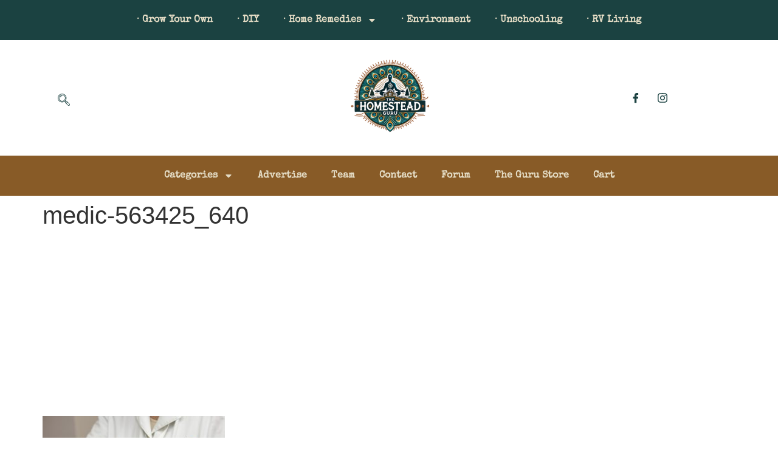

--- FILE ---
content_type: text/html; charset=UTF-8
request_url: https://thehomestead.guru/unvaccinated-kids-healthier/medic-563425_640/
body_size: 130807
content:
<!doctype html>
<html lang="en-US" prefix="og: https://ogp.me/ns#">
<head>
	<meta charset="UTF-8">
	<meta name="viewport" content="width=device-width, initial-scale=1">
	<link rel="profile" href="https://gmpg.org/xfn/11">
		<style>img:is([sizes="auto" i], [sizes^="auto," i]) { contain-intrinsic-size: 3000px 1500px }</style>
	
<!-- Search Engine Optimization by Rank Math - https://rankmath.com/ -->
<title>medic-563425_640 &raquo; HG</title>
<meta name="robots" content="follow, index, max-snippet:-1, max-video-preview:-1, max-image-preview:large"/>
<link rel="canonical" href="https://thehomestead.guru/unvaccinated-kids-healthier/medic-563425_640/" />
<meta property="og:locale" content="en_US" />
<meta property="og:type" content="article" />
<meta property="og:title" content="medic-563425_640 &raquo; HG" />
<meta property="og:url" content="https://thehomestead.guru/unvaccinated-kids-healthier/medic-563425_640/" />
<meta property="og:site_name" content="HG" />
<meta property="article:publisher" content="https://www.facebook.com/thehomesteadguru" />
<meta property="article:author" content="https://www.facebook.com/cody.b.adams" />
<meta property="og:image" content="https://thehomestead.guru/wp-content/uploads/2017/05/medic-563425_640.jpg" />
<meta property="og:image:secure_url" content="https://thehomestead.guru/wp-content/uploads/2017/05/medic-563425_640.jpg" />
<meta property="og:image:width" content="640" />
<meta property="og:image:height" content="426" />
<meta property="og:image:alt" content="medic-563425_640" />
<meta property="og:image:type" content="image/jpeg" />
<meta name="twitter:card" content="summary_large_image" />
<meta name="twitter:title" content="medic-563425_640 &raquo; HG" />
<meta name="twitter:site" content="@homesteadguru" />
<meta name="twitter:creator" content="@homesteadguru" />
<meta name="twitter:image" content="https://thehomestead.guru/wp-content/uploads/2017/05/medic-563425_640.jpg" />
<!-- /Rank Math WordPress SEO plugin -->

<link rel='dns-prefetch' href='//www.google.com' />
<link rel="alternate" type="application/rss+xml" title="HG &raquo; Feed" href="https://thehomestead.guru/feed/" />
<link rel="alternate" type="application/rss+xml" title="HG &raquo; Comments Feed" href="https://thehomestead.guru/comments/feed/" />
<link rel="alternate" type="application/rss+xml" title="HG &raquo; medic-563425_640 Comments Feed" href="https://thehomestead.guru/unvaccinated-kids-healthier/medic-563425_640/feed/" />
<script>
window._wpemojiSettings = {"baseUrl":"https:\/\/s.w.org\/images\/core\/emoji\/16.0.1\/72x72\/","ext":".png","svgUrl":"https:\/\/s.w.org\/images\/core\/emoji\/16.0.1\/svg\/","svgExt":".svg","source":{"concatemoji":"https:\/\/thehomestead.guru\/wp-includes\/js\/wp-emoji-release.min.js?ver=6.8.3"}};
/*! This file is auto-generated */
!function(s,n){var o,i,e;function c(e){try{var t={supportTests:e,timestamp:(new Date).valueOf()};sessionStorage.setItem(o,JSON.stringify(t))}catch(e){}}function p(e,t,n){e.clearRect(0,0,e.canvas.width,e.canvas.height),e.fillText(t,0,0);var t=new Uint32Array(e.getImageData(0,0,e.canvas.width,e.canvas.height).data),a=(e.clearRect(0,0,e.canvas.width,e.canvas.height),e.fillText(n,0,0),new Uint32Array(e.getImageData(0,0,e.canvas.width,e.canvas.height).data));return t.every(function(e,t){return e===a[t]})}function u(e,t){e.clearRect(0,0,e.canvas.width,e.canvas.height),e.fillText(t,0,0);for(var n=e.getImageData(16,16,1,1),a=0;a<n.data.length;a++)if(0!==n.data[a])return!1;return!0}function f(e,t,n,a){switch(t){case"flag":return n(e,"\ud83c\udff3\ufe0f\u200d\u26a7\ufe0f","\ud83c\udff3\ufe0f\u200b\u26a7\ufe0f")?!1:!n(e,"\ud83c\udde8\ud83c\uddf6","\ud83c\udde8\u200b\ud83c\uddf6")&&!n(e,"\ud83c\udff4\udb40\udc67\udb40\udc62\udb40\udc65\udb40\udc6e\udb40\udc67\udb40\udc7f","\ud83c\udff4\u200b\udb40\udc67\u200b\udb40\udc62\u200b\udb40\udc65\u200b\udb40\udc6e\u200b\udb40\udc67\u200b\udb40\udc7f");case"emoji":return!a(e,"\ud83e\udedf")}return!1}function g(e,t,n,a){var r="undefined"!=typeof WorkerGlobalScope&&self instanceof WorkerGlobalScope?new OffscreenCanvas(300,150):s.createElement("canvas"),o=r.getContext("2d",{willReadFrequently:!0}),i=(o.textBaseline="top",o.font="600 32px Arial",{});return e.forEach(function(e){i[e]=t(o,e,n,a)}),i}function t(e){var t=s.createElement("script");t.src=e,t.defer=!0,s.head.appendChild(t)}"undefined"!=typeof Promise&&(o="wpEmojiSettingsSupports",i=["flag","emoji"],n.supports={everything:!0,everythingExceptFlag:!0},e=new Promise(function(e){s.addEventListener("DOMContentLoaded",e,{once:!0})}),new Promise(function(t){var n=function(){try{var e=JSON.parse(sessionStorage.getItem(o));if("object"==typeof e&&"number"==typeof e.timestamp&&(new Date).valueOf()<e.timestamp+604800&&"object"==typeof e.supportTests)return e.supportTests}catch(e){}return null}();if(!n){if("undefined"!=typeof Worker&&"undefined"!=typeof OffscreenCanvas&&"undefined"!=typeof URL&&URL.createObjectURL&&"undefined"!=typeof Blob)try{var e="postMessage("+g.toString()+"("+[JSON.stringify(i),f.toString(),p.toString(),u.toString()].join(",")+"));",a=new Blob([e],{type:"text/javascript"}),r=new Worker(URL.createObjectURL(a),{name:"wpTestEmojiSupports"});return void(r.onmessage=function(e){c(n=e.data),r.terminate(),t(n)})}catch(e){}c(n=g(i,f,p,u))}t(n)}).then(function(e){for(var t in e)n.supports[t]=e[t],n.supports.everything=n.supports.everything&&n.supports[t],"flag"!==t&&(n.supports.everythingExceptFlag=n.supports.everythingExceptFlag&&n.supports[t]);n.supports.everythingExceptFlag=n.supports.everythingExceptFlag&&!n.supports.flag,n.DOMReady=!1,n.readyCallback=function(){n.DOMReady=!0}}).then(function(){return e}).then(function(){var e;n.supports.everything||(n.readyCallback(),(e=n.source||{}).concatemoji?t(e.concatemoji):e.wpemoji&&e.twemoji&&(t(e.twemoji),t(e.wpemoji)))}))}((window,document),window._wpemojiSettings);
</script>
<link rel='stylesheet' id='formidable-css' href='https://thehomestead.guru/wp-content/plugins/formidable/css/formidableforms.css?ver=4222250' media='all' />
<style id='wp-emoji-styles-inline-css'>

	img.wp-smiley, img.emoji {
		display: inline !important;
		border: none !important;
		box-shadow: none !important;
		height: 1em !important;
		width: 1em !important;
		margin: 0 0.07em !important;
		vertical-align: -0.1em !important;
		background: none !important;
		padding: 0 !important;
	}
</style>
<link rel='stylesheet' id='wp-block-library-css' href='https://thehomestead.guru/wp-includes/css/dist/block-library/style.min.css?ver=6.8.3' media='all' />
<style id='global-styles-inline-css'>
:root{--wp--preset--aspect-ratio--square: 1;--wp--preset--aspect-ratio--4-3: 4/3;--wp--preset--aspect-ratio--3-4: 3/4;--wp--preset--aspect-ratio--3-2: 3/2;--wp--preset--aspect-ratio--2-3: 2/3;--wp--preset--aspect-ratio--16-9: 16/9;--wp--preset--aspect-ratio--9-16: 9/16;--wp--preset--color--black: #000000;--wp--preset--color--cyan-bluish-gray: #abb8c3;--wp--preset--color--white: #ffffff;--wp--preset--color--pale-pink: #f78da7;--wp--preset--color--vivid-red: #cf2e2e;--wp--preset--color--luminous-vivid-orange: #ff6900;--wp--preset--color--luminous-vivid-amber: #fcb900;--wp--preset--color--light-green-cyan: #7bdcb5;--wp--preset--color--vivid-green-cyan: #00d084;--wp--preset--color--pale-cyan-blue: #8ed1fc;--wp--preset--color--vivid-cyan-blue: #0693e3;--wp--preset--color--vivid-purple: #9b51e0;--wp--preset--gradient--vivid-cyan-blue-to-vivid-purple: linear-gradient(135deg,rgba(6,147,227,1) 0%,rgb(155,81,224) 100%);--wp--preset--gradient--light-green-cyan-to-vivid-green-cyan: linear-gradient(135deg,rgb(122,220,180) 0%,rgb(0,208,130) 100%);--wp--preset--gradient--luminous-vivid-amber-to-luminous-vivid-orange: linear-gradient(135deg,rgba(252,185,0,1) 0%,rgba(255,105,0,1) 100%);--wp--preset--gradient--luminous-vivid-orange-to-vivid-red: linear-gradient(135deg,rgba(255,105,0,1) 0%,rgb(207,46,46) 100%);--wp--preset--gradient--very-light-gray-to-cyan-bluish-gray: linear-gradient(135deg,rgb(238,238,238) 0%,rgb(169,184,195) 100%);--wp--preset--gradient--cool-to-warm-spectrum: linear-gradient(135deg,rgb(74,234,220) 0%,rgb(151,120,209) 20%,rgb(207,42,186) 40%,rgb(238,44,130) 60%,rgb(251,105,98) 80%,rgb(254,248,76) 100%);--wp--preset--gradient--blush-light-purple: linear-gradient(135deg,rgb(255,206,236) 0%,rgb(152,150,240) 100%);--wp--preset--gradient--blush-bordeaux: linear-gradient(135deg,rgb(254,205,165) 0%,rgb(254,45,45) 50%,rgb(107,0,62) 100%);--wp--preset--gradient--luminous-dusk: linear-gradient(135deg,rgb(255,203,112) 0%,rgb(199,81,192) 50%,rgb(65,88,208) 100%);--wp--preset--gradient--pale-ocean: linear-gradient(135deg,rgb(255,245,203) 0%,rgb(182,227,212) 50%,rgb(51,167,181) 100%);--wp--preset--gradient--electric-grass: linear-gradient(135deg,rgb(202,248,128) 0%,rgb(113,206,126) 100%);--wp--preset--gradient--midnight: linear-gradient(135deg,rgb(2,3,129) 0%,rgb(40,116,252) 100%);--wp--preset--font-size--small: 13px;--wp--preset--font-size--medium: 20px;--wp--preset--font-size--large: 36px;--wp--preset--font-size--x-large: 42px;--wp--preset--spacing--20: 0.44rem;--wp--preset--spacing--30: 0.67rem;--wp--preset--spacing--40: 1rem;--wp--preset--spacing--50: 1.5rem;--wp--preset--spacing--60: 2.25rem;--wp--preset--spacing--70: 3.38rem;--wp--preset--spacing--80: 5.06rem;--wp--preset--shadow--natural: 6px 6px 9px rgba(0, 0, 0, 0.2);--wp--preset--shadow--deep: 12px 12px 50px rgba(0, 0, 0, 0.4);--wp--preset--shadow--sharp: 6px 6px 0px rgba(0, 0, 0, 0.2);--wp--preset--shadow--outlined: 6px 6px 0px -3px rgba(255, 255, 255, 1), 6px 6px rgba(0, 0, 0, 1);--wp--preset--shadow--crisp: 6px 6px 0px rgba(0, 0, 0, 1);}:root { --wp--style--global--content-size: 800px;--wp--style--global--wide-size: 1200px; }:where(body) { margin: 0; }.wp-site-blocks > .alignleft { float: left; margin-right: 2em; }.wp-site-blocks > .alignright { float: right; margin-left: 2em; }.wp-site-blocks > .aligncenter { justify-content: center; margin-left: auto; margin-right: auto; }:where(.wp-site-blocks) > * { margin-block-start: 24px; margin-block-end: 0; }:where(.wp-site-blocks) > :first-child { margin-block-start: 0; }:where(.wp-site-blocks) > :last-child { margin-block-end: 0; }:root { --wp--style--block-gap: 24px; }:root :where(.is-layout-flow) > :first-child{margin-block-start: 0;}:root :where(.is-layout-flow) > :last-child{margin-block-end: 0;}:root :where(.is-layout-flow) > *{margin-block-start: 24px;margin-block-end: 0;}:root :where(.is-layout-constrained) > :first-child{margin-block-start: 0;}:root :where(.is-layout-constrained) > :last-child{margin-block-end: 0;}:root :where(.is-layout-constrained) > *{margin-block-start: 24px;margin-block-end: 0;}:root :where(.is-layout-flex){gap: 24px;}:root :where(.is-layout-grid){gap: 24px;}.is-layout-flow > .alignleft{float: left;margin-inline-start: 0;margin-inline-end: 2em;}.is-layout-flow > .alignright{float: right;margin-inline-start: 2em;margin-inline-end: 0;}.is-layout-flow > .aligncenter{margin-left: auto !important;margin-right: auto !important;}.is-layout-constrained > .alignleft{float: left;margin-inline-start: 0;margin-inline-end: 2em;}.is-layout-constrained > .alignright{float: right;margin-inline-start: 2em;margin-inline-end: 0;}.is-layout-constrained > .aligncenter{margin-left: auto !important;margin-right: auto !important;}.is-layout-constrained > :where(:not(.alignleft):not(.alignright):not(.alignfull)){max-width: var(--wp--style--global--content-size);margin-left: auto !important;margin-right: auto !important;}.is-layout-constrained > .alignwide{max-width: var(--wp--style--global--wide-size);}body .is-layout-flex{display: flex;}.is-layout-flex{flex-wrap: wrap;align-items: center;}.is-layout-flex > :is(*, div){margin: 0;}body .is-layout-grid{display: grid;}.is-layout-grid > :is(*, div){margin: 0;}body{padding-top: 0px;padding-right: 0px;padding-bottom: 0px;padding-left: 0px;}a:where(:not(.wp-element-button)){text-decoration: underline;}:root :where(.wp-element-button, .wp-block-button__link){background-color: #32373c;border-width: 0;color: #fff;font-family: inherit;font-size: inherit;line-height: inherit;padding: calc(0.667em + 2px) calc(1.333em + 2px);text-decoration: none;}.has-black-color{color: var(--wp--preset--color--black) !important;}.has-cyan-bluish-gray-color{color: var(--wp--preset--color--cyan-bluish-gray) !important;}.has-white-color{color: var(--wp--preset--color--white) !important;}.has-pale-pink-color{color: var(--wp--preset--color--pale-pink) !important;}.has-vivid-red-color{color: var(--wp--preset--color--vivid-red) !important;}.has-luminous-vivid-orange-color{color: var(--wp--preset--color--luminous-vivid-orange) !important;}.has-luminous-vivid-amber-color{color: var(--wp--preset--color--luminous-vivid-amber) !important;}.has-light-green-cyan-color{color: var(--wp--preset--color--light-green-cyan) !important;}.has-vivid-green-cyan-color{color: var(--wp--preset--color--vivid-green-cyan) !important;}.has-pale-cyan-blue-color{color: var(--wp--preset--color--pale-cyan-blue) !important;}.has-vivid-cyan-blue-color{color: var(--wp--preset--color--vivid-cyan-blue) !important;}.has-vivid-purple-color{color: var(--wp--preset--color--vivid-purple) !important;}.has-black-background-color{background-color: var(--wp--preset--color--black) !important;}.has-cyan-bluish-gray-background-color{background-color: var(--wp--preset--color--cyan-bluish-gray) !important;}.has-white-background-color{background-color: var(--wp--preset--color--white) !important;}.has-pale-pink-background-color{background-color: var(--wp--preset--color--pale-pink) !important;}.has-vivid-red-background-color{background-color: var(--wp--preset--color--vivid-red) !important;}.has-luminous-vivid-orange-background-color{background-color: var(--wp--preset--color--luminous-vivid-orange) !important;}.has-luminous-vivid-amber-background-color{background-color: var(--wp--preset--color--luminous-vivid-amber) !important;}.has-light-green-cyan-background-color{background-color: var(--wp--preset--color--light-green-cyan) !important;}.has-vivid-green-cyan-background-color{background-color: var(--wp--preset--color--vivid-green-cyan) !important;}.has-pale-cyan-blue-background-color{background-color: var(--wp--preset--color--pale-cyan-blue) !important;}.has-vivid-cyan-blue-background-color{background-color: var(--wp--preset--color--vivid-cyan-blue) !important;}.has-vivid-purple-background-color{background-color: var(--wp--preset--color--vivid-purple) !important;}.has-black-border-color{border-color: var(--wp--preset--color--black) !important;}.has-cyan-bluish-gray-border-color{border-color: var(--wp--preset--color--cyan-bluish-gray) !important;}.has-white-border-color{border-color: var(--wp--preset--color--white) !important;}.has-pale-pink-border-color{border-color: var(--wp--preset--color--pale-pink) !important;}.has-vivid-red-border-color{border-color: var(--wp--preset--color--vivid-red) !important;}.has-luminous-vivid-orange-border-color{border-color: var(--wp--preset--color--luminous-vivid-orange) !important;}.has-luminous-vivid-amber-border-color{border-color: var(--wp--preset--color--luminous-vivid-amber) !important;}.has-light-green-cyan-border-color{border-color: var(--wp--preset--color--light-green-cyan) !important;}.has-vivid-green-cyan-border-color{border-color: var(--wp--preset--color--vivid-green-cyan) !important;}.has-pale-cyan-blue-border-color{border-color: var(--wp--preset--color--pale-cyan-blue) !important;}.has-vivid-cyan-blue-border-color{border-color: var(--wp--preset--color--vivid-cyan-blue) !important;}.has-vivid-purple-border-color{border-color: var(--wp--preset--color--vivid-purple) !important;}.has-vivid-cyan-blue-to-vivid-purple-gradient-background{background: var(--wp--preset--gradient--vivid-cyan-blue-to-vivid-purple) !important;}.has-light-green-cyan-to-vivid-green-cyan-gradient-background{background: var(--wp--preset--gradient--light-green-cyan-to-vivid-green-cyan) !important;}.has-luminous-vivid-amber-to-luminous-vivid-orange-gradient-background{background: var(--wp--preset--gradient--luminous-vivid-amber-to-luminous-vivid-orange) !important;}.has-luminous-vivid-orange-to-vivid-red-gradient-background{background: var(--wp--preset--gradient--luminous-vivid-orange-to-vivid-red) !important;}.has-very-light-gray-to-cyan-bluish-gray-gradient-background{background: var(--wp--preset--gradient--very-light-gray-to-cyan-bluish-gray) !important;}.has-cool-to-warm-spectrum-gradient-background{background: var(--wp--preset--gradient--cool-to-warm-spectrum) !important;}.has-blush-light-purple-gradient-background{background: var(--wp--preset--gradient--blush-light-purple) !important;}.has-blush-bordeaux-gradient-background{background: var(--wp--preset--gradient--blush-bordeaux) !important;}.has-luminous-dusk-gradient-background{background: var(--wp--preset--gradient--luminous-dusk) !important;}.has-pale-ocean-gradient-background{background: var(--wp--preset--gradient--pale-ocean) !important;}.has-electric-grass-gradient-background{background: var(--wp--preset--gradient--electric-grass) !important;}.has-midnight-gradient-background{background: var(--wp--preset--gradient--midnight) !important;}.has-small-font-size{font-size: var(--wp--preset--font-size--small) !important;}.has-medium-font-size{font-size: var(--wp--preset--font-size--medium) !important;}.has-large-font-size{font-size: var(--wp--preset--font-size--large) !important;}.has-x-large-font-size{font-size: var(--wp--preset--font-size--x-large) !important;}
:root :where(.wp-block-pullquote){font-size: 1.5em;line-height: 1.6;}
</style>
<link rel='stylesheet' id='bbp-default-css' href='https://thehomestead.guru/wp-content/plugins/bbpress/templates/default/css/bbpress.min.css?ver=2.6.13' media='all' />
<link rel='stylesheet' id='woocommerce-layout-css' href='https://thehomestead.guru/wp-content/plugins/woocommerce/assets/css/woocommerce-layout.css?ver=10.4.3' media='all' />
<link rel='stylesheet' id='woocommerce-smallscreen-css' href='https://thehomestead.guru/wp-content/plugins/woocommerce/assets/css/woocommerce-smallscreen.css?ver=10.4.3' media='only screen and (max-width: 768px)' />
<link rel='stylesheet' id='woocommerce-general-css' href='https://thehomestead.guru/wp-content/plugins/woocommerce/assets/css/woocommerce.css?ver=10.4.3' media='all' />
<style id='woocommerce-inline-inline-css'>
.woocommerce form .form-row .required { visibility: visible; }
</style>
<link rel='stylesheet' id='hello-elementor-css' href='https://thehomestead.guru/wp-content/themes/hello-elementor/style.min.css?ver=3.3.0' media='all' />
<link rel='stylesheet' id='hello-elementor-theme-style-css' href='https://thehomestead.guru/wp-content/themes/hello-elementor/theme.min.css?ver=3.3.0' media='all' />
<link rel='stylesheet' id='hello-elementor-header-footer-css' href='https://thehomestead.guru/wp-content/themes/hello-elementor/header-footer.min.css?ver=3.3.0' media='all' />
<link rel='stylesheet' id='elementor-frontend-css' href='https://thehomestead.guru/wp-content/plugins/elementor/assets/css/frontend.min.css?ver=3.28.4' media='all' />
<link rel='stylesheet' id='elementor-post-10930-css' href='https://thehomestead.guru/wp-content/uploads/elementor/css/post-10930.css?ver=1768510510' media='all' />
<link rel='stylesheet' id='widget-nav-menu-css' href='https://thehomestead.guru/wp-content/plugins/elementor-pro/assets/css/widget-nav-menu.min.css?ver=3.28.3' media='all' />
<link rel='stylesheet' id='widget-image-css' href='https://thehomestead.guru/wp-content/plugins/elementor/assets/css/widget-image.min.css?ver=3.28.4' media='all' />
<link rel='stylesheet' id='e-sticky-css' href='https://thehomestead.guru/wp-content/plugins/elementor-pro/assets/css/modules/sticky.min.css?ver=3.28.3' media='all' />
<link rel='stylesheet' id='widget-heading-css' href='https://thehomestead.guru/wp-content/plugins/elementor/assets/css/widget-heading.min.css?ver=3.28.4' media='all' />
<link rel='stylesheet' id='widget-icon-list-css' href='https://thehomestead.guru/wp-content/plugins/elementor/assets/css/widget-icon-list.min.css?ver=3.28.4' media='all' />
<link rel='stylesheet' id='elementor-post-10948-css' href='https://thehomestead.guru/wp-content/uploads/elementor/css/post-10948.css?ver=1768510511' media='all' />
<link rel='stylesheet' id='elementor-post-10956-css' href='https://thehomestead.guru/wp-content/uploads/elementor/css/post-10956.css?ver=1768510511' media='all' />
<link rel='stylesheet' id='wpdiscuz-frontend-css-css' href='https://thehomestead.guru/wp-content/plugins/wpdiscuz/themes/default/style.css?ver=7.6.44' media='all' />
<style id='wpdiscuz-frontend-css-inline-css'>
 #wpdcom .wpd-blog-administrator .wpd-comment-label{color:#ffffff;background-color:#00B38F;border:none}#wpdcom .wpd-blog-administrator .wpd-comment-author, #wpdcom .wpd-blog-administrator .wpd-comment-author a{color:#00B38F}#wpdcom.wpd-layout-1 .wpd-comment .wpd-blog-administrator .wpd-avatar img{border-color:#00B38F}#wpdcom.wpd-layout-2 .wpd-comment.wpd-reply .wpd-comment-wrap.wpd-blog-administrator{border-left:3px solid #00B38F}#wpdcom.wpd-layout-2 .wpd-comment .wpd-blog-administrator .wpd-avatar img{border-bottom-color:#00B38F}#wpdcom.wpd-layout-3 .wpd-blog-administrator .wpd-comment-subheader{border-top:1px dashed #00B38F}#wpdcom.wpd-layout-3 .wpd-reply .wpd-blog-administrator .wpd-comment-right{border-left:1px solid #00B38F}#wpdcom .wpd-blog-editor .wpd-comment-label{color:#ffffff;background-color:#00B38F;border:none}#wpdcom .wpd-blog-editor .wpd-comment-author, #wpdcom .wpd-blog-editor .wpd-comment-author a{color:#00B38F}#wpdcom.wpd-layout-1 .wpd-comment .wpd-blog-editor .wpd-avatar img{border-color:#00B38F}#wpdcom.wpd-layout-2 .wpd-comment.wpd-reply .wpd-comment-wrap.wpd-blog-editor{border-left:3px solid #00B38F}#wpdcom.wpd-layout-2 .wpd-comment .wpd-blog-editor .wpd-avatar img{border-bottom-color:#00B38F}#wpdcom.wpd-layout-3 .wpd-blog-editor .wpd-comment-subheader{border-top:1px dashed #00B38F}#wpdcom.wpd-layout-3 .wpd-reply .wpd-blog-editor .wpd-comment-right{border-left:1px solid #00B38F}#wpdcom .wpd-blog-author .wpd-comment-label{color:#ffffff;background-color:#00B38F;border:none}#wpdcom .wpd-blog-author .wpd-comment-author, #wpdcom .wpd-blog-author .wpd-comment-author a{color:#00B38F}#wpdcom.wpd-layout-1 .wpd-comment .wpd-blog-author .wpd-avatar img{border-color:#00B38F}#wpdcom.wpd-layout-2 .wpd-comment .wpd-blog-author .wpd-avatar img{border-bottom-color:#00B38F}#wpdcom.wpd-layout-3 .wpd-blog-author .wpd-comment-subheader{border-top:1px dashed #00B38F}#wpdcom.wpd-layout-3 .wpd-reply .wpd-blog-author .wpd-comment-right{border-left:1px solid #00B38F}#wpdcom .wpd-blog-contributor .wpd-comment-label{color:#ffffff;background-color:#00B38F;border:none}#wpdcom .wpd-blog-contributor .wpd-comment-author, #wpdcom .wpd-blog-contributor .wpd-comment-author a{color:#00B38F}#wpdcom.wpd-layout-1 .wpd-comment .wpd-blog-contributor .wpd-avatar img{border-color:#00B38F}#wpdcom.wpd-layout-2 .wpd-comment .wpd-blog-contributor .wpd-avatar img{border-bottom-color:#00B38F}#wpdcom.wpd-layout-3 .wpd-blog-contributor .wpd-comment-subheader{border-top:1px dashed #00B38F}#wpdcom.wpd-layout-3 .wpd-reply .wpd-blog-contributor .wpd-comment-right{border-left:1px solid #00B38F}#wpdcom .wpd-blog-subscriber .wpd-comment-label{color:#ffffff;background-color:#00B38F;border:none}#wpdcom .wpd-blog-subscriber .wpd-comment-author, #wpdcom .wpd-blog-subscriber .wpd-comment-author a{color:#00B38F}#wpdcom.wpd-layout-2 .wpd-comment .wpd-blog-subscriber .wpd-avatar img{border-bottom-color:#00B38F}#wpdcom.wpd-layout-3 .wpd-blog-subscriber .wpd-comment-subheader{border-top:1px dashed #00B38F}#wpdcom .wpd-blog-bbp_keymaster .wpd-comment-label{color:#ffffff;background-color:#00B38F;border:none}#wpdcom .wpd-blog-bbp_keymaster .wpd-comment-author, #wpdcom .wpd-blog-bbp_keymaster .wpd-comment-author a{color:#00B38F}#wpdcom.wpd-layout-1 .wpd-comment .wpd-blog-bbp_keymaster .wpd-avatar img{border-color:#00B38F}#wpdcom.wpd-layout-2 .wpd-comment .wpd-blog-bbp_keymaster .wpd-avatar img{border-bottom-color:#00B38F}#wpdcom.wpd-layout-3 .wpd-blog-bbp_keymaster .wpd-comment-subheader{border-top:1px dashed #00B38F}#wpdcom.wpd-layout-3 .wpd-reply .wpd-blog-bbp_keymaster .wpd-comment-right{border-left:1px solid #00B38F}#wpdcom .wpd-blog-bbp_spectator .wpd-comment-label{color:#ffffff;background-color:#00B38F;border:none}#wpdcom .wpd-blog-bbp_spectator .wpd-comment-author, #wpdcom .wpd-blog-bbp_spectator .wpd-comment-author a{color:#00B38F}#wpdcom.wpd-layout-1 .wpd-comment .wpd-blog-bbp_spectator .wpd-avatar img{border-color:#00B38F}#wpdcom.wpd-layout-2 .wpd-comment .wpd-blog-bbp_spectator .wpd-avatar img{border-bottom-color:#00B38F}#wpdcom.wpd-layout-3 .wpd-blog-bbp_spectator .wpd-comment-subheader{border-top:1px dashed #00B38F}#wpdcom.wpd-layout-3 .wpd-reply .wpd-blog-bbp_spectator .wpd-comment-right{border-left:1px solid #00B38F}#wpdcom .wpd-blog-bbp_blocked .wpd-comment-label{color:#ffffff;background-color:#00B38F;border:none}#wpdcom .wpd-blog-bbp_blocked .wpd-comment-author, #wpdcom .wpd-blog-bbp_blocked .wpd-comment-author a{color:#00B38F}#wpdcom.wpd-layout-1 .wpd-comment .wpd-blog-bbp_blocked .wpd-avatar img{border-color:#00B38F}#wpdcom.wpd-layout-2 .wpd-comment .wpd-blog-bbp_blocked .wpd-avatar img{border-bottom-color:#00B38F}#wpdcom.wpd-layout-3 .wpd-blog-bbp_blocked .wpd-comment-subheader{border-top:1px dashed #00B38F}#wpdcom.wpd-layout-3 .wpd-reply .wpd-blog-bbp_blocked .wpd-comment-right{border-left:1px solid #00B38F}#wpdcom .wpd-blog-bbp_moderator .wpd-comment-label{color:#ffffff;background-color:#00B38F;border:none}#wpdcom .wpd-blog-bbp_moderator .wpd-comment-author, #wpdcom .wpd-blog-bbp_moderator .wpd-comment-author a{color:#00B38F}#wpdcom.wpd-layout-1 .wpd-comment .wpd-blog-bbp_moderator .wpd-avatar img{border-color:#00B38F}#wpdcom.wpd-layout-2 .wpd-comment .wpd-blog-bbp_moderator .wpd-avatar img{border-bottom-color:#00B38F}#wpdcom.wpd-layout-3 .wpd-blog-bbp_moderator .wpd-comment-subheader{border-top:1px dashed #00B38F}#wpdcom.wpd-layout-3 .wpd-reply .wpd-blog-bbp_moderator .wpd-comment-right{border-left:1px solid #00B38F}#wpdcom .wpd-blog-bbp_participant .wpd-comment-label{color:#ffffff;background-color:#00B38F;border:none}#wpdcom .wpd-blog-bbp_participant .wpd-comment-author, #wpdcom .wpd-blog-bbp_participant .wpd-comment-author a{color:#00B38F}#wpdcom.wpd-layout-1 .wpd-comment .wpd-blog-bbp_participant .wpd-avatar img{border-color:#00B38F}#wpdcom.wpd-layout-2 .wpd-comment .wpd-blog-bbp_participant .wpd-avatar img{border-bottom-color:#00B38F}#wpdcom.wpd-layout-3 .wpd-blog-bbp_participant .wpd-comment-subheader{border-top:1px dashed #00B38F}#wpdcom.wpd-layout-3 .wpd-reply .wpd-blog-bbp_participant .wpd-comment-right{border-left:1px solid #00B38F}#wpdcom .wpd-blog-customer .wpd-comment-label{color:#ffffff;background-color:#00B38F;border:none}#wpdcom .wpd-blog-customer .wpd-comment-author, #wpdcom .wpd-blog-customer .wpd-comment-author a{color:#00B38F}#wpdcom.wpd-layout-1 .wpd-comment .wpd-blog-customer .wpd-avatar img{border-color:#00B38F}#wpdcom.wpd-layout-2 .wpd-comment .wpd-blog-customer .wpd-avatar img{border-bottom-color:#00B38F}#wpdcom.wpd-layout-3 .wpd-blog-customer .wpd-comment-subheader{border-top:1px dashed #00B38F}#wpdcom.wpd-layout-3 .wpd-reply .wpd-blog-customer .wpd-comment-right{border-left:1px solid #00B38F}#wpdcom .wpd-blog-shop_manager .wpd-comment-label{color:#ffffff;background-color:#00B38F;border:none}#wpdcom .wpd-blog-shop_manager .wpd-comment-author, #wpdcom .wpd-blog-shop_manager .wpd-comment-author a{color:#00B38F}#wpdcom.wpd-layout-1 .wpd-comment .wpd-blog-shop_manager .wpd-avatar img{border-color:#00B38F}#wpdcom.wpd-layout-2 .wpd-comment .wpd-blog-shop_manager .wpd-avatar img{border-bottom-color:#00B38F}#wpdcom.wpd-layout-3 .wpd-blog-shop_manager .wpd-comment-subheader{border-top:1px dashed #00B38F}#wpdcom.wpd-layout-3 .wpd-reply .wpd-blog-shop_manager .wpd-comment-right{border-left:1px solid #00B38F}#wpdcom .wpd-blog-post_author .wpd-comment-label{color:#ffffff;background-color:#00B38F;border:none}#wpdcom .wpd-blog-post_author .wpd-comment-author, #wpdcom .wpd-blog-post_author .wpd-comment-author a{color:#00B38F}#wpdcom .wpd-blog-post_author .wpd-avatar img{border-color:#00B38F}#wpdcom.wpd-layout-1 .wpd-comment .wpd-blog-post_author .wpd-avatar img{border-color:#00B38F}#wpdcom.wpd-layout-2 .wpd-comment.wpd-reply .wpd-comment-wrap.wpd-blog-post_author{border-left:3px solid #00B38F}#wpdcom.wpd-layout-2 .wpd-comment .wpd-blog-post_author .wpd-avatar img{border-bottom-color:#00B38F}#wpdcom.wpd-layout-3 .wpd-blog-post_author .wpd-comment-subheader{border-top:1px dashed #00B38F}#wpdcom.wpd-layout-3 .wpd-reply .wpd-blog-post_author .wpd-comment-right{border-left:1px solid #00B38F}#wpdcom .wpd-blog-guest .wpd-comment-label{color:#ffffff;background-color:#00B38F;border:none}#wpdcom .wpd-blog-guest .wpd-comment-author, #wpdcom .wpd-blog-guest .wpd-comment-author a{color:#00B38F}#wpdcom.wpd-layout-3 .wpd-blog-guest .wpd-comment-subheader{border-top:1px dashed #00B38F}#comments, #respond, .comments-area, #wpdcom{}#wpdcom .ql-editor > *{color:#777777}#wpdcom .ql-editor::before{}#wpdcom .ql-toolbar{border:1px solid #DDDDDD;border-top:none}#wpdcom .ql-container{border:1px solid #DDDDDD;border-bottom:none}#wpdcom .wpd-form-row .wpdiscuz-item input[type="text"], #wpdcom .wpd-form-row .wpdiscuz-item input[type="email"], #wpdcom .wpd-form-row .wpdiscuz-item input[type="url"], #wpdcom .wpd-form-row .wpdiscuz-item input[type="color"], #wpdcom .wpd-form-row .wpdiscuz-item input[type="date"], #wpdcom .wpd-form-row .wpdiscuz-item input[type="datetime"], #wpdcom .wpd-form-row .wpdiscuz-item input[type="datetime-local"], #wpdcom .wpd-form-row .wpdiscuz-item input[type="month"], #wpdcom .wpd-form-row .wpdiscuz-item input[type="number"], #wpdcom .wpd-form-row .wpdiscuz-item input[type="time"], #wpdcom textarea, #wpdcom select{border:1px solid #DDDDDD;color:#777777}#wpdcom .wpd-form-row .wpdiscuz-item textarea{border:1px solid #DDDDDD}#wpdcom input::placeholder, #wpdcom textarea::placeholder, #wpdcom input::-moz-placeholder, #wpdcom textarea::-webkit-input-placeholder{}#wpdcom .wpd-comment-text{color:#777777}#wpdcom .wpd-thread-head .wpd-thread-info{border-bottom:2px solid #00B38F}#wpdcom .wpd-thread-head .wpd-thread-info.wpd-reviews-tab svg{fill:#00B38F}#wpdcom .wpd-thread-head .wpdiscuz-user-settings{border-bottom:2px solid #00B38F}#wpdcom .wpd-thread-head .wpdiscuz-user-settings:hover{color:#00B38F}#wpdcom .wpd-comment .wpd-follow-link:hover{color:#00B38F}#wpdcom .wpd-comment-status .wpd-sticky{color:#00B38F}#wpdcom .wpd-thread-filter .wpdf-active{color:#00B38F;border-bottom-color:#00B38F}#wpdcom .wpd-comment-info-bar{border:1px dashed #33c3a6;background:#e6f8f4}#wpdcom .wpd-comment-info-bar .wpd-current-view i{color:#00B38F}#wpdcom .wpd-filter-view-all:hover{background:#00B38F}#wpdcom .wpdiscuz-item .wpdiscuz-rating > label{color:#DDDDDD}#wpdcom .wpdiscuz-item .wpdiscuz-rating:not(:checked) > label:hover, .wpdiscuz-rating:not(:checked) > label:hover ~ label{}#wpdcom .wpdiscuz-item .wpdiscuz-rating > input ~ label:hover, #wpdcom .wpdiscuz-item .wpdiscuz-rating > input:not(:checked) ~ label:hover ~ label, #wpdcom .wpdiscuz-item .wpdiscuz-rating > input:not(:checked) ~ label:hover ~ label{color:#FFED85}#wpdcom .wpdiscuz-item .wpdiscuz-rating > input:checked ~ label:hover, #wpdcom .wpdiscuz-item .wpdiscuz-rating > input:checked ~ label:hover, #wpdcom .wpdiscuz-item .wpdiscuz-rating > label:hover ~ input:checked ~ label, #wpdcom .wpdiscuz-item .wpdiscuz-rating > input:checked + label:hover ~ label, #wpdcom .wpdiscuz-item .wpdiscuz-rating > input:checked ~ label:hover ~ label, .wpd-custom-field .wcf-active-star, #wpdcom .wpdiscuz-item .wpdiscuz-rating > input:checked ~ label{color:#FFD700}#wpd-post-rating .wpd-rating-wrap .wpd-rating-stars svg .wpd-star{fill:#DDDDDD}#wpd-post-rating .wpd-rating-wrap .wpd-rating-stars svg .wpd-active{fill:#FFD700}#wpd-post-rating .wpd-rating-wrap .wpd-rate-starts svg .wpd-star{fill:#DDDDDD}#wpd-post-rating .wpd-rating-wrap .wpd-rate-starts:hover svg .wpd-star{fill:#FFED85}#wpd-post-rating.wpd-not-rated .wpd-rating-wrap .wpd-rate-starts svg:hover ~ svg .wpd-star{fill:#DDDDDD}.wpdiscuz-post-rating-wrap .wpd-rating .wpd-rating-wrap .wpd-rating-stars svg .wpd-star{fill:#DDDDDD}.wpdiscuz-post-rating-wrap .wpd-rating .wpd-rating-wrap .wpd-rating-stars svg .wpd-active{fill:#FFD700}#wpdcom .wpd-comment .wpd-follow-active{color:#ff7a00}#wpdcom .page-numbers{color:#555;border:#555 1px solid}#wpdcom span.current{background:#555}#wpdcom.wpd-layout-1 .wpd-new-loaded-comment > .wpd-comment-wrap > .wpd-comment-right{background:#FFFAD6}#wpdcom.wpd-layout-2 .wpd-new-loaded-comment.wpd-comment > .wpd-comment-wrap > .wpd-comment-right{background:#FFFAD6}#wpdcom.wpd-layout-2 .wpd-new-loaded-comment.wpd-comment.wpd-reply > .wpd-comment-wrap > .wpd-comment-right{background:transparent}#wpdcom.wpd-layout-2 .wpd-new-loaded-comment.wpd-comment.wpd-reply > .wpd-comment-wrap{background:#FFFAD6}#wpdcom.wpd-layout-3 .wpd-new-loaded-comment.wpd-comment > .wpd-comment-wrap > .wpd-comment-right{background:#FFFAD6}#wpdcom .wpd-follow:hover i, #wpdcom .wpd-unfollow:hover i, #wpdcom .wpd-comment .wpd-follow-active:hover i{color:#00B38F}#wpdcom .wpdiscuz-readmore{cursor:pointer;color:#00B38F}.wpd-custom-field .wcf-pasiv-star, #wpcomm .wpdiscuz-item .wpdiscuz-rating > label{color:#DDDDDD}.wpd-wrapper .wpd-list-item.wpd-active{border-top:3px solid #00B38F}#wpdcom.wpd-layout-2 .wpd-comment.wpd-reply.wpd-unapproved-comment .wpd-comment-wrap{border-left:3px solid #FFFAD6}#wpdcom.wpd-layout-3 .wpd-comment.wpd-reply.wpd-unapproved-comment .wpd-comment-right{border-left:1px solid #FFFAD6}#wpdcom .wpd-prim-button{background-color:#555555;color:#FFFFFF}#wpdcom .wpd_label__check i.wpdicon-on{color:#555555;border:1px solid #aaaaaa}#wpd-bubble-wrapper #wpd-bubble-all-comments-count{color:#1DB99A}#wpd-bubble-wrapper > div{background-color:#1DB99A}#wpd-bubble-wrapper > #wpd-bubble #wpd-bubble-add-message{background-color:#1DB99A}#wpd-bubble-wrapper > #wpd-bubble #wpd-bubble-add-message::before{border-left-color:#1DB99A;border-right-color:#1DB99A}#wpd-bubble-wrapper.wpd-right-corner > #wpd-bubble #wpd-bubble-add-message::before{border-left-color:#1DB99A;border-right-color:#1DB99A}.wpd-inline-icon-wrapper path.wpd-inline-icon-first{fill:#1DB99A}.wpd-inline-icon-count{background-color:#1DB99A}.wpd-inline-icon-count::before{border-right-color:#1DB99A}.wpd-inline-form-wrapper::before{border-bottom-color:#1DB99A}.wpd-inline-form-question{background-color:#1DB99A}.wpd-inline-form{background-color:#1DB99A}.wpd-last-inline-comments-wrapper{border-color:#1DB99A}.wpd-last-inline-comments-wrapper::before{border-bottom-color:#1DB99A}.wpd-last-inline-comments-wrapper .wpd-view-all-inline-comments{background:#1DB99A}.wpd-last-inline-comments-wrapper .wpd-view-all-inline-comments:hover,.wpd-last-inline-comments-wrapper .wpd-view-all-inline-comments:active,.wpd-last-inline-comments-wrapper .wpd-view-all-inline-comments:focus{background-color:#1DB99A}#wpdcom .ql-snow .ql-tooltip[data-mode="link"]::before{content:"Enter link:"}#wpdcom .ql-snow .ql-tooltip.ql-editing a.ql-action::after{content:"Save"}.comments-area{width:auto}
</style>
<link rel='stylesheet' id='wpdiscuz-fa-css' href='https://thehomestead.guru/wp-content/plugins/wpdiscuz/assets/third-party/font-awesome-5.13.0/css/fa.min.css?ver=7.6.44' media='all' />
<link rel='stylesheet' id='wpdiscuz-combo-css-css' href='https://thehomestead.guru/wp-content/plugins/wpdiscuz/assets/css/wpdiscuz-combo.min.css?ver=6.8.3' media='all' />
<link rel='stylesheet' id='ekit-widget-styles-css' href='https://thehomestead.guru/wp-content/plugins/elementskit-lite/widgets/init/assets/css/widget-styles.css?ver=3.5.0' media='all' />
<link rel='stylesheet' id='ekit-responsive-css' href='https://thehomestead.guru/wp-content/plugins/elementskit-lite/widgets/init/assets/css/responsive.css?ver=3.5.0' media='all' />
<link rel='stylesheet' id='elementor-gf-local-specialelite-css' href='https://thehomestead.guru/wp-content/uploads/elementor/google-fonts/css/specialelite.css?ver=1745264694' media='all' />
<link rel='stylesheet' id='elementor-gf-local-montserrat-css' href='https://thehomestead.guru/wp-content/uploads/elementor/google-fonts/css/montserrat.css?ver=1745264710' media='all' />
<link rel='stylesheet' id='elementor-gf-local-poppins-css' href='https://thehomestead.guru/wp-content/uploads/elementor/google-fonts/css/poppins.css?ver=1745280968' media='all' />
<link rel='stylesheet' id='elementor-icons-ekiticons-css' href='https://thehomestead.guru/wp-content/plugins/elementskit-lite/modules/elementskit-icon-pack/assets/css/ekiticons.css?ver=3.5.0' media='all' />
<script src="https://thehomestead.guru/wp-includes/js/jquery/jquery.min.js?ver=3.7.1" id="jquery-core-js"></script>
<script src="https://thehomestead.guru/wp-includes/js/jquery/jquery-migrate.min.js?ver=3.4.1" id="jquery-migrate-js"></script>
<script src="https://thehomestead.guru/wp-content/plugins/woocommerce/assets/js/jquery-blockui/jquery.blockUI.min.js?ver=2.7.0-wc.10.4.3" id="wc-jquery-blockui-js" defer data-wp-strategy="defer"></script>
<script id="wc-add-to-cart-js-extra">
var wc_add_to_cart_params = {"ajax_url":"\/wp-admin\/admin-ajax.php","wc_ajax_url":"\/?wc-ajax=%%endpoint%%","i18n_view_cart":"View cart","cart_url":"https:\/\/thehomestead.guru\/cart\/","is_cart":"","cart_redirect_after_add":"no"};
</script>
<script src="https://thehomestead.guru/wp-content/plugins/woocommerce/assets/js/frontend/add-to-cart.min.js?ver=10.4.3" id="wc-add-to-cart-js" defer data-wp-strategy="defer"></script>
<script src="https://thehomestead.guru/wp-content/plugins/woocommerce/assets/js/js-cookie/js.cookie.min.js?ver=2.1.4-wc.10.4.3" id="wc-js-cookie-js" defer data-wp-strategy="defer"></script>
<script id="woocommerce-js-extra">
var woocommerce_params = {"ajax_url":"\/wp-admin\/admin-ajax.php","wc_ajax_url":"\/?wc-ajax=%%endpoint%%","i18n_password_show":"Show password","i18n_password_hide":"Hide password"};
</script>
<script src="https://thehomestead.guru/wp-content/plugins/woocommerce/assets/js/frontend/woocommerce.min.js?ver=10.4.3" id="woocommerce-js" defer data-wp-strategy="defer"></script>
<link rel="https://api.w.org/" href="https://thehomestead.guru/wp-json/" /><link rel="alternate" title="JSON" type="application/json" href="https://thehomestead.guru/wp-json/wp/v2/media/4350" /><link rel="EditURI" type="application/rsd+xml" title="RSD" href="https://thehomestead.guru/xmlrpc.php?rsd" />
<meta name="generator" content="WordPress 6.8.3" />
<link rel='shortlink' href='https://thehomestead.guru/?p=4350' />
<link rel="alternate" title="oEmbed (JSON)" type="application/json+oembed" href="https://thehomestead.guru/wp-json/oembed/1.0/embed?url=https%3A%2F%2Fthehomestead.guru%2Funvaccinated-kids-healthier%2Fmedic-563425_640%2F" />
<link rel="alternate" title="oEmbed (XML)" type="text/xml+oembed" href="https://thehomestead.guru/wp-json/oembed/1.0/embed?url=https%3A%2F%2Fthehomestead.guru%2Funvaccinated-kids-healthier%2Fmedic-563425_640%2F&#038;format=xml" />
<link rel="alternate" href="https://thehomestead.guru/unvaccinated-kids-healthier/medic-563425_640/" hreflang="x-default" /><script type='text/javascript' data-cfasync='false'>var _mmunch = {'front': false, 'page': false, 'post': false, 'category': false, 'author': false, 'search': false, 'attachment': false, 'tag': false};_mmunch['post'] = true; _mmunch['postData'] = {"ID":4350,"post_name":"medic-563425_640","post_title":"medic-563425_640","post_type":"attachment","post_author":"96","post_status":"inherit"}; _mmunch['postCategories'] = []; _mmunch['postTags'] = false; _mmunch['postAuthor'] = {"name":"Cody","ID":96};_mmunch['attachment'] = true;</script><script data-cfasync="false" src="//a.mailmunch.co/app/v1/site.js" id="mailmunch-script" data-plugin="mailmunch" data-mailmunch-site-id="39757" async></script>	<noscript><style>.woocommerce-product-gallery{ opacity: 1 !important; }</style></noscript>
	<meta name="generator" content="Elementor 3.28.4; features: e_font_icon_svg, additional_custom_breakpoints, e_local_google_fonts, e_element_cache; settings: css_print_method-external, google_font-enabled, font_display-swap">
<script async src="https://pagead2.googlesyndication.com/pagead/js/adsbygoogle.js?client=ca-pub-6196681208783533"
     crossorigin="anonymous"></script>
			<style>
				.e-con.e-parent:nth-of-type(n+4):not(.e-lazyloaded):not(.e-no-lazyload),
				.e-con.e-parent:nth-of-type(n+4):not(.e-lazyloaded):not(.e-no-lazyload) * {
					background-image: none !important;
				}
				@media screen and (max-height: 1024px) {
					.e-con.e-parent:nth-of-type(n+3):not(.e-lazyloaded):not(.e-no-lazyload),
					.e-con.e-parent:nth-of-type(n+3):not(.e-lazyloaded):not(.e-no-lazyload) * {
						background-image: none !important;
					}
				}
				@media screen and (max-height: 640px) {
					.e-con.e-parent:nth-of-type(n+2):not(.e-lazyloaded):not(.e-no-lazyload),
					.e-con.e-parent:nth-of-type(n+2):not(.e-lazyloaded):not(.e-no-lazyload) * {
						background-image: none !important;
					}
				}
			</style>
			<link rel="icon" href="https://thehomestead.guru/wp-content/uploads/2025/04/cropped-Untitled_design-32x32.png" sizes="32x32" />
<link rel="icon" href="https://thehomestead.guru/wp-content/uploads/2025/04/cropped-Untitled_design-192x192.png" sizes="192x192" />
<link rel="apple-touch-icon" href="https://thehomestead.guru/wp-content/uploads/2025/04/cropped-Untitled_design-180x180.png" />
<meta name="msapplication-TileImage" content="https://thehomestead.guru/wp-content/uploads/2025/04/cropped-Untitled_design-270x270.png" />
</head>
<body class="attachment wp-singular attachment-template-default single single-attachment postid-4350 attachmentid-4350 attachment-jpeg wp-custom-logo wp-embed-responsive wp-theme-hello-elementor theme-hello-elementor multiple-domain-thehomestead-guru woocommerce-no-js theme-default elementor-default elementor-kit-10930">


<script type="text/javascript" id="bbp-swap-no-js-body-class">
	document.body.className = document.body.className.replace( 'bbp-no-js', 'bbp-js' );
</script>


<a class="skip-link screen-reader-text" href="#content">Skip to content</a>

		<header data-elementor-type="header" data-elementor-id="10948" class="elementor elementor-10948 elementor-location-header" data-elementor-post-type="elementor_library">
			<div class="elementor-element elementor-element-af23a83 e-flex e-con-boxed e-con e-parent" data-id="af23a83" data-element_type="container" data-settings="{&quot;background_background&quot;:&quot;classic&quot;}">
					<div class="e-con-inner">
				<div class="elementor-element elementor-element-fa5f922 elementor-nav-menu__align-center elementor-nav-menu--dropdown-none elementor-widget elementor-widget-nav-menu" data-id="fa5f922" data-element_type="widget" data-settings="{&quot;layout&quot;:&quot;horizontal&quot;,&quot;submenu_icon&quot;:{&quot;value&quot;:&quot;&lt;svg class=\&quot;e-font-icon-svg e-fas-caret-down\&quot; viewBox=\&quot;0 0 320 512\&quot; xmlns=\&quot;http:\/\/www.w3.org\/2000\/svg\&quot;&gt;&lt;path d=\&quot;M31.3 192h257.3c17.8 0 26.7 21.5 14.1 34.1L174.1 354.8c-7.8 7.8-20.5 7.8-28.3 0L17.2 226.1C4.6 213.5 13.5 192 31.3 192z\&quot;&gt;&lt;\/path&gt;&lt;\/svg&gt;&quot;,&quot;library&quot;:&quot;fa-solid&quot;}}" data-widget_type="nav-menu.default">
				<div class="elementor-widget-container">
								<nav aria-label="Menu" class="elementor-nav-menu--main elementor-nav-menu__container elementor-nav-menu--layout-horizontal e--pointer-underline e--animation-fade">
				<ul id="menu-1-fa5f922" class="elementor-nav-menu"><li class="menu-item menu-item-type-taxonomy menu-item-object-category menu-item-42"><a href="https://thehomestead.guru/category/grow-your-own/" class="elementor-item">· Grow Your Own</a></li>
<li class="menu-item menu-item-type-taxonomy menu-item-object-category menu-item-312"><a href="https://thehomestead.guru/category/do-it-yourself-diy/" class="elementor-item">· DIY</a></li>
<li class="menu-item menu-item-type-taxonomy menu-item-object-category menu-item-has-children menu-item-5534"><a href="https://thehomestead.guru/category/home-remedies/" class="elementor-item">· Home Remedies</a>
<ul class="sub-menu elementor-nav-menu--dropdown">
	<li class="menu-item menu-item-type-taxonomy menu-item-object-category menu-item-5535"><a href="https://thehomestead.guru/category/home-remedies/essential-oils/" class="elementor-sub-item">Essential Oils</a></li>
	<li class="menu-item menu-item-type-taxonomy menu-item-object-category menu-item-5536"><a href="https://thehomestead.guru/category/home-remedies/yoga/" class="elementor-sub-item">Yoga</a></li>
	<li class="menu-item menu-item-type-taxonomy menu-item-object-category menu-item-7060"><a href="https://thehomestead.guru/category/recipes/" class="elementor-sub-item">Recipes</a></li>
</ul>
</li>
<li class="menu-item menu-item-type-taxonomy menu-item-object-category menu-item-9016"><a href="https://thehomestead.guru/category/environment/" class="elementor-item">· Environment</a></li>
<li class="menu-item menu-item-type-taxonomy menu-item-object-category menu-item-4320"><a href="https://thehomestead.guru/category/unschooling/" class="elementor-item">· Unschooling</a></li>
<li class="menu-item menu-item-type-taxonomy menu-item-object-category menu-item-4329"><a href="https://thehomestead.guru/category/rv-living/" class="elementor-item">· RV Living</a></li>
</ul>			</nav>
						<nav class="elementor-nav-menu--dropdown elementor-nav-menu__container" aria-hidden="true">
				<ul id="menu-2-fa5f922" class="elementor-nav-menu"><li class="menu-item menu-item-type-taxonomy menu-item-object-category menu-item-42"><a href="https://thehomestead.guru/category/grow-your-own/" class="elementor-item" tabindex="-1">· Grow Your Own</a></li>
<li class="menu-item menu-item-type-taxonomy menu-item-object-category menu-item-312"><a href="https://thehomestead.guru/category/do-it-yourself-diy/" class="elementor-item" tabindex="-1">· DIY</a></li>
<li class="menu-item menu-item-type-taxonomy menu-item-object-category menu-item-has-children menu-item-5534"><a href="https://thehomestead.guru/category/home-remedies/" class="elementor-item" tabindex="-1">· Home Remedies</a>
<ul class="sub-menu elementor-nav-menu--dropdown">
	<li class="menu-item menu-item-type-taxonomy menu-item-object-category menu-item-5535"><a href="https://thehomestead.guru/category/home-remedies/essential-oils/" class="elementor-sub-item" tabindex="-1">Essential Oils</a></li>
	<li class="menu-item menu-item-type-taxonomy menu-item-object-category menu-item-5536"><a href="https://thehomestead.guru/category/home-remedies/yoga/" class="elementor-sub-item" tabindex="-1">Yoga</a></li>
	<li class="menu-item menu-item-type-taxonomy menu-item-object-category menu-item-7060"><a href="https://thehomestead.guru/category/recipes/" class="elementor-sub-item" tabindex="-1">Recipes</a></li>
</ul>
</li>
<li class="menu-item menu-item-type-taxonomy menu-item-object-category menu-item-9016"><a href="https://thehomestead.guru/category/environment/" class="elementor-item" tabindex="-1">· Environment</a></li>
<li class="menu-item menu-item-type-taxonomy menu-item-object-category menu-item-4320"><a href="https://thehomestead.guru/category/unschooling/" class="elementor-item" tabindex="-1">· Unschooling</a></li>
<li class="menu-item menu-item-type-taxonomy menu-item-object-category menu-item-4329"><a href="https://thehomestead.guru/category/rv-living/" class="elementor-item" tabindex="-1">· RV Living</a></li>
</ul>			</nav>
						</div>
				</div>
					</div>
				</div>
		<div class="elementor-element elementor-element-d658b91 e-flex e-con-boxed e-con e-parent" data-id="d658b91" data-element_type="container">
					<div class="e-con-inner">
		<div class="elementor-element elementor-element-c8243db e-con-full e-flex e-con e-child" data-id="c8243db" data-element_type="container">
				<div class="elementor-element elementor-element-78160f1 elementor-widget elementor-widget-elementskit-header-search" data-id="78160f1" data-element_type="widget" data-widget_type="elementskit-header-search.default">
				<div class="elementor-widget-container">
					<div class="ekit-wid-con" >        <a href="#ekit_modal-popup-78160f1" class="ekit_navsearch-button ekit-modal-popup" aria-label="navsearch-button">
            <i aria-hidden="true" class="icon icon-search"></i>        </a>
        <!-- language switcher strart -->
        <!-- xs modal -->
        <div class="zoom-anim-dialog mfp-hide ekit_modal-searchPanel" id="ekit_modal-popup-78160f1">
            <div class="ekit-search-panel">
            <!-- Polylang search - thanks to Alain Melsens -->
                <form role="search" method="get" class="ekit-search-group" action="https://mail.thehomestead.guru/">
                    <input type="search" class="ekit_search-field" aria-label="search-form" placeholder="Search..." value="" name="s">
					<button type="submit" class="ekit_search-button" aria-label="search-button">
                        <i aria-hidden="true" class="icon icon-search"></i>                    </button>
                </form>
            </div>
        </div><!-- End xs modal -->
        <!-- end language switcher strart -->
        </div>				</div>
				</div>
				</div>
		<div class="elementor-element elementor-element-e3b5ea0 e-con-full e-flex e-con e-child" data-id="e3b5ea0" data-element_type="container">
				<div class="elementor-element elementor-element-89ad475 elementor-widget elementor-widget-image" data-id="89ad475" data-element_type="widget" data-widget_type="image.default">
				<div class="elementor-widget-container">
																<a href="https://thehomestead.guru">
							<img width="150" height="150" src="https://mail.thehomestead.guru/wp-content/uploads/2025/04/Untitled-design.png" class="attachment-full size-full wp-image-10951" alt="" srcset="https://mail.thehomestead.guru/wp-content/uploads/2025/04/Untitled-design.png 150w, https://mail.thehomestead.guru/wp-content/uploads/2025/04/Untitled-design-100x100.png 100w" sizes="(max-width: 150px) 100vw, 150px" />								</a>
															</div>
				</div>
				</div>
		<div class="elementor-element elementor-element-ff56bc3 e-con-full e-flex e-con e-child" data-id="ff56bc3" data-element_type="container">
				<div class="elementor-element elementor-element-0265a72 elementor-widget elementor-widget-elementskit-social-media" data-id="0265a72" data-element_type="widget" data-widget_type="elementskit-social-media.default">
				<div class="elementor-widget-container">
					<div class="ekit-wid-con" >			 <ul class="ekit_social_media">
														<li class="elementor-repeater-item-4a33b2f">
					    <a
						href="https://www.facebook.com/thehomesteadguru" aria-label="Facebook" class="facebook" >
														
							<i aria-hidden="true" class="icon icon-facebook"></i>									
                                                                                                            </a>
                    </li>
                    														<li class="elementor-repeater-item-7597e6b">
					    <a
						href="https://www.instagram.com/thehomestead.guru/?hl=en" aria-label="Instagram" class="instagram" >
														
							<svg aria-hidden="true" class="e-font-icon-svg e-fab-instagram" viewBox="0 0 448 512" xmlns="http://www.w3.org/2000/svg"><path d="M224.1 141c-63.6 0-114.9 51.3-114.9 114.9s51.3 114.9 114.9 114.9S339 319.5 339 255.9 287.7 141 224.1 141zm0 189.6c-41.1 0-74.7-33.5-74.7-74.7s33.5-74.7 74.7-74.7 74.7 33.5 74.7 74.7-33.6 74.7-74.7 74.7zm146.4-194.3c0 14.9-12 26.8-26.8 26.8-14.9 0-26.8-12-26.8-26.8s12-26.8 26.8-26.8 26.8 12 26.8 26.8zm76.1 27.2c-1.7-35.9-9.9-67.7-36.2-93.9-26.2-26.2-58-34.4-93.9-36.2-37-2.1-147.9-2.1-184.9 0-35.8 1.7-67.6 9.9-93.9 36.1s-34.4 58-36.2 93.9c-2.1 37-2.1 147.9 0 184.9 1.7 35.9 9.9 67.7 36.2 93.9s58 34.4 93.9 36.2c37 2.1 147.9 2.1 184.9 0 35.9-1.7 67.7-9.9 93.9-36.2 26.2-26.2 34.4-58 36.2-93.9 2.1-37 2.1-147.8 0-184.8zM398.8 388c-7.8 19.6-22.9 34.7-42.6 42.6-29.5 11.7-99.5 9-132.1 9s-102.7 2.6-132.1-9c-19.6-7.8-34.7-22.9-42.6-42.6-11.7-29.5-9-99.5-9-132.1s-2.6-102.7 9-132.1c7.8-19.6 22.9-34.7 42.6-42.6 29.5-11.7 99.5-9 132.1-9s102.7-2.6 132.1 9c19.6 7.8 34.7 22.9 42.6 42.6 11.7 29.5 9 99.5 9 132.1s2.7 102.7-9 132.1z"></path></svg>									
                                                                                                            </a>
                    </li>
                    							</ul>
		</div>				</div>
				</div>
				</div>
					</div>
				</div>
		<div class="elementor-element elementor-element-5c64cc0 e-flex e-con-boxed e-con e-parent" data-id="5c64cc0" data-element_type="container" data-settings="{&quot;background_background&quot;:&quot;classic&quot;,&quot;sticky&quot;:&quot;top&quot;,&quot;sticky_on&quot;:[&quot;desktop&quot;,&quot;tablet&quot;,&quot;mobile&quot;],&quot;sticky_offset&quot;:0,&quot;sticky_effects_offset&quot;:0,&quot;sticky_anchor_link_offset&quot;:0}">
					<div class="e-con-inner">
				<div class="elementor-element elementor-element-7e0c242 elementor-nav-menu__align-center elementor-nav-menu--dropdown-mobile elementor-nav-menu__text-align-aside elementor-nav-menu--toggle elementor-nav-menu--burger elementor-widget elementor-widget-nav-menu" data-id="7e0c242" data-element_type="widget" data-settings="{&quot;layout&quot;:&quot;horizontal&quot;,&quot;submenu_icon&quot;:{&quot;value&quot;:&quot;&lt;svg class=\&quot;e-font-icon-svg e-fas-caret-down\&quot; viewBox=\&quot;0 0 320 512\&quot; xmlns=\&quot;http:\/\/www.w3.org\/2000\/svg\&quot;&gt;&lt;path d=\&quot;M31.3 192h257.3c17.8 0 26.7 21.5 14.1 34.1L174.1 354.8c-7.8 7.8-20.5 7.8-28.3 0L17.2 226.1C4.6 213.5 13.5 192 31.3 192z\&quot;&gt;&lt;\/path&gt;&lt;\/svg&gt;&quot;,&quot;library&quot;:&quot;fa-solid&quot;},&quot;toggle&quot;:&quot;burger&quot;}" data-widget_type="nav-menu.default">
				<div class="elementor-widget-container">
								<nav aria-label="Menu" class="elementor-nav-menu--main elementor-nav-menu__container elementor-nav-menu--layout-horizontal e--pointer-underline e--animation-fade">
				<ul id="menu-1-7e0c242" class="elementor-nav-menu"><li class="menu-item menu-item-type-custom menu-item-object-custom menu-item-has-children menu-item-10157"><a href="#" class="elementor-item elementor-item-anchor">Categories</a>
<ul class="sub-menu elementor-nav-menu--dropdown">
	<li class="menu-item menu-item-type-taxonomy menu-item-object-category menu-item-10148"><a href="https://thehomestead.guru/category/featured/" class="elementor-sub-item">Featured</a></li>
	<li class="menu-item menu-item-type-taxonomy menu-item-object-category menu-item-10149"><a href="https://thehomestead.guru/category/do-it-yourself-diy/" class="elementor-sub-item">Do it Yourself (DIY)</a></li>
	<li class="menu-item menu-item-type-taxonomy menu-item-object-category menu-item-10150"><a href="https://thehomestead.guru/category/environment/" class="elementor-sub-item">Environment</a></li>
	<li class="menu-item menu-item-type-taxonomy menu-item-object-category menu-item-10151"><a href="https://thehomestead.guru/category/environment/off-the-grid/" class="elementor-sub-item">Off The Grid</a></li>
	<li class="menu-item menu-item-type-taxonomy menu-item-object-category menu-item-10152"><a href="https://thehomestead.guru/category/grow-your-own/" class="elementor-sub-item">Grow Your Own</a></li>
	<li class="menu-item menu-item-type-taxonomy menu-item-object-category menu-item-10153"><a href="https://thehomestead.guru/category/home-remedies/" class="elementor-sub-item">Home Remedies</a></li>
	<li class="menu-item menu-item-type-taxonomy menu-item-object-category menu-item-10154"><a href="https://thehomestead.guru/category/recipes/" class="elementor-sub-item">Recipes</a></li>
	<li class="menu-item menu-item-type-taxonomy menu-item-object-category menu-item-10155"><a href="https://thehomestead.guru/category/rewild/" class="elementor-sub-item">ReWild</a></li>
	<li class="menu-item menu-item-type-taxonomy menu-item-object-category menu-item-10156"><a href="https://thehomestead.guru/category/rv-living/" class="elementor-sub-item">RV Living</a></li>
</ul>
</li>
<li class="menu-item menu-item-type-post_type menu-item-object-page menu-item-11129"><a href="https://thehomestead.guru/collaborate/" class="elementor-item">Advertise</a></li>
<li class="menu-item menu-item-type-post_type menu-item-object-page menu-item-128"><a href="https://thehomestead.guru/team/" class="elementor-item">Team</a></li>
<li class="menu-item menu-item-type-post_type menu-item-object-page menu-item-127"><a href="https://thehomestead.guru/contact/" class="elementor-item">Contact</a></li>
<li class="menu-item menu-item-type-custom menu-item-object-custom menu-item-11131"><a href="https://thehomestead.guru/forums/forum/homesteadguruforum/" class="elementor-item">Forum</a></li>
<li class="menu-item menu-item-type-post_type menu-item-object-page menu-item-10655"><a href="https://thehomestead.guru/the-guru-store/" class="elementor-item">The Guru Store</a></li>
<li class="menu-item menu-item-type-post_type menu-item-object-page menu-item-10776"><a href="https://thehomestead.guru/cart/" class="elementor-item">Cart</a></li>
</ul>			</nav>
					<div class="elementor-menu-toggle" role="button" tabindex="0" aria-label="Menu Toggle" aria-expanded="false">
			<svg aria-hidden="true" role="presentation" class="elementor-menu-toggle__icon--open e-font-icon-svg e-eicon-menu-bar" viewBox="0 0 1000 1000" xmlns="http://www.w3.org/2000/svg"><path d="M104 333H896C929 333 958 304 958 271S929 208 896 208H104C71 208 42 237 42 271S71 333 104 333ZM104 583H896C929 583 958 554 958 521S929 458 896 458H104C71 458 42 487 42 521S71 583 104 583ZM104 833H896C929 833 958 804 958 771S929 708 896 708H104C71 708 42 737 42 771S71 833 104 833Z"></path></svg><svg aria-hidden="true" role="presentation" class="elementor-menu-toggle__icon--close e-font-icon-svg e-eicon-close" viewBox="0 0 1000 1000" xmlns="http://www.w3.org/2000/svg"><path d="M742 167L500 408 258 167C246 154 233 150 217 150 196 150 179 158 167 167 154 179 150 196 150 212 150 229 154 242 171 254L408 500 167 742C138 771 138 800 167 829 196 858 225 858 254 829L496 587 738 829C750 842 767 846 783 846 800 846 817 842 829 829 842 817 846 804 846 783 846 767 842 750 829 737L588 500 833 258C863 229 863 200 833 171 804 137 775 137 742 167Z"></path></svg>		</div>
					<nav class="elementor-nav-menu--dropdown elementor-nav-menu__container" aria-hidden="true">
				<ul id="menu-2-7e0c242" class="elementor-nav-menu"><li class="menu-item menu-item-type-custom menu-item-object-custom menu-item-has-children menu-item-10157"><a href="#" class="elementor-item elementor-item-anchor" tabindex="-1">Categories</a>
<ul class="sub-menu elementor-nav-menu--dropdown">
	<li class="menu-item menu-item-type-taxonomy menu-item-object-category menu-item-10148"><a href="https://thehomestead.guru/category/featured/" class="elementor-sub-item" tabindex="-1">Featured</a></li>
	<li class="menu-item menu-item-type-taxonomy menu-item-object-category menu-item-10149"><a href="https://thehomestead.guru/category/do-it-yourself-diy/" class="elementor-sub-item" tabindex="-1">Do it Yourself (DIY)</a></li>
	<li class="menu-item menu-item-type-taxonomy menu-item-object-category menu-item-10150"><a href="https://thehomestead.guru/category/environment/" class="elementor-sub-item" tabindex="-1">Environment</a></li>
	<li class="menu-item menu-item-type-taxonomy menu-item-object-category menu-item-10151"><a href="https://thehomestead.guru/category/environment/off-the-grid/" class="elementor-sub-item" tabindex="-1">Off The Grid</a></li>
	<li class="menu-item menu-item-type-taxonomy menu-item-object-category menu-item-10152"><a href="https://thehomestead.guru/category/grow-your-own/" class="elementor-sub-item" tabindex="-1">Grow Your Own</a></li>
	<li class="menu-item menu-item-type-taxonomy menu-item-object-category menu-item-10153"><a href="https://thehomestead.guru/category/home-remedies/" class="elementor-sub-item" tabindex="-1">Home Remedies</a></li>
	<li class="menu-item menu-item-type-taxonomy menu-item-object-category menu-item-10154"><a href="https://thehomestead.guru/category/recipes/" class="elementor-sub-item" tabindex="-1">Recipes</a></li>
	<li class="menu-item menu-item-type-taxonomy menu-item-object-category menu-item-10155"><a href="https://thehomestead.guru/category/rewild/" class="elementor-sub-item" tabindex="-1">ReWild</a></li>
	<li class="menu-item menu-item-type-taxonomy menu-item-object-category menu-item-10156"><a href="https://thehomestead.guru/category/rv-living/" class="elementor-sub-item" tabindex="-1">RV Living</a></li>
</ul>
</li>
<li class="menu-item menu-item-type-post_type menu-item-object-page menu-item-11129"><a href="https://thehomestead.guru/collaborate/" class="elementor-item" tabindex="-1">Advertise</a></li>
<li class="menu-item menu-item-type-post_type menu-item-object-page menu-item-128"><a href="https://thehomestead.guru/team/" class="elementor-item" tabindex="-1">Team</a></li>
<li class="menu-item menu-item-type-post_type menu-item-object-page menu-item-127"><a href="https://thehomestead.guru/contact/" class="elementor-item" tabindex="-1">Contact</a></li>
<li class="menu-item menu-item-type-custom menu-item-object-custom menu-item-11131"><a href="https://thehomestead.guru/forums/forum/homesteadguruforum/" class="elementor-item" tabindex="-1">Forum</a></li>
<li class="menu-item menu-item-type-post_type menu-item-object-page menu-item-10655"><a href="https://thehomestead.guru/the-guru-store/" class="elementor-item" tabindex="-1">The Guru Store</a></li>
<li class="menu-item menu-item-type-post_type menu-item-object-page menu-item-10776"><a href="https://thehomestead.guru/cart/" class="elementor-item" tabindex="-1">Cart</a></li>
</ul>			</nav>
						</div>
				</div>
					</div>
				</div>
				</header>
		
<main id="content" class="site-main post-4350 attachment type-attachment status-inherit hentry">

			<div class="page-header">
			<h1 class="entry-title">medic-563425_640</h1>		</div>
	
	<div class="page-content">
		<div class='mailmunch-forms-before-post' style='display: none !important;'></div><p class="attachment"><a href='https://thehomestead.guru/wp-content/uploads/2017/05/medic-563425_640.jpg'><img fetchpriority="high" decoding="async" width="300" height="200" src="https://thehomestead.guru/wp-content/uploads/2017/05/medic-563425_640-300x200.jpg" class="attachment-medium size-medium" alt="" srcset="https://thehomestead.guru/wp-content/uploads/2017/05/medic-563425_640-300x200.jpg 300w, https://thehomestead.guru/wp-content/uploads/2017/05/medic-563425_640-600x399.jpg 600w, https://thehomestead.guru/wp-content/uploads/2017/05/medic-563425_640-537x360.jpg 537w, https://thehomestead.guru/wp-content/uploads/2017/05/medic-563425_640.jpg 640w" sizes="(max-width: 300px) 100vw, 300px" /></a></p><div class='mailmunch-forms-in-post-middle' style='display: none !important;'></div>
<div class='mailmunch-forms-after-post' style='display: none !important;'></div>
		
			</div>

	    <div class="wpdiscuz_top_clearing"></div>
    <div id='comments' class='comments-area'><div id='respond' style='width: 0;height: 0;clear: both;margin: 0;padding: 0;'></div>    <div id="wpdcom" class="wpdiscuz_unauth wpd-default wpd-layout-1 wpd-comments-open">
                    <div class="wc_social_plugin_wrapper">
                            </div>
            <div class="wpd-form-wrap">
                <div class="wpd-form-head">
                                            <div class="wpd-sbs-toggle">
                            <i class="far fa-envelope"></i> <span
                                class="wpd-sbs-title">Subscribe</span>
                            <i class="fas fa-caret-down"></i>
                        </div>
                                            <div class="wpd-auth">
                                                <div class="wpd-login">
                                                    </div>
                    </div>
                </div>
                                                    <div class="wpdiscuz-subscribe-bar wpdiscuz-hidden">
                                                    <form action="https://thehomestead.guru/wp-admin/admin-ajax.php?action=wpdAddSubscription"
                                  method="post" id="wpdiscuz-subscribe-form">
                                <div class="wpdiscuz-subscribe-form-intro">Notify of </div>
                                <div class="wpdiscuz-subscribe-form-option"
                                     style="width:40%;">
                                    <select class="wpdiscuz_select" name="wpdiscuzSubscriptionType">
                                                                                    <option value="post">new follow-up comments</option>
                                                                                                                                <option
                                                value="all_comment" >new replies to my comments</option>
                                                                                </select>
                                </div>
                                                                    <div class="wpdiscuz-item wpdiscuz-subscribe-form-email">
                                        <input class="email" type="email" name="wpdiscuzSubscriptionEmail"
                                               required="required" value=""
                                               placeholder="Email"/>
                                    </div>
                                                                    <div class="wpdiscuz-subscribe-form-button">
                                    <input id="wpdiscuz_subscription_button" class="wpd-prim-button wpd_not_clicked"
                                           type="submit"
                                           value="&rsaquo;"
                                           name="wpdiscuz_subscription_button"/>
                                </div>
                                <input type="hidden" id="wpdiscuz_subscribe_form_nonce" name="wpdiscuz_subscribe_form_nonce" value="dbc3d16ccf" /><input type="hidden" name="_wp_http_referer" value="/unvaccinated-kids-healthier/medic-563425_640/" />                <div class="wpd-field-captcha wpdiscuz-item">
                    <div class="wpdiscuz-recaptcha" id='wpdiscuz-recaptcha-subscribe-form'></div>
                    <input id='wpdiscuz-recaptcha-field-subscribe-form' type='hidden'
                           name='wpdiscuz_recaptcha_subscribe_form' value="" required="required" aria-required='true'
                           class="wpdiscuz_reset"/>
                    <div class="clearfix"></div>
                </div>
                                            </form>
                                                </div>
                            <div
            class="wpd-form wpd-form-wrapper wpd-main-form-wrapper" id='wpd-main-form-wrapper-0_0'>
                                        <form  method="post" enctype="multipart/form-data" data-uploading="false" class="wpd_comm_form wpd_main_comm_form"                >
                                        <div class="wpd-field-comment">
                        <div class="wpdiscuz-item wc-field-textarea">
                            <div class="wpdiscuz-textarea-wrap ">
                                                                                                        <div class="wpd-avatar">
                                        <img alt='guest' src='https://secure.gravatar.com/avatar/c98f0e353e0955fce2bd10d4e2595ef546de7f2e95e707db2cdce2d295505206?s=56&#038;r=g' srcset='https://secure.gravatar.com/avatar/c98f0e353e0955fce2bd10d4e2595ef546de7f2e95e707db2cdce2d295505206?s=112&#038;r=g 2x' class='avatar avatar-56 photo' height='56' width='56' decoding='async'/>                                    </div>
                                                <div id="wpd-editor-wraper-0_0" style="display: none;">
                <div id="wpd-editor-char-counter-0_0"
                     class="wpd-editor-char-counter"></div>
                <label style="display: none;" for="wc-textarea-0_0">Label</label>
                <textarea id="wc-textarea-0_0" name="wc_comment"
                          class="wc_comment wpd-field"></textarea>
                <div id="wpd-editor-0_0"></div>
                        <div id="wpd-editor-toolbar-0_0">
                            <button title="Bold"
                        class="ql-bold"  ></button>
                                <button title="Italic"
                        class="ql-italic"  ></button>
                                <button title="Underline"
                        class="ql-underline"  ></button>
                                <button title="Strike"
                        class="ql-strike"  ></button>
                                <button title="Ordered List"
                        class="ql-list" value='ordered' ></button>
                                <button title="Unordered List"
                        class="ql-list" value='bullet' ></button>
                                <button title="Blockquote"
                        class="ql-blockquote"  ></button>
                                <button title="Code Block"
                        class="ql-code-block"  ></button>
                                <button title="Link"
                        class="ql-link"  ></button>
                                <button title="Source Code"
                        class="ql-sourcecode"  data-wpde_button_name='sourcecode'>{}</button>
                                <button title="Spoiler"
                        class="ql-spoiler"  data-wpde_button_name='spoiler'>[+]</button>
                            <div class="wpd-editor-buttons-right">
                <span class='wmu-upload-wrap' wpd-tooltip='Attach an image to this comment' wpd-tooltip-position='left'><label class='wmu-add'><i class='far fa-image'></i><input style='display:none;' class='wmu-add-files' type='file' name='wmu_files'  accept='image/*'/></label></span>            </div>
        </div>
                    </div>
                                        </div>
                        </div>
                    </div>
                    <div class="wpd-form-foot" style='display:none;'>
                        <div class="wpdiscuz-textarea-foot">
                                                        <div class="wpdiscuz-button-actions"><div class='wmu-action-wrap'><div class='wmu-tabs wmu-images-tab wmu-hide'></div></div></div>
                        </div>
                                <div class="wpd-form-row">
                    <div class="wpd-form-col-left">
                        <div class="wpdiscuz-item wc_name-wrapper wpd-has-icon">
                                    <div class="wpd-field-icon"><i
                            class="fas fa-user"></i>
                    </div>
                                    <input id="wc_name-0_0" value="" required='required' aria-required='true'                       class="wc_name wpd-field" type="text"
                       name="wc_name"
                       placeholder="Name*"
                       maxlength="50" pattern='.{3,50}'                       title="">
                <label for="wc_name-0_0"
                       class="wpdlb">Name*</label>
                            </div>
                        <div class="wpdiscuz-item wc_email-wrapper wpd-has-icon">
                                    <div class="wpd-field-icon"><i
                            class="fas fa-at"></i>
                    </div>
                                    <input id="wc_email-0_0" value="" required='required' aria-required='true'                       class="wc_email wpd-field" type="email"
                       name="wc_email"
                       placeholder="Email*"/>
                <label for="wc_email-0_0"
                       class="wpdlb">Email*</label>
                            </div>
                            <div class="wpdiscuz-item wc_website-wrapper wpd-has-icon">
                                            <div class="wpd-field-icon"><i
                                class="fas fa-link"></i>
                        </div>
                                        <input id="wc_website-0_0" value=""
                           class="wc_website wpd-field" type="text"
                           name="wc_website"
                           placeholder="Website"/>
                    <label for="wc_website-0_0"
                           class="wpdlb">Website</label>
                                    </div>
                        </div>
                <div class="wpd-form-col-right">
                        <div class="wpd-field-captcha wpdiscuz-item">
                <div class="wpdiscuz-recaptcha" id='wpdiscuz-recaptcha-0_0'></div>
                <input id='wpdiscuz-recaptcha-field-0_0' type='hidden' name='wc_captcha'
                       value="" required="required" aria-required='true' class="wpdiscuz_reset"/>
                <div class="clearfix"></div>
            </div>
                    <div class="wc-field-submit">
                                                <label class="wpd_label"
                           wpd-tooltip="Notify of new replies to this comment">
                        <input id="wc_notification_new_comment-0_0"
                               class="wc_notification_new_comment-0_0 wpd_label__checkbox"
                               value="comment" type="checkbox"
                               name="wpdiscuz_notification_type" />
                        <span class="wpd_label__text">
                                <span class="wpd_label__check">
                                    <i class="fas fa-bell wpdicon wpdicon-on"></i>
                                    <i class="fas fa-bell-slash wpdicon wpdicon-off"></i>
                                </span>
                            </span>
                    </label>
                            <input id="wpd-field-submit-0_0"
                   class="wc_comm_submit wpd_not_clicked wpd-prim-button" type="submit"
                   name="submit" value="Post Comment"
                   aria-label="Post Comment"/>
        </div>
                </div>
                    <div class="clearfix"></div>
        </div>
                            </div>
                                        <input type="hidden" class="wpdiscuz_unique_id" value="0_0"
                           name="wpdiscuz_unique_id">
                    <p style="display: none;"><input type="hidden" id="akismet_comment_nonce" name="akismet_comment_nonce" value="e4de7e61f6" /></p><p style="display: none !important;" class="akismet-fields-container" data-prefix="ak_"><label>&#916;<textarea name="ak_hp_textarea" cols="45" rows="8" maxlength="100"></textarea></label><input type="hidden" id="ak_js_1" name="ak_js" value="39"/><script>document.getElementById( "ak_js_1" ).setAttribute( "value", ( new Date() ).getTime() );</script></p>                </form>
                        </div>
                <div id="wpdiscuz_hidden_secondary_form" style="display: none;">
                    <div
            class="wpd-form wpd-form-wrapper wpd-secondary-form-wrapper" id='wpd-secondary-form-wrapper-wpdiscuzuniqueid' style='display: none;'>
                            <div class="wpd-secondary-forms-social-content"></div>
                <div class="clearfix"></div>
                                        <form  method="post" enctype="multipart/form-data" data-uploading="false" class="wpd_comm_form wpd-secondary-form-wrapper"                >
                                        <div class="wpd-field-comment">
                        <div class="wpdiscuz-item wc-field-textarea">
                            <div class="wpdiscuz-textarea-wrap ">
                                                                                                        <div class="wpd-avatar">
                                        <img alt='guest' src='https://secure.gravatar.com/avatar/62963360ee913b6b943d27b52dc79098c5cd688fda1cd72051941142517cb5fa?s=56&#038;r=g' srcset='https://secure.gravatar.com/avatar/62963360ee913b6b943d27b52dc79098c5cd688fda1cd72051941142517cb5fa?s=112&#038;r=g 2x' class='avatar avatar-56 photo' height='56' width='56' decoding='async'/>                                    </div>
                                                <div id="wpd-editor-wraper-wpdiscuzuniqueid" style="display: none;">
                <div id="wpd-editor-char-counter-wpdiscuzuniqueid"
                     class="wpd-editor-char-counter"></div>
                <label style="display: none;" for="wc-textarea-wpdiscuzuniqueid">Label</label>
                <textarea id="wc-textarea-wpdiscuzuniqueid" name="wc_comment"
                          class="wc_comment wpd-field"></textarea>
                <div id="wpd-editor-wpdiscuzuniqueid"></div>
                        <div id="wpd-editor-toolbar-wpdiscuzuniqueid">
                            <button title="Bold"
                        class="ql-bold"  ></button>
                                <button title="Italic"
                        class="ql-italic"  ></button>
                                <button title="Underline"
                        class="ql-underline"  ></button>
                                <button title="Strike"
                        class="ql-strike"  ></button>
                                <button title="Ordered List"
                        class="ql-list" value='ordered' ></button>
                                <button title="Unordered List"
                        class="ql-list" value='bullet' ></button>
                                <button title="Blockquote"
                        class="ql-blockquote"  ></button>
                                <button title="Code Block"
                        class="ql-code-block"  ></button>
                                <button title="Link"
                        class="ql-link"  ></button>
                                <button title="Source Code"
                        class="ql-sourcecode"  data-wpde_button_name='sourcecode'>{}</button>
                                <button title="Spoiler"
                        class="ql-spoiler"  data-wpde_button_name='spoiler'>[+]</button>
                            <div class="wpd-editor-buttons-right">
                <span class='wmu-upload-wrap' wpd-tooltip='Attach an image to this comment' wpd-tooltip-position='left'><label class='wmu-add'><i class='far fa-image'></i><input style='display:none;' class='wmu-add-files' type='file' name='wmu_files'  accept='image/*'/></label></span>            </div>
        </div>
                    </div>
                                        </div>
                        </div>
                    </div>
                    <div class="wpd-form-foot" style='display:none;'>
                        <div class="wpdiscuz-textarea-foot">
                                                        <div class="wpdiscuz-button-actions"><div class='wmu-action-wrap'><div class='wmu-tabs wmu-images-tab wmu-hide'></div></div></div>
                        </div>
                                <div class="wpd-form-row">
                    <div class="wpd-form-col-left">
                        <div class="wpdiscuz-item wc_name-wrapper wpd-has-icon">
                                    <div class="wpd-field-icon"><i
                            class="fas fa-user"></i>
                    </div>
                                    <input id="wc_name-wpdiscuzuniqueid" value="" required='required' aria-required='true'                       class="wc_name wpd-field" type="text"
                       name="wc_name"
                       placeholder="Name*"
                       maxlength="50" pattern='.{3,50}'                       title="">
                <label for="wc_name-wpdiscuzuniqueid"
                       class="wpdlb">Name*</label>
                            </div>
                        <div class="wpdiscuz-item wc_email-wrapper wpd-has-icon">
                                    <div class="wpd-field-icon"><i
                            class="fas fa-at"></i>
                    </div>
                                    <input id="wc_email-wpdiscuzuniqueid" value="" required='required' aria-required='true'                       class="wc_email wpd-field" type="email"
                       name="wc_email"
                       placeholder="Email*"/>
                <label for="wc_email-wpdiscuzuniqueid"
                       class="wpdlb">Email*</label>
                            </div>
                            <div class="wpdiscuz-item wc_website-wrapper wpd-has-icon">
                                            <div class="wpd-field-icon"><i
                                class="fas fa-link"></i>
                        </div>
                                        <input id="wc_website-wpdiscuzuniqueid" value=""
                           class="wc_website wpd-field" type="text"
                           name="wc_website"
                           placeholder="Website"/>
                    <label for="wc_website-wpdiscuzuniqueid"
                           class="wpdlb">Website</label>
                                    </div>
                        </div>
                <div class="wpd-form-col-right">
                        <div class="wpd-field-captcha wpdiscuz-item">
                <div class="wpdiscuz-recaptcha" id='wpdiscuz-recaptcha-wpdiscuzuniqueid'></div>
                <input id='wpdiscuz-recaptcha-field-wpdiscuzuniqueid' type='hidden' name='wc_captcha'
                       value="" required="required" aria-required='true' class="wpdiscuz_reset"/>
                <div class="clearfix"></div>
            </div>
                    <div class="wc-field-submit">
                                                <label class="wpd_label"
                           wpd-tooltip="Notify of new replies to this comment">
                        <input id="wc_notification_new_comment-wpdiscuzuniqueid"
                               class="wc_notification_new_comment-wpdiscuzuniqueid wpd_label__checkbox"
                               value="comment" type="checkbox"
                               name="wpdiscuz_notification_type" />
                        <span class="wpd_label__text">
                                <span class="wpd_label__check">
                                    <i class="fas fa-bell wpdicon wpdicon-on"></i>
                                    <i class="fas fa-bell-slash wpdicon wpdicon-off"></i>
                                </span>
                            </span>
                    </label>
                            <input id="wpd-field-submit-wpdiscuzuniqueid"
                   class="wc_comm_submit wpd_not_clicked wpd-prim-button" type="submit"
                   name="submit" value="Post Comment"
                   aria-label="Post Comment"/>
        </div>
                </div>
                    <div class="clearfix"></div>
        </div>
                            </div>
                                        <input type="hidden" class="wpdiscuz_unique_id" value="wpdiscuzuniqueid"
                           name="wpdiscuz_unique_id">
                    <p style="display: none;"><input type="hidden" id="akismet_comment_nonce" name="akismet_comment_nonce" value="e4de7e61f6" /></p><p style="display: none !important;" class="akismet-fields-container" data-prefix="ak_"><label>&#916;<textarea name="ak_hp_textarea" cols="45" rows="8" maxlength="100"></textarea></label><input type="hidden" id="ak_js_2" name="ak_js" value="168"/><script>document.getElementById( "ak_js_2" ).setAttribute( "value", ( new Date() ).getTime() );</script></p>                </form>
                        </div>
                </div>
                    </div>
                        <div id="wpd-threads" class="wpd-thread-wrapper">
                <div class="wpd-thread-head">
                    <div class="wpd-thread-info "
                         data-comments-count="0">
                        <span class='wpdtc' title='0'>0</span> Comments                    </div>
                                        <div class="wpd-space"></div>
                    <div class="wpd-thread-filter">
                                                    <div class="wpd-filter wpdf-reacted wpd_not_clicked wpdiscuz-hidden"
                                 wpd-tooltip="Most reacted comment">
                                <i class="fas fa-bolt"></i></div>
                                                        <div class="wpd-filter wpdf-hottest wpd_not_clicked wpdiscuz-hidden"
                                 wpd-tooltip="Hottest comment thread">
                                <i class="fas fa-fire"></i></div>
                                                        <div class="wpd-filter wpdf-sorting wpdiscuz-hidden">
                                                                        <span class="wpdiscuz-sort-button wpdiscuz-date-sort-asc wpdiscuz-sort-button-active"
                                              data-sorting="oldest">Oldest</span>
                                                                        <i class="fas fa-sort-down"></i>
                                <div class="wpdiscuz-sort-buttons">
                                                                            <span class="wpdiscuz-sort-button wpdiscuz-date-sort-desc"
                                              data-sorting="newest">Newest</span>
                                                                                <span class="wpdiscuz-sort-button wpdiscuz-vote-sort-up"
                                              data-sorting="by_vote">Most Voted</span>
                                                                        </div>
                            </div>
                                                </div>
                </div>
                <div class="wpd-comment-info-bar">
                    <div class="wpd-current-view"><i
                            class="fas fa-quote-left"></i> Inline Feedbacks                    </div>
                    <div class="wpd-filter-view-all">View all comments</div>
                </div>
                                <div class="wpd-thread-list">
                    <!-- // From wpDiscuz's Caches // -->                    <div class="wpdiscuz-comment-pagination">
                                            </div>
                </div>
            </div>
                </div>
        </div>
    <div id="wpdiscuz-loading-bar"
         class="wpdiscuz-loading-bar-unauth"></div>
    <div id="wpdiscuz-comment-message"
         class="wpdiscuz-comment-message-unauth"></div>
    
</main>

			<footer data-elementor-type="footer" data-elementor-id="10956" class="elementor elementor-10956 elementor-location-footer" data-elementor-post-type="elementor_library">
			<div class="elementor-element elementor-element-87b4cf8 elementor-hidden-desktop elementor-hidden-tablet e-flex e-con-boxed e-con e-parent" data-id="87b4cf8" data-element_type="container">
					<div class="e-con-inner">
		<div class="elementor-element elementor-element-d16e5d3 e-con-full e-flex e-con e-child" data-id="d16e5d3" data-element_type="container">
				<div class="elementor-element elementor-element-57fbbc2 elementor-widget elementor-widget-heading" data-id="57fbbc2" data-element_type="widget" data-widget_type="heading.default">
				<div class="elementor-widget-container">
					<h6 class="elementor-heading-title elementor-size-default">Categories</h6>				</div>
				</div>
				<div class="elementor-element elementor-element-37caba4d elementor-icon-list--layout-traditional elementor-list-item-link-full_width elementor-widget elementor-widget-icon-list" data-id="37caba4d" data-element_type="widget" data-widget_type="icon-list.default">
				<div class="elementor-widget-container">
							<ul class="elementor-icon-list-items">
							<li class="elementor-icon-list-item">
											<a href="https://library.elementor.com/local-services-wireframe-1-flexbox/services/#service_1">

											<span class="elementor-icon-list-text">Grow Your Own</span>
											</a>
									</li>
								<li class="elementor-icon-list-item">
											<a href="https://library.elementor.com/local-services-wireframe-1-flexbox/services/#service_2">

											<span class="elementor-icon-list-text">DIY</span>
											</a>
									</li>
								<li class="elementor-icon-list-item">
											<a href="https://library.elementor.com/local-services-wireframe-1-flexbox/services/#service_3">

											<span class="elementor-icon-list-text">Home Remedies</span>
											</a>
									</li>
								<li class="elementor-icon-list-item">
											<a href="https://library.elementor.com/local-services-wireframe-1-flexbox/services/#service_4">

											<span class="elementor-icon-list-text">Environment</span>
											</a>
									</li>
								<li class="elementor-icon-list-item">
											<a href="https://library.elementor.com/local-services-wireframe-1-flexbox/services/#service_5">

											<span class="elementor-icon-list-text">UnSchooling</span>
											</a>
									</li>
								<li class="elementor-icon-list-item">
										<span class="elementor-icon-list-text">RV Living</span>
									</li>
						</ul>
						</div>
				</div>
				</div>
		<div class="elementor-element elementor-element-858defb e-con-full e-flex e-con e-child" data-id="858defb" data-element_type="container">
				<div class="elementor-element elementor-element-ba477b0 elementor-widget elementor-widget-heading" data-id="ba477b0" data-element_type="widget" data-widget_type="heading.default">
				<div class="elementor-widget-container">
					<h6 class="elementor-heading-title elementor-size-default">Quick Links</h6>				</div>
				</div>
				<div class="elementor-element elementor-element-3a3c29c3 elementor-nav-menu--dropdown-none elementor-widget elementor-widget-nav-menu" data-id="3a3c29c3" data-element_type="widget" data-settings="{&quot;layout&quot;:&quot;vertical&quot;,&quot;submenu_icon&quot;:{&quot;value&quot;:&quot;&lt;svg class=\&quot;e-font-icon-svg e-fas-caret-down\&quot; viewBox=\&quot;0 0 320 512\&quot; xmlns=\&quot;http:\/\/www.w3.org\/2000\/svg\&quot;&gt;&lt;path d=\&quot;M31.3 192h257.3c17.8 0 26.7 21.5 14.1 34.1L174.1 354.8c-7.8 7.8-20.5 7.8-28.3 0L17.2 226.1C4.6 213.5 13.5 192 31.3 192z\&quot;&gt;&lt;\/path&gt;&lt;\/svg&gt;&quot;,&quot;library&quot;:&quot;fa-solid&quot;}}" data-widget_type="nav-menu.default">
				<div class="elementor-widget-container">
								<nav aria-label="Menu" class="elementor-nav-menu--main elementor-nav-menu__container elementor-nav-menu--layout-vertical e--pointer-none">
				<ul id="menu-1-3a3c29c3" class="elementor-nav-menu sm-vertical"><li class="menu-item menu-item-type-custom menu-item-object-custom menu-item-has-children menu-item-10157"><a href="#" class="elementor-item elementor-item-anchor">Categories</a>
<ul class="sub-menu elementor-nav-menu--dropdown">
	<li class="menu-item menu-item-type-taxonomy menu-item-object-category menu-item-10148"><a href="https://thehomestead.guru/category/featured/" class="elementor-sub-item">Featured</a></li>
	<li class="menu-item menu-item-type-taxonomy menu-item-object-category menu-item-10149"><a href="https://thehomestead.guru/category/do-it-yourself-diy/" class="elementor-sub-item">Do it Yourself (DIY)</a></li>
	<li class="menu-item menu-item-type-taxonomy menu-item-object-category menu-item-10150"><a href="https://thehomestead.guru/category/environment/" class="elementor-sub-item">Environment</a></li>
	<li class="menu-item menu-item-type-taxonomy menu-item-object-category menu-item-10151"><a href="https://thehomestead.guru/category/environment/off-the-grid/" class="elementor-sub-item">Off The Grid</a></li>
	<li class="menu-item menu-item-type-taxonomy menu-item-object-category menu-item-10152"><a href="https://thehomestead.guru/category/grow-your-own/" class="elementor-sub-item">Grow Your Own</a></li>
	<li class="menu-item menu-item-type-taxonomy menu-item-object-category menu-item-10153"><a href="https://thehomestead.guru/category/home-remedies/" class="elementor-sub-item">Home Remedies</a></li>
	<li class="menu-item menu-item-type-taxonomy menu-item-object-category menu-item-10154"><a href="https://thehomestead.guru/category/recipes/" class="elementor-sub-item">Recipes</a></li>
	<li class="menu-item menu-item-type-taxonomy menu-item-object-category menu-item-10155"><a href="https://thehomestead.guru/category/rewild/" class="elementor-sub-item">ReWild</a></li>
	<li class="menu-item menu-item-type-taxonomy menu-item-object-category menu-item-10156"><a href="https://thehomestead.guru/category/rv-living/" class="elementor-sub-item">RV Living</a></li>
</ul>
</li>
<li class="menu-item menu-item-type-post_type menu-item-object-page menu-item-11129"><a href="https://thehomestead.guru/collaborate/" class="elementor-item">Advertise</a></li>
<li class="menu-item menu-item-type-post_type menu-item-object-page menu-item-128"><a href="https://thehomestead.guru/team/" class="elementor-item">Team</a></li>
<li class="menu-item menu-item-type-post_type menu-item-object-page menu-item-127"><a href="https://thehomestead.guru/contact/" class="elementor-item">Contact</a></li>
<li class="menu-item menu-item-type-custom menu-item-object-custom menu-item-11131"><a href="https://thehomestead.guru/forums/forum/homesteadguruforum/" class="elementor-item">Forum</a></li>
<li class="menu-item menu-item-type-post_type menu-item-object-page menu-item-10655"><a href="https://thehomestead.guru/the-guru-store/" class="elementor-item">The Guru Store</a></li>
<li class="menu-item menu-item-type-post_type menu-item-object-page menu-item-10776"><a href="https://thehomestead.guru/cart/" class="elementor-item">Cart</a></li>
</ul>			</nav>
						<nav class="elementor-nav-menu--dropdown elementor-nav-menu__container" aria-hidden="true">
				<ul id="menu-2-3a3c29c3" class="elementor-nav-menu sm-vertical"><li class="menu-item menu-item-type-custom menu-item-object-custom menu-item-has-children menu-item-10157"><a href="#" class="elementor-item elementor-item-anchor" tabindex="-1">Categories</a>
<ul class="sub-menu elementor-nav-menu--dropdown">
	<li class="menu-item menu-item-type-taxonomy menu-item-object-category menu-item-10148"><a href="https://thehomestead.guru/category/featured/" class="elementor-sub-item" tabindex="-1">Featured</a></li>
	<li class="menu-item menu-item-type-taxonomy menu-item-object-category menu-item-10149"><a href="https://thehomestead.guru/category/do-it-yourself-diy/" class="elementor-sub-item" tabindex="-1">Do it Yourself (DIY)</a></li>
	<li class="menu-item menu-item-type-taxonomy menu-item-object-category menu-item-10150"><a href="https://thehomestead.guru/category/environment/" class="elementor-sub-item" tabindex="-1">Environment</a></li>
	<li class="menu-item menu-item-type-taxonomy menu-item-object-category menu-item-10151"><a href="https://thehomestead.guru/category/environment/off-the-grid/" class="elementor-sub-item" tabindex="-1">Off The Grid</a></li>
	<li class="menu-item menu-item-type-taxonomy menu-item-object-category menu-item-10152"><a href="https://thehomestead.guru/category/grow-your-own/" class="elementor-sub-item" tabindex="-1">Grow Your Own</a></li>
	<li class="menu-item menu-item-type-taxonomy menu-item-object-category menu-item-10153"><a href="https://thehomestead.guru/category/home-remedies/" class="elementor-sub-item" tabindex="-1">Home Remedies</a></li>
	<li class="menu-item menu-item-type-taxonomy menu-item-object-category menu-item-10154"><a href="https://thehomestead.guru/category/recipes/" class="elementor-sub-item" tabindex="-1">Recipes</a></li>
	<li class="menu-item menu-item-type-taxonomy menu-item-object-category menu-item-10155"><a href="https://thehomestead.guru/category/rewild/" class="elementor-sub-item" tabindex="-1">ReWild</a></li>
	<li class="menu-item menu-item-type-taxonomy menu-item-object-category menu-item-10156"><a href="https://thehomestead.guru/category/rv-living/" class="elementor-sub-item" tabindex="-1">RV Living</a></li>
</ul>
</li>
<li class="menu-item menu-item-type-post_type menu-item-object-page menu-item-11129"><a href="https://thehomestead.guru/collaborate/" class="elementor-item" tabindex="-1">Advertise</a></li>
<li class="menu-item menu-item-type-post_type menu-item-object-page menu-item-128"><a href="https://thehomestead.guru/team/" class="elementor-item" tabindex="-1">Team</a></li>
<li class="menu-item menu-item-type-post_type menu-item-object-page menu-item-127"><a href="https://thehomestead.guru/contact/" class="elementor-item" tabindex="-1">Contact</a></li>
<li class="menu-item menu-item-type-custom menu-item-object-custom menu-item-11131"><a href="https://thehomestead.guru/forums/forum/homesteadguruforum/" class="elementor-item" tabindex="-1">Forum</a></li>
<li class="menu-item menu-item-type-post_type menu-item-object-page menu-item-10655"><a href="https://thehomestead.guru/the-guru-store/" class="elementor-item" tabindex="-1">The Guru Store</a></li>
<li class="menu-item menu-item-type-post_type menu-item-object-page menu-item-10776"><a href="https://thehomestead.guru/cart/" class="elementor-item" tabindex="-1">Cart</a></li>
</ul>			</nav>
						</div>
				</div>
				</div>
					</div>
				</div>
		<div class="elementor-element elementor-element-1791198 elementor-hidden-desktop elementor-hidden-tablet e-flex e-con-boxed e-con e-parent" data-id="1791198" data-element_type="container">
					<div class="e-con-inner">
				<div class="elementor-element elementor-element-b8851bb elementor-widget elementor-widget-image" data-id="b8851bb" data-element_type="widget" data-widget_type="image.default">
				<div class="elementor-widget-container">
															<img width="300" height="300" src="https://mail.thehomestead.guru/wp-content/uploads/2025/04/cropped-Untitled_design-300x300.png" class="attachment-medium size-medium wp-image-10935" alt="" srcset="https://mail.thehomestead.guru/wp-content/uploads/2025/04/cropped-Untitled_design-300x300.png 300w, https://mail.thehomestead.guru/wp-content/uploads/2025/04/elementor/thumbs/cropped-Untitled_design-r4oygl99ez2s1bxy1r3uee1uwhyu2it89sdvdfdw7w.png 150w, https://mail.thehomestead.guru/wp-content/uploads/2025/04/cropped-Untitled_design-100x100.png 100w, https://mail.thehomestead.guru/wp-content/uploads/2025/04/cropped-Untitled_design-65x65.png 65w, https://mail.thehomestead.guru/wp-content/uploads/2025/04/cropped-Untitled_design-270x270.png 270w, https://mail.thehomestead.guru/wp-content/uploads/2025/04/cropped-Untitled_design-192x192.png 192w, https://mail.thehomestead.guru/wp-content/uploads/2025/04/cropped-Untitled_design-180x180.png 180w, https://mail.thehomestead.guru/wp-content/uploads/2025/04/cropped-Untitled_design-32x32.png 32w, https://mail.thehomestead.guru/wp-content/uploads/2025/04/cropped-Untitled_design.png 512w" sizes="(max-width: 300px) 100vw, 300px" />															</div>
				</div>
					</div>
				</div>
		<div class="elementor-element elementor-element-b0236fe elementor-hidden-mobile e-flex e-con-boxed e-con e-parent" data-id="b0236fe" data-element_type="container">
					<div class="e-con-inner">
		<div class="elementor-element elementor-element-d481eee e-con-full e-flex e-con e-child" data-id="d481eee" data-element_type="container">
				<div class="elementor-element elementor-element-1b86c1c3 elementor-widget elementor-widget-heading" data-id="1b86c1c3" data-element_type="widget" data-widget_type="heading.default">
				<div class="elementor-widget-container">
					<h6 class="elementor-heading-title elementor-size-default">Categories</h6>				</div>
				</div>
				<div class="elementor-element elementor-element-514db1c elementor-icon-list--layout-traditional elementor-list-item-link-full_width elementor-widget elementor-widget-icon-list" data-id="514db1c" data-element_type="widget" data-widget_type="icon-list.default">
				<div class="elementor-widget-container">
							<ul class="elementor-icon-list-items">
							<li class="elementor-icon-list-item">
											<a href="https://library.elementor.com/local-services-wireframe-1-flexbox/services/#service_1">

											<span class="elementor-icon-list-text">Grow Your Own</span>
											</a>
									</li>
								<li class="elementor-icon-list-item">
											<a href="https://library.elementor.com/local-services-wireframe-1-flexbox/services/#service_2">

											<span class="elementor-icon-list-text">DIY</span>
											</a>
									</li>
								<li class="elementor-icon-list-item">
											<a href="https://library.elementor.com/local-services-wireframe-1-flexbox/services/#service_3">

											<span class="elementor-icon-list-text">Home Remedies</span>
											</a>
									</li>
								<li class="elementor-icon-list-item">
											<a href="https://library.elementor.com/local-services-wireframe-1-flexbox/services/#service_4">

											<span class="elementor-icon-list-text">Environment</span>
											</a>
									</li>
								<li class="elementor-icon-list-item">
											<a href="https://library.elementor.com/local-services-wireframe-1-flexbox/services/#service_5">

											<span class="elementor-icon-list-text">UnSchooling</span>
											</a>
									</li>
								<li class="elementor-icon-list-item">
										<span class="elementor-icon-list-text">RV Living</span>
									</li>
						</ul>
						</div>
				</div>
				</div>
		<div class="elementor-element elementor-element-d22c56f e-con-full e-flex e-con e-child" data-id="d22c56f" data-element_type="container">
				<div class="elementor-element elementor-element-dc2d06a elementor-widget elementor-widget-image" data-id="dc2d06a" data-element_type="widget" data-widget_type="image.default">
				<div class="elementor-widget-container">
																<a href="https://thehomestead.guru">
							<img width="300" height="300" src="https://mail.thehomestead.guru/wp-content/uploads/2025/04/cropped-Untitled_design-300x300.png" class="attachment-medium size-medium wp-image-10935" alt="" srcset="https://mail.thehomestead.guru/wp-content/uploads/2025/04/cropped-Untitled_design-300x300.png 300w, https://mail.thehomestead.guru/wp-content/uploads/2025/04/elementor/thumbs/cropped-Untitled_design-r4oygl99ez2s1bxy1r3uee1uwhyu2it89sdvdfdw7w.png 150w, https://mail.thehomestead.guru/wp-content/uploads/2025/04/cropped-Untitled_design-100x100.png 100w, https://mail.thehomestead.guru/wp-content/uploads/2025/04/cropped-Untitled_design-65x65.png 65w, https://mail.thehomestead.guru/wp-content/uploads/2025/04/cropped-Untitled_design-270x270.png 270w, https://mail.thehomestead.guru/wp-content/uploads/2025/04/cropped-Untitled_design-192x192.png 192w, https://mail.thehomestead.guru/wp-content/uploads/2025/04/cropped-Untitled_design-180x180.png 180w, https://mail.thehomestead.guru/wp-content/uploads/2025/04/cropped-Untitled_design-32x32.png 32w, https://mail.thehomestead.guru/wp-content/uploads/2025/04/cropped-Untitled_design.png 512w" sizes="(max-width: 300px) 100vw, 300px" />								</a>
															</div>
				</div>
				</div>
		<div class="elementor-element elementor-element-85dfdce e-con-full e-flex e-con e-child" data-id="85dfdce" data-element_type="container">
				<div class="elementor-element elementor-element-2178304f elementor-widget elementor-widget-heading" data-id="2178304f" data-element_type="widget" data-widget_type="heading.default">
				<div class="elementor-widget-container">
					<h6 class="elementor-heading-title elementor-size-default">Quick Links</h6>				</div>
				</div>
				<div class="elementor-element elementor-element-1c606e5 elementor-nav-menu--dropdown-none elementor-widget elementor-widget-nav-menu" data-id="1c606e5" data-element_type="widget" data-settings="{&quot;layout&quot;:&quot;vertical&quot;,&quot;submenu_icon&quot;:{&quot;value&quot;:&quot;&lt;svg class=\&quot;e-font-icon-svg e-fas-caret-down\&quot; viewBox=\&quot;0 0 320 512\&quot; xmlns=\&quot;http:\/\/www.w3.org\/2000\/svg\&quot;&gt;&lt;path d=\&quot;M31.3 192h257.3c17.8 0 26.7 21.5 14.1 34.1L174.1 354.8c-7.8 7.8-20.5 7.8-28.3 0L17.2 226.1C4.6 213.5 13.5 192 31.3 192z\&quot;&gt;&lt;\/path&gt;&lt;\/svg&gt;&quot;,&quot;library&quot;:&quot;fa-solid&quot;}}" data-widget_type="nav-menu.default">
				<div class="elementor-widget-container">
								<nav aria-label="Menu" class="elementor-nav-menu--main elementor-nav-menu__container elementor-nav-menu--layout-vertical e--pointer-none">
				<ul id="menu-1-1c606e5" class="elementor-nav-menu sm-vertical"><li class="menu-item menu-item-type-custom menu-item-object-custom menu-item-has-children menu-item-10157"><a href="#" class="elementor-item elementor-item-anchor">Categories</a>
<ul class="sub-menu elementor-nav-menu--dropdown">
	<li class="menu-item menu-item-type-taxonomy menu-item-object-category menu-item-10148"><a href="https://thehomestead.guru/category/featured/" class="elementor-sub-item">Featured</a></li>
	<li class="menu-item menu-item-type-taxonomy menu-item-object-category menu-item-10149"><a href="https://thehomestead.guru/category/do-it-yourself-diy/" class="elementor-sub-item">Do it Yourself (DIY)</a></li>
	<li class="menu-item menu-item-type-taxonomy menu-item-object-category menu-item-10150"><a href="https://thehomestead.guru/category/environment/" class="elementor-sub-item">Environment</a></li>
	<li class="menu-item menu-item-type-taxonomy menu-item-object-category menu-item-10151"><a href="https://thehomestead.guru/category/environment/off-the-grid/" class="elementor-sub-item">Off The Grid</a></li>
	<li class="menu-item menu-item-type-taxonomy menu-item-object-category menu-item-10152"><a href="https://thehomestead.guru/category/grow-your-own/" class="elementor-sub-item">Grow Your Own</a></li>
	<li class="menu-item menu-item-type-taxonomy menu-item-object-category menu-item-10153"><a href="https://thehomestead.guru/category/home-remedies/" class="elementor-sub-item">Home Remedies</a></li>
	<li class="menu-item menu-item-type-taxonomy menu-item-object-category menu-item-10154"><a href="https://thehomestead.guru/category/recipes/" class="elementor-sub-item">Recipes</a></li>
	<li class="menu-item menu-item-type-taxonomy menu-item-object-category menu-item-10155"><a href="https://thehomestead.guru/category/rewild/" class="elementor-sub-item">ReWild</a></li>
	<li class="menu-item menu-item-type-taxonomy menu-item-object-category menu-item-10156"><a href="https://thehomestead.guru/category/rv-living/" class="elementor-sub-item">RV Living</a></li>
</ul>
</li>
<li class="menu-item menu-item-type-post_type menu-item-object-page menu-item-11129"><a href="https://thehomestead.guru/collaborate/" class="elementor-item">Advertise</a></li>
<li class="menu-item menu-item-type-post_type menu-item-object-page menu-item-128"><a href="https://thehomestead.guru/team/" class="elementor-item">Team</a></li>
<li class="menu-item menu-item-type-post_type menu-item-object-page menu-item-127"><a href="https://thehomestead.guru/contact/" class="elementor-item">Contact</a></li>
<li class="menu-item menu-item-type-custom menu-item-object-custom menu-item-11131"><a href="https://thehomestead.guru/forums/forum/homesteadguruforum/" class="elementor-item">Forum</a></li>
<li class="menu-item menu-item-type-post_type menu-item-object-page menu-item-10655"><a href="https://thehomestead.guru/the-guru-store/" class="elementor-item">The Guru Store</a></li>
<li class="menu-item menu-item-type-post_type menu-item-object-page menu-item-10776"><a href="https://thehomestead.guru/cart/" class="elementor-item">Cart</a></li>
</ul>			</nav>
						<nav class="elementor-nav-menu--dropdown elementor-nav-menu__container" aria-hidden="true">
				<ul id="menu-2-1c606e5" class="elementor-nav-menu sm-vertical"><li class="menu-item menu-item-type-custom menu-item-object-custom menu-item-has-children menu-item-10157"><a href="#" class="elementor-item elementor-item-anchor" tabindex="-1">Categories</a>
<ul class="sub-menu elementor-nav-menu--dropdown">
	<li class="menu-item menu-item-type-taxonomy menu-item-object-category menu-item-10148"><a href="https://thehomestead.guru/category/featured/" class="elementor-sub-item" tabindex="-1">Featured</a></li>
	<li class="menu-item menu-item-type-taxonomy menu-item-object-category menu-item-10149"><a href="https://thehomestead.guru/category/do-it-yourself-diy/" class="elementor-sub-item" tabindex="-1">Do it Yourself (DIY)</a></li>
	<li class="menu-item menu-item-type-taxonomy menu-item-object-category menu-item-10150"><a href="https://thehomestead.guru/category/environment/" class="elementor-sub-item" tabindex="-1">Environment</a></li>
	<li class="menu-item menu-item-type-taxonomy menu-item-object-category menu-item-10151"><a href="https://thehomestead.guru/category/environment/off-the-grid/" class="elementor-sub-item" tabindex="-1">Off The Grid</a></li>
	<li class="menu-item menu-item-type-taxonomy menu-item-object-category menu-item-10152"><a href="https://thehomestead.guru/category/grow-your-own/" class="elementor-sub-item" tabindex="-1">Grow Your Own</a></li>
	<li class="menu-item menu-item-type-taxonomy menu-item-object-category menu-item-10153"><a href="https://thehomestead.guru/category/home-remedies/" class="elementor-sub-item" tabindex="-1">Home Remedies</a></li>
	<li class="menu-item menu-item-type-taxonomy menu-item-object-category menu-item-10154"><a href="https://thehomestead.guru/category/recipes/" class="elementor-sub-item" tabindex="-1">Recipes</a></li>
	<li class="menu-item menu-item-type-taxonomy menu-item-object-category menu-item-10155"><a href="https://thehomestead.guru/category/rewild/" class="elementor-sub-item" tabindex="-1">ReWild</a></li>
	<li class="menu-item menu-item-type-taxonomy menu-item-object-category menu-item-10156"><a href="https://thehomestead.guru/category/rv-living/" class="elementor-sub-item" tabindex="-1">RV Living</a></li>
</ul>
</li>
<li class="menu-item menu-item-type-post_type menu-item-object-page menu-item-11129"><a href="https://thehomestead.guru/collaborate/" class="elementor-item" tabindex="-1">Advertise</a></li>
<li class="menu-item menu-item-type-post_type menu-item-object-page menu-item-128"><a href="https://thehomestead.guru/team/" class="elementor-item" tabindex="-1">Team</a></li>
<li class="menu-item menu-item-type-post_type menu-item-object-page menu-item-127"><a href="https://thehomestead.guru/contact/" class="elementor-item" tabindex="-1">Contact</a></li>
<li class="menu-item menu-item-type-custom menu-item-object-custom menu-item-11131"><a href="https://thehomestead.guru/forums/forum/homesteadguruforum/" class="elementor-item" tabindex="-1">Forum</a></li>
<li class="menu-item menu-item-type-post_type menu-item-object-page menu-item-10655"><a href="https://thehomestead.guru/the-guru-store/" class="elementor-item" tabindex="-1">The Guru Store</a></li>
<li class="menu-item menu-item-type-post_type menu-item-object-page menu-item-10776"><a href="https://thehomestead.guru/cart/" class="elementor-item" tabindex="-1">Cart</a></li>
</ul>			</nav>
						</div>
				</div>
				</div>
					</div>
				</div>
		<div class="elementor-element elementor-element-1a31eccd e-flex e-con-boxed e-con e-parent" data-id="1a31eccd" data-element_type="container" data-settings="{&quot;background_background&quot;:&quot;classic&quot;}">
					<div class="e-con-inner">
				<div class="elementor-element elementor-element-53800eca elementor-widget elementor-widget-heading" data-id="53800eca" data-element_type="widget" data-widget_type="heading.default">
				<div class="elementor-widget-container">
					<p class="elementor-heading-title elementor-size-default"><a href="https://highlyfunctionalgrowth.com/">© All Rights Reserved. Designed with Love by Highly Functional Growth</a></p>				</div>
				</div>
					</div>
				</div>
				</footer>
		
<script type="speculationrules">
{"prefetch":[{"source":"document","where":{"and":[{"href_matches":"\/*"},{"not":{"href_matches":["\/wp-*.php","\/wp-admin\/*","\/wp-content\/uploads\/*","\/wp-content\/*","\/wp-content\/plugins\/*","\/wp-content\/themes\/hello-elementor\/*","\/*\\?(.+)"]}},{"not":{"selector_matches":"a[rel~=\"nofollow\"]"}},{"not":{"selector_matches":".no-prefetch, .no-prefetch a"}}]},"eagerness":"conservative"}]}
</script>
  <!-- Sovrn: https://www.sovrn.com -->
  <script type="text/javascript">
    var vglnk = { key: 'fb5ac0bbf44ee54f5e25f5a276c254a5' };

    (function(d, t) {
      var s = d.createElement(t); s.type = 'text/javascript'; s.async = true;
      s.src = '//cdn.viglink.com/api/vglnk.js?key=' + vglnk.key;
      var r = d.getElementsByTagName(t)[0]; r.parentNode.insertBefore(s, r);
    }(document, 'script'));
  </script>
  <!-- end Sovrn -->
			<script>
				const lazyloadRunObserver = () => {
					const lazyloadBackgrounds = document.querySelectorAll( `.e-con.e-parent:not(.e-lazyloaded)` );
					const lazyloadBackgroundObserver = new IntersectionObserver( ( entries ) => {
						entries.forEach( ( entry ) => {
							if ( entry.isIntersecting ) {
								let lazyloadBackground = entry.target;
								if( lazyloadBackground ) {
									lazyloadBackground.classList.add( 'e-lazyloaded' );
								}
								lazyloadBackgroundObserver.unobserve( entry.target );
							}
						});
					}, { rootMargin: '200px 0px 200px 0px' } );
					lazyloadBackgrounds.forEach( ( lazyloadBackground ) => {
						lazyloadBackgroundObserver.observe( lazyloadBackground );
					} );
				};
				const events = [
					'DOMContentLoaded',
					'elementor/lazyload/observe',
				];
				events.forEach( ( event ) => {
					document.addEventListener( event, lazyloadRunObserver );
				} );
			</script>
			<span id='wpdUserContentInfoAnchor' style='display:none;' rel='#wpdUserContentInfo' data-wpd-lity>wpDiscuz</span><div id='wpdUserContentInfo' style='overflow:auto;background:#FDFDF6;padding:20px;width:600px;max-width:100%;border-radius:6px;' class='lity-hide'></div><div id='wpd-editor-source-code-wrapper-bg'></div><div id='wpd-editor-source-code-wrapper'><textarea id='wpd-editor-source-code'></textarea><button id='wpd-insert-source-code'>Insert</button><input type='hidden' id='wpd-editor-uid' /></div>	<script>
		(function () {
			var c = document.body.className;
			c = c.replace(/woocommerce-no-js/, 'woocommerce-js');
			document.body.className = c;
		})();
	</script>
	<link rel='stylesheet' id='wc-blocks-style-css' href='https://thehomestead.guru/wp-content/plugins/woocommerce/assets/client/blocks/wc-blocks.css?ver=wc-10.4.3' media='all' />
<script src="https://thehomestead.guru/wp-content/themes/hello-elementor/assets/js/hello-frontend.min.js?ver=3.3.0" id="hello-theme-frontend-js"></script>
<script src="https://thehomestead.guru/wp-content/plugins/elementor-pro/assets/lib/smartmenus/jquery.smartmenus.min.js?ver=1.2.1" id="smartmenus-js"></script>
<script src="https://thehomestead.guru/wp-content/plugins/elementor-pro/assets/lib/sticky/jquery.sticky.min.js?ver=3.28.3" id="e-sticky-js"></script>
<script src="https://thehomestead.guru/wp-content/plugins/elementskit-lite/libs/framework/assets/js/frontend-script.js?ver=3.5.0" id="elementskit-framework-js-frontend-js"></script>
<script id="elementskit-framework-js-frontend-js-after">
		var elementskit = {
			resturl: 'https://thehomestead.guru/wp-json/elementskit/v1/',
		}

		
</script>
<script src="https://thehomestead.guru/wp-content/plugins/elementskit-lite/widgets/init/assets/js/widget-scripts.js?ver=3.5.0" id="ekit-widget-scripts-js"></script>
<script src="https://thehomestead.guru/wp-content/plugins/woocommerce/assets/js/sourcebuster/sourcebuster.min.js?ver=10.4.3" id="sourcebuster-js-js"></script>
<script id="wc-order-attribution-js-extra">
var wc_order_attribution = {"params":{"lifetime":1.0000000000000000818030539140313095458623138256371021270751953125e-5,"session":30,"base64":false,"ajaxurl":"https:\/\/thehomestead.guru\/wp-admin\/admin-ajax.php","prefix":"wc_order_attribution_","allowTracking":true},"fields":{"source_type":"current.typ","referrer":"current_add.rf","utm_campaign":"current.cmp","utm_source":"current.src","utm_medium":"current.mdm","utm_content":"current.cnt","utm_id":"current.id","utm_term":"current.trm","utm_source_platform":"current.plt","utm_creative_format":"current.fmt","utm_marketing_tactic":"current.tct","session_entry":"current_add.ep","session_start_time":"current_add.fd","session_pages":"session.pgs","session_count":"udata.vst","user_agent":"udata.uag"}};
</script>
<script src="https://thehomestead.guru/wp-content/plugins/woocommerce/assets/js/frontend/order-attribution.min.js?ver=10.4.3" id="wc-order-attribution-js"></script>
<script id="wpdiscuz-combo-js-js-extra">
var wpdiscuzAjaxObj = {"wc_hide_replies_text":"Hide Replies","wc_show_replies_text":"View Replies","wc_msg_required_fields":"Please fill out required fields","wc_invalid_field":"Some of field value is invalid","wc_error_empty_text":"please fill out this field to comment","wc_error_url_text":"url is invalid","wc_error_email_text":"email address is invalid","wc_invalid_captcha":"Invalid Captcha Code","wc_login_to_vote":"You Must Be Logged In To Vote","wc_deny_voting_from_same_ip":"You are not allowed to vote for this comment","wc_self_vote":"You cannot vote for your comment","wc_vote_only_one_time":"You've already voted for this comment","wc_voting_error":"Voting Error","wc_banned_user":"You are banned","wc_rate_limit_exceeded":"Too many requests. Please slow down.","wc_comment_edit_not_possible":"Sorry, this comment is no longer possible to edit","wc_comment_not_updated":"Sorry, the comment was not updated","wc_comment_not_edited":"You've not made any changes","wc_msg_input_min_length":"Input is too short","wc_msg_input_max_length":"Input is too long","wc_spoiler_title":"Spoiler Title","wc_cannot_rate_again":"You cannot rate again","wc_not_allowed_to_rate":"You're not allowed to rate here","wc_confirm_rate_edit":"Are you sure you want to edit your rate?","wc_follow_user":"Follow this user","wc_unfollow_user":"Unfollow this user","wc_follow_success":"You started following this comment author","wc_follow_canceled":"You stopped following this comment author.","wc_follow_email_confirm":"Please check your email and confirm the user following request.","wc_follow_email_confirm_fail":"Sorry, we couldn't send confirmation email.","wc_follow_login_to_follow":"Please login to follow users.","wc_follow_impossible":"We are sorry, but you can't follow this user.","wc_follow_not_added":"Following failed. Please try again later.","is_user_logged_in":"","commentListLoadType":"0","commentListUpdateType":"0","commentListUpdateTimer":"30","liveUpdateGuests":"0","wordpressThreadCommentsDepth":"5","wordpressIsPaginate":"","commentTextMaxLength":"0","replyTextMaxLength":"0","commentTextMinLength":"1","replyTextMinLength":"1","storeCommenterData":"100000","socialLoginAgreementCheckbox":"1","enableFbLogin":"0","fbUseOAuth2":"0","enableFbShare":"0","facebookAppID":"","facebookUseOAuth2":"0","enableGoogleLogin":"0","googleClientID":"","googleClientSecret":"","cookiehash":"4cf88b1be7bbf5a1c75fbd71fce4df8c","isLoadOnlyParentComments":"0","scrollToComment":"1","commentFormView":"collapsed","enableDropAnimation":"1","isNativeAjaxEnabled":"1","userInteractionCheck":"1","enableBubble":"0","bubbleLiveUpdate":"0","bubbleHintTimeout":"45","bubbleHintHideTimeout":"10","cookieHideBubbleHint":"wpdiscuz_hide_bubble_hint","bubbleHintShowOnce":"1","bubbleHintCookieExpires":"7","bubbleShowNewCommentMessage":"1","bubbleLocation":"content_left","firstLoadWithAjax":"0","wc_copied_to_clipboard":"Copied to clipboard!","inlineFeedbackAttractionType":"blink","loadRichEditor":"1","wpDiscuzReCaptchaSK":"6Lc4i6MZAAAAAJUt_s8SH50jw84cKDtf49wsEjtQ","wpDiscuzReCaptchaTheme":"light","wpDiscuzReCaptchaVersion":"2.0","wc_captcha_show_for_guest":"1","wc_captcha_show_for_members":"1","wpDiscuzIsShowOnSubscribeForm":"1","wmuEnabled":"1","wmuInput":"wmu_files","wmuMaxFileCount":"1","wmuMaxFileSize":"2097152","wmuPostMaxSize":"8388608","wmuIsLightbox":"1","wmuMimeTypes":{"jpg":"image\/jpeg","jpeg":"image\/jpeg","jpe":"image\/jpeg","gif":"image\/gif","png":"image\/png","bmp":"image\/bmp","tiff":"image\/tiff","tif":"image\/tiff","ico":"image\/x-icon"},"wmuPhraseConfirmDelete":"Are you sure you want to delete this attachment?","wmuPhraseNotAllowedFile":"Not allowed file type","wmuPhraseMaxFileCount":"Maximum number of uploaded files is 1","wmuPhraseMaxFileSize":"Maximum upload file size is 2MB","wmuPhrasePostMaxSize":"Maximum post size is 8MB","wmuPhraseDoingUpload":"Uploading in progress! Please wait.","msgEmptyFile":"File is empty. Please upload something more substantial. This error could also be caused by uploads being disabled in your php.ini or by post_max_size being defined as smaller than upload_max_filesize in php.ini.","msgPostIdNotExists":"Post ID not exists","msgUploadingNotAllowed":"Sorry, uploading not allowed for this post","msgPermissionDenied":"You do not have sufficient permissions to perform this action","wmuKeyImages":"images","wmuSingleImageWidth":"auto","wmuSingleImageHeight":"200","previewTemplate":"<div class=\"wmu-preview [PREVIEW_TYPE_CLASS]\" title=\"[PREVIEW_TITLE]\" data-wmu-type=\"[PREVIEW_TYPE]\" data-wmu-attachment=\"[PREVIEW_ID]\">\r\n    <div class=\"wmu-preview-remove\">\r\n        <img class=\"wmu-preview-img\" src=\"[PREVIEW_ICON]\">\r\n        <div class=\"wmu-file-name\">[PREVIEW_FILENAME]<\/div>\r\n        <!--        <div class=\"wmu-delete\">\u00a0<\/div>-->\r\n    <\/div>\r\n<\/div>\r\n","isUserRated":"0","version":"7.6.44","wc_post_id":"4350","isCookiesEnabled":"1","loadLastCommentId":"0","dataFilterCallbacks":[],"phraseFilters":[],"scrollSize":"32","url":"https:\/\/thehomestead.guru\/wp-admin\/admin-ajax.php","customAjaxUrl":"https:\/\/thehomestead.guru\/wp-content\/plugins\/wpdiscuz\/utils\/ajax\/wpdiscuz-ajax.php","bubbleUpdateUrl":"https:\/\/thehomestead.guru\/wp-json\/wpdiscuz\/v1\/update","restNonce":"ff0cdc5461","is_rate_editable":"0","menu_icon":"https:\/\/thehomestead.guru\/wp-content\/plugins\/wpdiscuz\/assets\/img\/plugin-icon\/wpdiscuz-svg.svg","menu_icon_hover":"https:\/\/thehomestead.guru\/wp-content\/plugins\/wpdiscuz\/assets\/img\/plugin-icon\/wpdiscuz-svg_hover.svg","is_email_field_required":"1"};
var wpdiscuzUCObj = {"msgConfirmDeleteComment":"Are you sure you want to delete this comment?","msgConfirmCancelSubscription":"Are you sure you want to cancel this subscription?","msgConfirmCancelFollow":"Are you sure you want to cancel this follow?","additionalTab":"0"};
</script>
<script id="wpdiscuz-combo-js-js-before">
var wpdiscuzEditorOptions = {
        modules: {
        toolbar: "",
        counter: {
        uniqueID: "",
        commentmaxcount : 0,
        replymaxcount : 0,
        commentmincount : 1,
        replymincount : 1,
        },
                },
        wc_be_the_first_text: "Be the First to Comment!",
        wc_comment_join_text: "Join the discussion",
        theme: 'snow',
        debug: 'error'
        };
</script>
<script src="https://thehomestead.guru/wp-content/plugins/wpdiscuz/assets/js/wpdiscuz-combo.min.js?ver=7.6.44" id="wpdiscuz-combo-js-js"></script>
<script src="https://www.google.com/recaptcha/api.js?onload=onloadCallback&amp;render=explicit&amp;ver=1.0.0" id="wpdiscuz-google-recaptcha-js"></script>
<script defer src="https://thehomestead.guru/wp-content/plugins/akismet/_inc/akismet-frontend.js?ver=1762980877" id="akismet-frontend-js"></script>
<script src="https://thehomestead.guru/wp-content/plugins/elementor-pro/assets/js/webpack-pro.runtime.min.js?ver=3.28.3" id="elementor-pro-webpack-runtime-js"></script>
<script src="https://thehomestead.guru/wp-content/plugins/elementor/assets/js/webpack.runtime.min.js?ver=3.28.4" id="elementor-webpack-runtime-js"></script>
<script src="https://thehomestead.guru/wp-content/plugins/elementor/assets/js/frontend-modules.min.js?ver=3.28.4" id="elementor-frontend-modules-js"></script>
<script src="https://thehomestead.guru/wp-includes/js/dist/hooks.min.js?ver=4d63a3d491d11ffd8ac6" id="wp-hooks-js"></script>
<script src="https://thehomestead.guru/wp-includes/js/dist/i18n.min.js?ver=5e580eb46a90c2b997e6" id="wp-i18n-js"></script>
<script id="wp-i18n-js-after">
wp.i18n.setLocaleData( { 'text direction\u0004ltr': [ 'ltr' ] } );
</script>
<script id="elementor-pro-frontend-js-before">
var ElementorProFrontendConfig = {"ajaxurl":"https:\/\/thehomestead.guru\/wp-admin\/admin-ajax.php","nonce":"b00cb44433","urls":{"assets":"https:\/\/thehomestead.guru\/wp-content\/plugins\/elementor-pro\/assets\/","rest":"https:\/\/thehomestead.guru\/wp-json\/"},"settings":{"lazy_load_background_images":true},"popup":{"hasPopUps":false},"shareButtonsNetworks":{"facebook":{"title":"Facebook","has_counter":true},"twitter":{"title":"Twitter"},"linkedin":{"title":"LinkedIn","has_counter":true},"pinterest":{"title":"Pinterest","has_counter":true},"reddit":{"title":"Reddit","has_counter":true},"vk":{"title":"VK","has_counter":true},"odnoklassniki":{"title":"OK","has_counter":true},"tumblr":{"title":"Tumblr"},"digg":{"title":"Digg"},"skype":{"title":"Skype"},"stumbleupon":{"title":"StumbleUpon","has_counter":true},"mix":{"title":"Mix"},"telegram":{"title":"Telegram"},"pocket":{"title":"Pocket","has_counter":true},"xing":{"title":"XING","has_counter":true},"whatsapp":{"title":"WhatsApp"},"email":{"title":"Email"},"print":{"title":"Print"},"x-twitter":{"title":"X"},"threads":{"title":"Threads"}},"woocommerce":{"menu_cart":{"cart_page_url":"https:\/\/thehomestead.guru\/cart\/","checkout_page_url":"https:\/\/thehomestead.guru\/checkout\/","fragments_nonce":"bff9892471"}},"facebook_sdk":{"lang":"en_US","app_id":""},"lottie":{"defaultAnimationUrl":"https:\/\/thehomestead.guru\/wp-content\/plugins\/elementor-pro\/modules\/lottie\/assets\/animations\/default.json"}};
</script>
<script src="https://thehomestead.guru/wp-content/plugins/elementor-pro/assets/js/frontend.min.js?ver=3.28.3" id="elementor-pro-frontend-js"></script>
<script src="https://thehomestead.guru/wp-includes/js/jquery/ui/core.min.js?ver=1.13.3" id="jquery-ui-core-js"></script>
<script id="elementor-frontend-js-before">
var elementorFrontendConfig = {"environmentMode":{"edit":false,"wpPreview":false,"isScriptDebug":false},"i18n":{"shareOnFacebook":"Share on Facebook","shareOnTwitter":"Share on Twitter","pinIt":"Pin it","download":"Download","downloadImage":"Download image","fullscreen":"Fullscreen","zoom":"Zoom","share":"Share","playVideo":"Play Video","previous":"Previous","next":"Next","close":"Close","a11yCarouselPrevSlideMessage":"Previous slide","a11yCarouselNextSlideMessage":"Next slide","a11yCarouselFirstSlideMessage":"This is the first slide","a11yCarouselLastSlideMessage":"This is the last slide","a11yCarouselPaginationBulletMessage":"Go to slide"},"is_rtl":false,"breakpoints":{"xs":0,"sm":480,"md":768,"lg":1025,"xl":1440,"xxl":1600},"responsive":{"breakpoints":{"mobile":{"label":"Mobile Portrait","value":767,"default_value":767,"direction":"max","is_enabled":true},"mobile_extra":{"label":"Mobile Landscape","value":880,"default_value":880,"direction":"max","is_enabled":false},"tablet":{"label":"Tablet Portrait","value":1024,"default_value":1024,"direction":"max","is_enabled":true},"tablet_extra":{"label":"Tablet Landscape","value":1200,"default_value":1200,"direction":"max","is_enabled":false},"laptop":{"label":"Laptop","value":1366,"default_value":1366,"direction":"max","is_enabled":false},"widescreen":{"label":"Widescreen","value":2400,"default_value":2400,"direction":"min","is_enabled":false}},"hasCustomBreakpoints":false},"version":"3.28.4","is_static":false,"experimentalFeatures":{"e_font_icon_svg":true,"additional_custom_breakpoints":true,"container":true,"e_local_google_fonts":true,"theme_builder_v2":true,"hello-theme-header-footer":true,"nested-elements":true,"editor_v2":true,"e_element_cache":true,"home_screen":true,"launchpad-checklist":true,"mega-menu":true},"urls":{"assets":"https:\/\/thehomestead.guru\/wp-content\/plugins\/elementor\/assets\/","ajaxurl":"https:\/\/thehomestead.guru\/wp-admin\/admin-ajax.php","uploadUrl":"https:\/\/thehomestead.guru\/wp-content\/uploads"},"nonces":{"floatingButtonsClickTracking":"e3d73de887"},"swiperClass":"swiper","settings":{"page":[],"editorPreferences":[]},"kit":{"active_breakpoints":["viewport_mobile","viewport_tablet"],"global_image_lightbox":"yes","lightbox_enable_counter":"yes","lightbox_enable_fullscreen":"yes","lightbox_enable_zoom":"yes","lightbox_enable_share":"yes","lightbox_title_src":"title","lightbox_description_src":"description","woocommerce_notices_elements":[],"hello_header_logo_type":"logo","hello_header_menu_layout":"horizontal","hello_footer_logo_type":"logo"},"post":{"id":4350,"title":"medic-563425_640%20%C2%BB%20HG","excerpt":"","featuredImage":false}};
</script>
<script src="https://thehomestead.guru/wp-content/plugins/elementor/assets/js/frontend.min.js?ver=3.28.4" id="elementor-frontend-js"></script>
<script src="https://thehomestead.guru/wp-content/plugins/elementor-pro/assets/js/elements-handlers.min.js?ver=3.28.3" id="pro-elements-handlers-js"></script>
<script src="https://thehomestead.guru/wp-content/plugins/elementskit-lite/widgets/init/assets/js/animate-circle.min.js?ver=3.5.0" id="animate-circle-js"></script>
<script id="elementskit-elementor-js-extra">
var ekit_config = {"ajaxurl":"https:\/\/thehomestead.guru\/wp-admin\/admin-ajax.php","nonce":"d850919703"};
</script>
<script src="https://thehomestead.guru/wp-content/plugins/elementskit-lite/widgets/init/assets/js/elementor.js?ver=3.5.0" id="elementskit-elementor-js"></script>

</body>
</html>


<!-- Page supported by LiteSpeed Cache 7.0.1 on 2026-01-17 01:17:02 -->

--- FILE ---
content_type: text/html; charset=utf-8
request_url: https://www.google.com/recaptcha/api2/anchor?ar=1&k=6Lc4i6MZAAAAAJUt_s8SH50jw84cKDtf49wsEjtQ&co=aHR0cHM6Ly90aGVob21lc3RlYWQuZ3VydTo0NDM.&hl=en&v=PoyoqOPhxBO7pBk68S4YbpHZ&theme=light&size=normal&anchor-ms=20000&execute-ms=30000&cb=tdiwg1vpfvm8
body_size: 49315
content:
<!DOCTYPE HTML><html dir="ltr" lang="en"><head><meta http-equiv="Content-Type" content="text/html; charset=UTF-8">
<meta http-equiv="X-UA-Compatible" content="IE=edge">
<title>reCAPTCHA</title>
<style type="text/css">
/* cyrillic-ext */
@font-face {
  font-family: 'Roboto';
  font-style: normal;
  font-weight: 400;
  font-stretch: 100%;
  src: url(//fonts.gstatic.com/s/roboto/v48/KFO7CnqEu92Fr1ME7kSn66aGLdTylUAMa3GUBHMdazTgWw.woff2) format('woff2');
  unicode-range: U+0460-052F, U+1C80-1C8A, U+20B4, U+2DE0-2DFF, U+A640-A69F, U+FE2E-FE2F;
}
/* cyrillic */
@font-face {
  font-family: 'Roboto';
  font-style: normal;
  font-weight: 400;
  font-stretch: 100%;
  src: url(//fonts.gstatic.com/s/roboto/v48/KFO7CnqEu92Fr1ME7kSn66aGLdTylUAMa3iUBHMdazTgWw.woff2) format('woff2');
  unicode-range: U+0301, U+0400-045F, U+0490-0491, U+04B0-04B1, U+2116;
}
/* greek-ext */
@font-face {
  font-family: 'Roboto';
  font-style: normal;
  font-weight: 400;
  font-stretch: 100%;
  src: url(//fonts.gstatic.com/s/roboto/v48/KFO7CnqEu92Fr1ME7kSn66aGLdTylUAMa3CUBHMdazTgWw.woff2) format('woff2');
  unicode-range: U+1F00-1FFF;
}
/* greek */
@font-face {
  font-family: 'Roboto';
  font-style: normal;
  font-weight: 400;
  font-stretch: 100%;
  src: url(//fonts.gstatic.com/s/roboto/v48/KFO7CnqEu92Fr1ME7kSn66aGLdTylUAMa3-UBHMdazTgWw.woff2) format('woff2');
  unicode-range: U+0370-0377, U+037A-037F, U+0384-038A, U+038C, U+038E-03A1, U+03A3-03FF;
}
/* math */
@font-face {
  font-family: 'Roboto';
  font-style: normal;
  font-weight: 400;
  font-stretch: 100%;
  src: url(//fonts.gstatic.com/s/roboto/v48/KFO7CnqEu92Fr1ME7kSn66aGLdTylUAMawCUBHMdazTgWw.woff2) format('woff2');
  unicode-range: U+0302-0303, U+0305, U+0307-0308, U+0310, U+0312, U+0315, U+031A, U+0326-0327, U+032C, U+032F-0330, U+0332-0333, U+0338, U+033A, U+0346, U+034D, U+0391-03A1, U+03A3-03A9, U+03B1-03C9, U+03D1, U+03D5-03D6, U+03F0-03F1, U+03F4-03F5, U+2016-2017, U+2034-2038, U+203C, U+2040, U+2043, U+2047, U+2050, U+2057, U+205F, U+2070-2071, U+2074-208E, U+2090-209C, U+20D0-20DC, U+20E1, U+20E5-20EF, U+2100-2112, U+2114-2115, U+2117-2121, U+2123-214F, U+2190, U+2192, U+2194-21AE, U+21B0-21E5, U+21F1-21F2, U+21F4-2211, U+2213-2214, U+2216-22FF, U+2308-230B, U+2310, U+2319, U+231C-2321, U+2336-237A, U+237C, U+2395, U+239B-23B7, U+23D0, U+23DC-23E1, U+2474-2475, U+25AF, U+25B3, U+25B7, U+25BD, U+25C1, U+25CA, U+25CC, U+25FB, U+266D-266F, U+27C0-27FF, U+2900-2AFF, U+2B0E-2B11, U+2B30-2B4C, U+2BFE, U+3030, U+FF5B, U+FF5D, U+1D400-1D7FF, U+1EE00-1EEFF;
}
/* symbols */
@font-face {
  font-family: 'Roboto';
  font-style: normal;
  font-weight: 400;
  font-stretch: 100%;
  src: url(//fonts.gstatic.com/s/roboto/v48/KFO7CnqEu92Fr1ME7kSn66aGLdTylUAMaxKUBHMdazTgWw.woff2) format('woff2');
  unicode-range: U+0001-000C, U+000E-001F, U+007F-009F, U+20DD-20E0, U+20E2-20E4, U+2150-218F, U+2190, U+2192, U+2194-2199, U+21AF, U+21E6-21F0, U+21F3, U+2218-2219, U+2299, U+22C4-22C6, U+2300-243F, U+2440-244A, U+2460-24FF, U+25A0-27BF, U+2800-28FF, U+2921-2922, U+2981, U+29BF, U+29EB, U+2B00-2BFF, U+4DC0-4DFF, U+FFF9-FFFB, U+10140-1018E, U+10190-1019C, U+101A0, U+101D0-101FD, U+102E0-102FB, U+10E60-10E7E, U+1D2C0-1D2D3, U+1D2E0-1D37F, U+1F000-1F0FF, U+1F100-1F1AD, U+1F1E6-1F1FF, U+1F30D-1F30F, U+1F315, U+1F31C, U+1F31E, U+1F320-1F32C, U+1F336, U+1F378, U+1F37D, U+1F382, U+1F393-1F39F, U+1F3A7-1F3A8, U+1F3AC-1F3AF, U+1F3C2, U+1F3C4-1F3C6, U+1F3CA-1F3CE, U+1F3D4-1F3E0, U+1F3ED, U+1F3F1-1F3F3, U+1F3F5-1F3F7, U+1F408, U+1F415, U+1F41F, U+1F426, U+1F43F, U+1F441-1F442, U+1F444, U+1F446-1F449, U+1F44C-1F44E, U+1F453, U+1F46A, U+1F47D, U+1F4A3, U+1F4B0, U+1F4B3, U+1F4B9, U+1F4BB, U+1F4BF, U+1F4C8-1F4CB, U+1F4D6, U+1F4DA, U+1F4DF, U+1F4E3-1F4E6, U+1F4EA-1F4ED, U+1F4F7, U+1F4F9-1F4FB, U+1F4FD-1F4FE, U+1F503, U+1F507-1F50B, U+1F50D, U+1F512-1F513, U+1F53E-1F54A, U+1F54F-1F5FA, U+1F610, U+1F650-1F67F, U+1F687, U+1F68D, U+1F691, U+1F694, U+1F698, U+1F6AD, U+1F6B2, U+1F6B9-1F6BA, U+1F6BC, U+1F6C6-1F6CF, U+1F6D3-1F6D7, U+1F6E0-1F6EA, U+1F6F0-1F6F3, U+1F6F7-1F6FC, U+1F700-1F7FF, U+1F800-1F80B, U+1F810-1F847, U+1F850-1F859, U+1F860-1F887, U+1F890-1F8AD, U+1F8B0-1F8BB, U+1F8C0-1F8C1, U+1F900-1F90B, U+1F93B, U+1F946, U+1F984, U+1F996, U+1F9E9, U+1FA00-1FA6F, U+1FA70-1FA7C, U+1FA80-1FA89, U+1FA8F-1FAC6, U+1FACE-1FADC, U+1FADF-1FAE9, U+1FAF0-1FAF8, U+1FB00-1FBFF;
}
/* vietnamese */
@font-face {
  font-family: 'Roboto';
  font-style: normal;
  font-weight: 400;
  font-stretch: 100%;
  src: url(//fonts.gstatic.com/s/roboto/v48/KFO7CnqEu92Fr1ME7kSn66aGLdTylUAMa3OUBHMdazTgWw.woff2) format('woff2');
  unicode-range: U+0102-0103, U+0110-0111, U+0128-0129, U+0168-0169, U+01A0-01A1, U+01AF-01B0, U+0300-0301, U+0303-0304, U+0308-0309, U+0323, U+0329, U+1EA0-1EF9, U+20AB;
}
/* latin-ext */
@font-face {
  font-family: 'Roboto';
  font-style: normal;
  font-weight: 400;
  font-stretch: 100%;
  src: url(//fonts.gstatic.com/s/roboto/v48/KFO7CnqEu92Fr1ME7kSn66aGLdTylUAMa3KUBHMdazTgWw.woff2) format('woff2');
  unicode-range: U+0100-02BA, U+02BD-02C5, U+02C7-02CC, U+02CE-02D7, U+02DD-02FF, U+0304, U+0308, U+0329, U+1D00-1DBF, U+1E00-1E9F, U+1EF2-1EFF, U+2020, U+20A0-20AB, U+20AD-20C0, U+2113, U+2C60-2C7F, U+A720-A7FF;
}
/* latin */
@font-face {
  font-family: 'Roboto';
  font-style: normal;
  font-weight: 400;
  font-stretch: 100%;
  src: url(//fonts.gstatic.com/s/roboto/v48/KFO7CnqEu92Fr1ME7kSn66aGLdTylUAMa3yUBHMdazQ.woff2) format('woff2');
  unicode-range: U+0000-00FF, U+0131, U+0152-0153, U+02BB-02BC, U+02C6, U+02DA, U+02DC, U+0304, U+0308, U+0329, U+2000-206F, U+20AC, U+2122, U+2191, U+2193, U+2212, U+2215, U+FEFF, U+FFFD;
}
/* cyrillic-ext */
@font-face {
  font-family: 'Roboto';
  font-style: normal;
  font-weight: 500;
  font-stretch: 100%;
  src: url(//fonts.gstatic.com/s/roboto/v48/KFO7CnqEu92Fr1ME7kSn66aGLdTylUAMa3GUBHMdazTgWw.woff2) format('woff2');
  unicode-range: U+0460-052F, U+1C80-1C8A, U+20B4, U+2DE0-2DFF, U+A640-A69F, U+FE2E-FE2F;
}
/* cyrillic */
@font-face {
  font-family: 'Roboto';
  font-style: normal;
  font-weight: 500;
  font-stretch: 100%;
  src: url(//fonts.gstatic.com/s/roboto/v48/KFO7CnqEu92Fr1ME7kSn66aGLdTylUAMa3iUBHMdazTgWw.woff2) format('woff2');
  unicode-range: U+0301, U+0400-045F, U+0490-0491, U+04B0-04B1, U+2116;
}
/* greek-ext */
@font-face {
  font-family: 'Roboto';
  font-style: normal;
  font-weight: 500;
  font-stretch: 100%;
  src: url(//fonts.gstatic.com/s/roboto/v48/KFO7CnqEu92Fr1ME7kSn66aGLdTylUAMa3CUBHMdazTgWw.woff2) format('woff2');
  unicode-range: U+1F00-1FFF;
}
/* greek */
@font-face {
  font-family: 'Roboto';
  font-style: normal;
  font-weight: 500;
  font-stretch: 100%;
  src: url(//fonts.gstatic.com/s/roboto/v48/KFO7CnqEu92Fr1ME7kSn66aGLdTylUAMa3-UBHMdazTgWw.woff2) format('woff2');
  unicode-range: U+0370-0377, U+037A-037F, U+0384-038A, U+038C, U+038E-03A1, U+03A3-03FF;
}
/* math */
@font-face {
  font-family: 'Roboto';
  font-style: normal;
  font-weight: 500;
  font-stretch: 100%;
  src: url(//fonts.gstatic.com/s/roboto/v48/KFO7CnqEu92Fr1ME7kSn66aGLdTylUAMawCUBHMdazTgWw.woff2) format('woff2');
  unicode-range: U+0302-0303, U+0305, U+0307-0308, U+0310, U+0312, U+0315, U+031A, U+0326-0327, U+032C, U+032F-0330, U+0332-0333, U+0338, U+033A, U+0346, U+034D, U+0391-03A1, U+03A3-03A9, U+03B1-03C9, U+03D1, U+03D5-03D6, U+03F0-03F1, U+03F4-03F5, U+2016-2017, U+2034-2038, U+203C, U+2040, U+2043, U+2047, U+2050, U+2057, U+205F, U+2070-2071, U+2074-208E, U+2090-209C, U+20D0-20DC, U+20E1, U+20E5-20EF, U+2100-2112, U+2114-2115, U+2117-2121, U+2123-214F, U+2190, U+2192, U+2194-21AE, U+21B0-21E5, U+21F1-21F2, U+21F4-2211, U+2213-2214, U+2216-22FF, U+2308-230B, U+2310, U+2319, U+231C-2321, U+2336-237A, U+237C, U+2395, U+239B-23B7, U+23D0, U+23DC-23E1, U+2474-2475, U+25AF, U+25B3, U+25B7, U+25BD, U+25C1, U+25CA, U+25CC, U+25FB, U+266D-266F, U+27C0-27FF, U+2900-2AFF, U+2B0E-2B11, U+2B30-2B4C, U+2BFE, U+3030, U+FF5B, U+FF5D, U+1D400-1D7FF, U+1EE00-1EEFF;
}
/* symbols */
@font-face {
  font-family: 'Roboto';
  font-style: normal;
  font-weight: 500;
  font-stretch: 100%;
  src: url(//fonts.gstatic.com/s/roboto/v48/KFO7CnqEu92Fr1ME7kSn66aGLdTylUAMaxKUBHMdazTgWw.woff2) format('woff2');
  unicode-range: U+0001-000C, U+000E-001F, U+007F-009F, U+20DD-20E0, U+20E2-20E4, U+2150-218F, U+2190, U+2192, U+2194-2199, U+21AF, U+21E6-21F0, U+21F3, U+2218-2219, U+2299, U+22C4-22C6, U+2300-243F, U+2440-244A, U+2460-24FF, U+25A0-27BF, U+2800-28FF, U+2921-2922, U+2981, U+29BF, U+29EB, U+2B00-2BFF, U+4DC0-4DFF, U+FFF9-FFFB, U+10140-1018E, U+10190-1019C, U+101A0, U+101D0-101FD, U+102E0-102FB, U+10E60-10E7E, U+1D2C0-1D2D3, U+1D2E0-1D37F, U+1F000-1F0FF, U+1F100-1F1AD, U+1F1E6-1F1FF, U+1F30D-1F30F, U+1F315, U+1F31C, U+1F31E, U+1F320-1F32C, U+1F336, U+1F378, U+1F37D, U+1F382, U+1F393-1F39F, U+1F3A7-1F3A8, U+1F3AC-1F3AF, U+1F3C2, U+1F3C4-1F3C6, U+1F3CA-1F3CE, U+1F3D4-1F3E0, U+1F3ED, U+1F3F1-1F3F3, U+1F3F5-1F3F7, U+1F408, U+1F415, U+1F41F, U+1F426, U+1F43F, U+1F441-1F442, U+1F444, U+1F446-1F449, U+1F44C-1F44E, U+1F453, U+1F46A, U+1F47D, U+1F4A3, U+1F4B0, U+1F4B3, U+1F4B9, U+1F4BB, U+1F4BF, U+1F4C8-1F4CB, U+1F4D6, U+1F4DA, U+1F4DF, U+1F4E3-1F4E6, U+1F4EA-1F4ED, U+1F4F7, U+1F4F9-1F4FB, U+1F4FD-1F4FE, U+1F503, U+1F507-1F50B, U+1F50D, U+1F512-1F513, U+1F53E-1F54A, U+1F54F-1F5FA, U+1F610, U+1F650-1F67F, U+1F687, U+1F68D, U+1F691, U+1F694, U+1F698, U+1F6AD, U+1F6B2, U+1F6B9-1F6BA, U+1F6BC, U+1F6C6-1F6CF, U+1F6D3-1F6D7, U+1F6E0-1F6EA, U+1F6F0-1F6F3, U+1F6F7-1F6FC, U+1F700-1F7FF, U+1F800-1F80B, U+1F810-1F847, U+1F850-1F859, U+1F860-1F887, U+1F890-1F8AD, U+1F8B0-1F8BB, U+1F8C0-1F8C1, U+1F900-1F90B, U+1F93B, U+1F946, U+1F984, U+1F996, U+1F9E9, U+1FA00-1FA6F, U+1FA70-1FA7C, U+1FA80-1FA89, U+1FA8F-1FAC6, U+1FACE-1FADC, U+1FADF-1FAE9, U+1FAF0-1FAF8, U+1FB00-1FBFF;
}
/* vietnamese */
@font-face {
  font-family: 'Roboto';
  font-style: normal;
  font-weight: 500;
  font-stretch: 100%;
  src: url(//fonts.gstatic.com/s/roboto/v48/KFO7CnqEu92Fr1ME7kSn66aGLdTylUAMa3OUBHMdazTgWw.woff2) format('woff2');
  unicode-range: U+0102-0103, U+0110-0111, U+0128-0129, U+0168-0169, U+01A0-01A1, U+01AF-01B0, U+0300-0301, U+0303-0304, U+0308-0309, U+0323, U+0329, U+1EA0-1EF9, U+20AB;
}
/* latin-ext */
@font-face {
  font-family: 'Roboto';
  font-style: normal;
  font-weight: 500;
  font-stretch: 100%;
  src: url(//fonts.gstatic.com/s/roboto/v48/KFO7CnqEu92Fr1ME7kSn66aGLdTylUAMa3KUBHMdazTgWw.woff2) format('woff2');
  unicode-range: U+0100-02BA, U+02BD-02C5, U+02C7-02CC, U+02CE-02D7, U+02DD-02FF, U+0304, U+0308, U+0329, U+1D00-1DBF, U+1E00-1E9F, U+1EF2-1EFF, U+2020, U+20A0-20AB, U+20AD-20C0, U+2113, U+2C60-2C7F, U+A720-A7FF;
}
/* latin */
@font-face {
  font-family: 'Roboto';
  font-style: normal;
  font-weight: 500;
  font-stretch: 100%;
  src: url(//fonts.gstatic.com/s/roboto/v48/KFO7CnqEu92Fr1ME7kSn66aGLdTylUAMa3yUBHMdazQ.woff2) format('woff2');
  unicode-range: U+0000-00FF, U+0131, U+0152-0153, U+02BB-02BC, U+02C6, U+02DA, U+02DC, U+0304, U+0308, U+0329, U+2000-206F, U+20AC, U+2122, U+2191, U+2193, U+2212, U+2215, U+FEFF, U+FFFD;
}
/* cyrillic-ext */
@font-face {
  font-family: 'Roboto';
  font-style: normal;
  font-weight: 900;
  font-stretch: 100%;
  src: url(//fonts.gstatic.com/s/roboto/v48/KFO7CnqEu92Fr1ME7kSn66aGLdTylUAMa3GUBHMdazTgWw.woff2) format('woff2');
  unicode-range: U+0460-052F, U+1C80-1C8A, U+20B4, U+2DE0-2DFF, U+A640-A69F, U+FE2E-FE2F;
}
/* cyrillic */
@font-face {
  font-family: 'Roboto';
  font-style: normal;
  font-weight: 900;
  font-stretch: 100%;
  src: url(//fonts.gstatic.com/s/roboto/v48/KFO7CnqEu92Fr1ME7kSn66aGLdTylUAMa3iUBHMdazTgWw.woff2) format('woff2');
  unicode-range: U+0301, U+0400-045F, U+0490-0491, U+04B0-04B1, U+2116;
}
/* greek-ext */
@font-face {
  font-family: 'Roboto';
  font-style: normal;
  font-weight: 900;
  font-stretch: 100%;
  src: url(//fonts.gstatic.com/s/roboto/v48/KFO7CnqEu92Fr1ME7kSn66aGLdTylUAMa3CUBHMdazTgWw.woff2) format('woff2');
  unicode-range: U+1F00-1FFF;
}
/* greek */
@font-face {
  font-family: 'Roboto';
  font-style: normal;
  font-weight: 900;
  font-stretch: 100%;
  src: url(//fonts.gstatic.com/s/roboto/v48/KFO7CnqEu92Fr1ME7kSn66aGLdTylUAMa3-UBHMdazTgWw.woff2) format('woff2');
  unicode-range: U+0370-0377, U+037A-037F, U+0384-038A, U+038C, U+038E-03A1, U+03A3-03FF;
}
/* math */
@font-face {
  font-family: 'Roboto';
  font-style: normal;
  font-weight: 900;
  font-stretch: 100%;
  src: url(//fonts.gstatic.com/s/roboto/v48/KFO7CnqEu92Fr1ME7kSn66aGLdTylUAMawCUBHMdazTgWw.woff2) format('woff2');
  unicode-range: U+0302-0303, U+0305, U+0307-0308, U+0310, U+0312, U+0315, U+031A, U+0326-0327, U+032C, U+032F-0330, U+0332-0333, U+0338, U+033A, U+0346, U+034D, U+0391-03A1, U+03A3-03A9, U+03B1-03C9, U+03D1, U+03D5-03D6, U+03F0-03F1, U+03F4-03F5, U+2016-2017, U+2034-2038, U+203C, U+2040, U+2043, U+2047, U+2050, U+2057, U+205F, U+2070-2071, U+2074-208E, U+2090-209C, U+20D0-20DC, U+20E1, U+20E5-20EF, U+2100-2112, U+2114-2115, U+2117-2121, U+2123-214F, U+2190, U+2192, U+2194-21AE, U+21B0-21E5, U+21F1-21F2, U+21F4-2211, U+2213-2214, U+2216-22FF, U+2308-230B, U+2310, U+2319, U+231C-2321, U+2336-237A, U+237C, U+2395, U+239B-23B7, U+23D0, U+23DC-23E1, U+2474-2475, U+25AF, U+25B3, U+25B7, U+25BD, U+25C1, U+25CA, U+25CC, U+25FB, U+266D-266F, U+27C0-27FF, U+2900-2AFF, U+2B0E-2B11, U+2B30-2B4C, U+2BFE, U+3030, U+FF5B, U+FF5D, U+1D400-1D7FF, U+1EE00-1EEFF;
}
/* symbols */
@font-face {
  font-family: 'Roboto';
  font-style: normal;
  font-weight: 900;
  font-stretch: 100%;
  src: url(//fonts.gstatic.com/s/roboto/v48/KFO7CnqEu92Fr1ME7kSn66aGLdTylUAMaxKUBHMdazTgWw.woff2) format('woff2');
  unicode-range: U+0001-000C, U+000E-001F, U+007F-009F, U+20DD-20E0, U+20E2-20E4, U+2150-218F, U+2190, U+2192, U+2194-2199, U+21AF, U+21E6-21F0, U+21F3, U+2218-2219, U+2299, U+22C4-22C6, U+2300-243F, U+2440-244A, U+2460-24FF, U+25A0-27BF, U+2800-28FF, U+2921-2922, U+2981, U+29BF, U+29EB, U+2B00-2BFF, U+4DC0-4DFF, U+FFF9-FFFB, U+10140-1018E, U+10190-1019C, U+101A0, U+101D0-101FD, U+102E0-102FB, U+10E60-10E7E, U+1D2C0-1D2D3, U+1D2E0-1D37F, U+1F000-1F0FF, U+1F100-1F1AD, U+1F1E6-1F1FF, U+1F30D-1F30F, U+1F315, U+1F31C, U+1F31E, U+1F320-1F32C, U+1F336, U+1F378, U+1F37D, U+1F382, U+1F393-1F39F, U+1F3A7-1F3A8, U+1F3AC-1F3AF, U+1F3C2, U+1F3C4-1F3C6, U+1F3CA-1F3CE, U+1F3D4-1F3E0, U+1F3ED, U+1F3F1-1F3F3, U+1F3F5-1F3F7, U+1F408, U+1F415, U+1F41F, U+1F426, U+1F43F, U+1F441-1F442, U+1F444, U+1F446-1F449, U+1F44C-1F44E, U+1F453, U+1F46A, U+1F47D, U+1F4A3, U+1F4B0, U+1F4B3, U+1F4B9, U+1F4BB, U+1F4BF, U+1F4C8-1F4CB, U+1F4D6, U+1F4DA, U+1F4DF, U+1F4E3-1F4E6, U+1F4EA-1F4ED, U+1F4F7, U+1F4F9-1F4FB, U+1F4FD-1F4FE, U+1F503, U+1F507-1F50B, U+1F50D, U+1F512-1F513, U+1F53E-1F54A, U+1F54F-1F5FA, U+1F610, U+1F650-1F67F, U+1F687, U+1F68D, U+1F691, U+1F694, U+1F698, U+1F6AD, U+1F6B2, U+1F6B9-1F6BA, U+1F6BC, U+1F6C6-1F6CF, U+1F6D3-1F6D7, U+1F6E0-1F6EA, U+1F6F0-1F6F3, U+1F6F7-1F6FC, U+1F700-1F7FF, U+1F800-1F80B, U+1F810-1F847, U+1F850-1F859, U+1F860-1F887, U+1F890-1F8AD, U+1F8B0-1F8BB, U+1F8C0-1F8C1, U+1F900-1F90B, U+1F93B, U+1F946, U+1F984, U+1F996, U+1F9E9, U+1FA00-1FA6F, U+1FA70-1FA7C, U+1FA80-1FA89, U+1FA8F-1FAC6, U+1FACE-1FADC, U+1FADF-1FAE9, U+1FAF0-1FAF8, U+1FB00-1FBFF;
}
/* vietnamese */
@font-face {
  font-family: 'Roboto';
  font-style: normal;
  font-weight: 900;
  font-stretch: 100%;
  src: url(//fonts.gstatic.com/s/roboto/v48/KFO7CnqEu92Fr1ME7kSn66aGLdTylUAMa3OUBHMdazTgWw.woff2) format('woff2');
  unicode-range: U+0102-0103, U+0110-0111, U+0128-0129, U+0168-0169, U+01A0-01A1, U+01AF-01B0, U+0300-0301, U+0303-0304, U+0308-0309, U+0323, U+0329, U+1EA0-1EF9, U+20AB;
}
/* latin-ext */
@font-face {
  font-family: 'Roboto';
  font-style: normal;
  font-weight: 900;
  font-stretch: 100%;
  src: url(//fonts.gstatic.com/s/roboto/v48/KFO7CnqEu92Fr1ME7kSn66aGLdTylUAMa3KUBHMdazTgWw.woff2) format('woff2');
  unicode-range: U+0100-02BA, U+02BD-02C5, U+02C7-02CC, U+02CE-02D7, U+02DD-02FF, U+0304, U+0308, U+0329, U+1D00-1DBF, U+1E00-1E9F, U+1EF2-1EFF, U+2020, U+20A0-20AB, U+20AD-20C0, U+2113, U+2C60-2C7F, U+A720-A7FF;
}
/* latin */
@font-face {
  font-family: 'Roboto';
  font-style: normal;
  font-weight: 900;
  font-stretch: 100%;
  src: url(//fonts.gstatic.com/s/roboto/v48/KFO7CnqEu92Fr1ME7kSn66aGLdTylUAMa3yUBHMdazQ.woff2) format('woff2');
  unicode-range: U+0000-00FF, U+0131, U+0152-0153, U+02BB-02BC, U+02C6, U+02DA, U+02DC, U+0304, U+0308, U+0329, U+2000-206F, U+20AC, U+2122, U+2191, U+2193, U+2212, U+2215, U+FEFF, U+FFFD;
}

</style>
<link rel="stylesheet" type="text/css" href="https://www.gstatic.com/recaptcha/releases/PoyoqOPhxBO7pBk68S4YbpHZ/styles__ltr.css">
<script nonce="BmEM-0EXj-I_2VPlKXisMA" type="text/javascript">window['__recaptcha_api'] = 'https://www.google.com/recaptcha/api2/';</script>
<script type="text/javascript" src="https://www.gstatic.com/recaptcha/releases/PoyoqOPhxBO7pBk68S4YbpHZ/recaptcha__en.js" nonce="BmEM-0EXj-I_2VPlKXisMA">
      
    </script></head>
<body><div id="rc-anchor-alert" class="rc-anchor-alert"></div>
<input type="hidden" id="recaptcha-token" value="[base64]">
<script type="text/javascript" nonce="BmEM-0EXj-I_2VPlKXisMA">
      recaptcha.anchor.Main.init("[\x22ainput\x22,[\x22bgdata\x22,\x22\x22,\[base64]/[base64]/[base64]/KE4oMTI0LHYsdi5HKSxMWihsLHYpKTpOKDEyNCx2LGwpLFYpLHYpLFQpKSxGKDE3MSx2KX0scjc9ZnVuY3Rpb24obCl7cmV0dXJuIGx9LEM9ZnVuY3Rpb24obCxWLHYpe04odixsLFYpLFZbYWtdPTI3OTZ9LG49ZnVuY3Rpb24obCxWKXtWLlg9KChWLlg/[base64]/[base64]/[base64]/[base64]/[base64]/[base64]/[base64]/[base64]/[base64]/[base64]/[base64]\\u003d\x22,\[base64]\\u003d\x22,\x22wqwmwrk8w7JARsO5bBBUCg0Ww7zDvwnDssO+BgMGSmkyw53Cvk18TV5BFUjDiVjCgBcydGImwrbDi3PCiSxPQ1gUWH0sBMK9w6wxYQPCisKuwrEnwroYRMOPC8KHChJtKMO4woxjwqlOw5DChsODXsOEJ2zDh8O5GsK/wqHCowRtw4bDv0TCjSnCscOTw4/[base64]/[base64]/NsK6w5bCisKOwrvCkw4VMMK+cHxTw5pAwr59wowgw7p9w5/DgE4+McOmwqJUw4hCJVQdwo/DqC/DicK/[base64]/CuXYFUFfDvMKGT8ONwo4AwpFMIxp6w4/Cs8KQLsKdwophwrHCtMK0cMOaSCwMwpY8YMKpwr7CmR7Co8OiccOGaWrDp3dPAMOUwpMiw5fDh8OKIVRcJV9/wqR2wrwsD8K9w7EnwpXDhHtzwpnCnnZOwpHCjitKV8Otw4TCjcO0w4rDkht+OmLChsOAfRpwRMKSCxzCuU3Co8OsUHLChT8cY3LDpxbCksO3wprDm8OvAGbCihZJwqrDhgkLwqPCiMKTwppRwpTDiAdudT/DgsOawrRQPsOPwpDDsGDDvcKDUjPCl2dEwo/CicKLwoMJwpYmAcKdWkMPe8KCwokkSMOiE8OeworCr8ONw4HCoi90E8KnVMKUYjTCmmBqwqkqwpAoQMKswrPDkzLCnlRCfcKzZ8KIwoouPXY0EyEEfcK6wonCvTrCisKKwr/CqhYpH3AvWR5Xw6oNw6DDgG94wrrDkRnCnn3DkcOxVcORPMK0wox/MjzDjcKnAlfDnsO1w4fDoS7DqXQIwoLCiQUtwp7DhDTDmsOSw7xVwo/DgMOfw4lLw4c4wpNjw58BAcKMJsOzFmHCpsKwGUkOccKlw44rw4/[base64]/[base64]/CojjCnRnDmMKCBsKDCsKTw5zDjjo+bm3DusOPwqJUwrhCcz7DrC8jAVV+w406RC5Zw5Yxw6nDuMOXwoxvZcKLwqYcLENIYUfDvMKbPcKVWsO6AzZowqAHDMKSRUJIwqcXwpY6w6vDvcKGwpoidArDgcKOw4vDtF1eFmBqYMKSeEXDv8KFwp1/bMKOZW08OMOdesOqwq0xJmIfa8O6a1rDiS7Ch8Ksw5LCkcOUWsOtwrQfw5HDgsK5IifCicKQfMOPThh5c8OHJETCgToyw5XDjSDDsHzCnh7DthPDmHM9wo/DiD/DksOUGzM9OcK9wqBpw4A6w7nDthETw6VBBMKFYxrCnMK8E8ODak3CpxXDpSM/NRwlOcOqLcOqw5g6w4B1JMOJwrPDo1YsGnvDrMK8wqJ7LMOgCFbDjMO7wqDClcKSwoFPwqVtZVJjMHXCuS7ClnrDhl/CmMKPScOZb8OUI1/DuMOhaAjDilJtemDDk8K/GMONwrEwG2gnZcOvY8KbwrscbMKzw4fCglYRFCnCoj9+wowqwoPCpnrDkTdrw4RhwqDCl3bCjsKNYsKswpvCoiZkwrDDtn1AYcKPY2gAw59uw4UWw5RXwpl5S8OEAsOpeMOjT8OVYcOww4XDuGnCvn7CtcKrwqzDj8KxW0/DoTsEwprCosOVwqjCh8KZTg1mwph7w67DoDQAX8OBw5/DlTwbwokNw7I0UcKXwojDrHw1VUpBEcK3I8Omwpk6N8OSY1zDo8KhE8OXE8OpwrcpTcOjecKuw6JWVz7CmT/Cmz9Iw5ZucwzDp8O9V8K2wpsqUcK0CcKjaVTDqsOEEcOWwqDCncKZKBxSwrd/w7TDlDZwwprDhTBrwpLCucKCC1RUAxBbV8KxK03CsjJfXx5qERrDkwvCu8K0L0Eawp1sXMOpPcOPYsOpwo9pwrzDpFloBwrCpjBYUyRAwqZVb3XCmcOrMz7Cj21Uw5QyLDUWw7XDkMOkw7vCusO9w71pwo/CkCgHwrnCicO4w6HCusOVRAhWG8OgGxzCkcKMesOMMDPCgw8+w73CjMOPw4PDiMOXw5ELfsKeKR/[base64]/Dr8OywqkzIcOow5LDnsKxw48JdcK6wqXCoMKWTsOhIcOJwq1eBgd5wpfCj2TDlsO2QcOxw4wDwrBzMMOlSMOswoMRw6FzZSHDpRNww6zCjCM4w70aHhnCi8KPw63DpUDCjhhKYMOGeSPCoMOmwrXCqsOnwo/CjWcGEcKZwoMyazLCkMOPwoEcMRY2w5XCkcKZS8Osw4VbTx3CtsK7wqxlw6RVVcK/w7LDpMOSwp3DrMO8fFPDvWdSOn/Di1V+Yhg2JMODw4sfQ8KhFMKnQcKWwpged8KGw70AMsKVLMKyRVZ4wpDCmcK2b8OLXwEHTMOMXcOqwp7CmxcFRCJww4l4wqvCvMK/[base64]/wobChAgJw77Dg8O/dBpxwp06w5LDiMOZGcO/[base64]/dMOEw7/[base64]/BgQCw6zCksK+CAvDmsOYwozDvw0Iwo3DpMOuw5QQwrbDk8OfJMO1KhItwrfCkxnCn0Q/wonCjR1Mw4rDosK8WUoYKsOIHA0NWWvDu8KtXcKewqnDpsOVME4bwqNdAMKCdMOPCMOnK8OLO8Orw7vDmsOwAiTCjDgGw6TCmsKucsKpw7Ftw6TDjMO2PCFGdMOXw5XCmcO2Zy8cdMOZwoEkwr7DnlLCqsK4wrAZd8KiY8OYP8KbwrfCoMOZAHBow6YZw4Iswr/ChnfCpsKlE8K+wrjDnS5YwqR/wp8wwrFywq/CuW/CpWTDokUOw4TDvsOQwovDuw3CrMO/w7jCulnCiwXDoCzCl8OUBVDDhx3DuMO3wpLCm8K0EMO2bsKJNcO1RcOcw4vCncOWwqXCmGIMMxwhXWsIVsK8HsO/w57Dt8O1wo5Zw7zCrlw7BcONezxPeMO2enMRw5oTwoQJCcK4IMOeIcKfRcOlGMKRw5AMc3LDssOyw6gib8Kyw5JGw5PCiHfCvcOUw5PClcO1w5HDncO3w4EWwo51fcObwrF2Xk/[base64]/Dl8KwW8OPC8OpIwXDglMrw71Xw4DCgsKAPMKtw6fDsFZGwrzCkcK3wpISeTvCm8OcQ8KdwoDCnVzClzc+wrcswo9Ew79iIBfCpFcEw5zCjcKrbMKQNnLCncKywossw6nDiQZuwp1cYSTCl2/CuhNCwp03wpkjw41/aSHDisKyw4NhfSh7Dk0CSAFyQsOnICBIw5JrwrHCicOtwoJEMHZSw4U7PyYxwrvCu8O1Y2jCi1FcPsK/U2xUX8Ocw7LDpcKywrxHKMKiaFATGMKYdMOvwqA+TMKnYjjChMK5wrXCkcOrfcOsFDbDncKowqTCqSvDh8Odw7V/w55TwprDhMKawp1LFzATHsKgw5g4w6PCrCU8wrIEccOhwq4ewoVyJcKOWMODw5fDgMKpM8K/wpBXw63Di8KGDQ8VH8KdKWzCv8O/wp0hw65mwpU4wpLCscOmd8KnwoHCosKrw6gcMEbDrcK1wpHCsMKsQHN1w7LDnsOiH3nDuMK6wrXDv8OWwrDCoMOsw6tPw43DlMKOOsOIbcOvRxTDlwPDlcKWWB/DhMOAw4nDisK0JQksaHwQwqsWwp9Hw6cUwqN/[base64]/Dt8KkIVHDuDlYFFHCnsOWwoDDvMKCwp7ChsO6wqrDu0R3XA8SwqnDvRkzFEo9Z0MJZcKLwqfCrT0iwo3DrQtXwptCEcK7JMOQwrjCk8O1egHDpsKhJUQUw5PDtcOiRwUxw59mb8OWwqDDqsKtwpc6w41nw6/CmcKPPMOAO34EHcOCwqQvwozCpMKgQMOrwr3DrErDgsKyTMOmYcOhw65Ww5PDkmtKw5DDnsKRw47DhAXDtcO/bMKPXUp0HWsmRBN+w7hHc8KXBcO7w4/CucOaw4jDpDDDqMKND2vDvF/[base64]/w6zDocOUF25/w4DDsQjDmMOfwr3CrsOjw7QRworCvT4GwqhRw4JMw6A4eAbCj8KewqsawqN/XWMxw60GFcOTw7vDtQ9yOsODe8K6GsKew5nDt8OZB8KULMKMw5TCjyLDthvCmQbCqsKmwoHCsMKkMHnDj11GXcO5wrfCjElfYhtYQnpGQ8OlwotPAE8EGGhIw4cuw74mwplRKcKIw400EMOIwqE5wr/DnMO8FFkRODrCiBdFw6XCkMKpM0Iuwp1sM8KZw7LDvlPCt2B3w7tLCsKkAcOMLgTDmwnDrMK5wqrDs8KTUDUAfCl9w5Mbw6B7w6jDpcObPmvCosKHwq9aND8kw45rw67Co8OUw78cF8OTwpjDsiTCmjdtHsOGwrY/H8K+ZGLDusKkwpcuwq/CmMODHAfCmMKQw4Udw58pwpvChzUuOsKuSDVBfmrCpsK7ERsCwr7DgsKHO8OAw4LCnTQfI8OoQsKZw4HCvlsgfHTCpRBPYsKmM8KWw4FZIgLCqMOdCz9JcghqbBwYC8OJPT7DlxvCrxs3w4TCiCtrw79Cw7jDljvDkyhNNkzDvcOsZCTDijMpw5/DnDzDmcOcSMK1ai9Rw4vDsVfClmRYwp/CgcObO8ODE8OFwr7DocOrWHJCMGfCn8OpBD7DjcK0P8K/fsKKYyLCoF5VwqvDoBDDgELDsD5Bw7rDgcOew43Cm2paUcO5w4sAKSQrwplRwqYIAsO0w7EHwo0JIF1UwrxmVMKWw77DpsO9wrJxMcOEw5/CkcOFwpYVNCfCj8KFSMK9TjHDmmUowqLDr3vCn1lYwo7CpcK6DsKTLj/CgcKLwqUMKMORw4nDknQ8wp8UIsOBR8Oqw7vDucKGN8KFwphjC8OZCcOMMG1uwqrCuAXDoBTDvy3CmV/CriVLUkEsfU99woPDssOww6sgdsKmOcKYwqfCgXLCpcK6wqIrGMKcIFB+w48Sw4cZacOPJC4Nw4gsFMKDbMO5UCfCv2phXsOkLGPDk21EP8O9ZcOrwp4QIsO/[base64]/w6FtTMKzw7Q0GsKqU8KRGAHDtMOcWQFuw6XCjcOFXAoOdxjCrMO2wrBHJC03w74AwqjDmsO+KcKjw60lw5LClHzCksKow4HDlMOBQMKabsO1w6fCmcKBWMKTN8KxwqbDpmPDlm/ClRFNPRTCusOXwrfDrmnCtsObwqxPw4jCpk0Fw4LCoAcmdsKafGXDrB7DkD7DnAXClsKlwqgdQ8KsfMOfE8K2NcOOwo/Ck8KJw7xcw453w6ZJUUXDqEjDnsKVScODw54Ww5TCvFHDqsKCRkcPFsOyO8KKCWTCg8OrFRgQa8OGwpJLVmnDikpVwq0fbsKYFl8Fw6HDsXrDpsO7wpNoMsOLwoHCgXQAw61WT8OzNhzCmUfDsEMQdyjChcOBw5vDsDQFeUMBJsKvwpAowq1ew5fCuW45DQDClE/CqcKPGDfCrsO9w6UZwo0PwqAIwqt6X8KVRmR9WMOCwqbDrmxHw4PCs8OKw6BtLsKPIsOywpktwrPCo1bCrMKWw4HDnMO7wrtIwoLDocKVNERLw53CrcOAw6Uqb8KPUD8lw6wfQFLDjcO0w6JVfsOOVCMMw5zCp34/eDJQW8OLwr7DqwZGw6MLIMK1ZMOhw47DsH3ClnPCqcOlWMO6bTjCusK1wrXClUkWwodUw6sCLsKJwps/UgzCuE8qdBZkdcKvwofCgBxsbnoQwo/CqsKMcMOiwo7DpXnDqkbCpMORwpcOXi1aw6wmMcKzMMOGw7PDkHMcRMKYwqJhVMO/[base64]/Dp8ORw5rCocK2wp0lLMKlwo1KKTJBwpt/w7RqwprDqAcywqLCkU0HQcO5wojCn8K4b0/Cr8O3LsOEGcKgNxIGb23CrsKFYcKCwoFbw6fCvys1wo4+w7vCpsKYa0NGYTAcwrbDngXCv1PCun7DqsOhN8K6w4TDlSrDo8K+Rx3DlgYuw5s3WMK6wrzDkcOfPsKGwq/CusOlCnrCnWHCrRLColDDkwgqwpogesOjSMKIw6EMXcKLwpTCicKhw7wVIF7DlsOEAlBtLcONQ8ONdiLCm0PDlcOLw5YtK0bDmi1BwpI8N8OPdHlbwpDCg8OvJ8KOwpTCij1zKcK1cF1GRcKxBmPDmMK3VCnDjMOUwoYeW8K5w5HCpsO/AXdUUB/Dtwo9fcKOMwTCqMOdwqPCk8KQFcKww552b8KIDsKmVnYNOzDDqxFGw6IrwpfCl8OaDcOGQMOTQ3pFeRrCo34CwrfCvDPDtidzVEMxw5YlWMKhw5d8UwDDlMO/[base64]/[base64]/DisO3BsKsEkNkIsOCRMKJw57Ch3DCjsKVCcOww6fCvsOew7huH3LCv8KCw4RXw4bDp8OYJ8KFbsOLwr7DlMOuwpsXS8OsJcK9f8OBwoQ2woV7SGxnWjHCp8KyFgXDgsOww5VHw7/Du8KvUj3DgQpowp/CjigEHnYbIsKZcsK3eU17wr7DikBywqnDnRB5e8KjKU/Ck8OswoQ4w5pOwpN0w4XCoMKrwpvDuHbCskZOw4tWacOWfmHDvcO+bMORDQbCnCIdw6nCimzCrMOVw5/CigdsIw7CgsKKw4FMcsKLw5dKwofDtyfDkxQIw7QYw4Ajw77CuTEmw7AFF8KPVS1veADDlMOKSgPClMO/wp1LwqU3w7fCt8OQw6Uqf8O7w78CZR3Cm8Kzw7QVwqg/V8OgwrVbacKPwoPCnm/[base64]/DnALDicKLwr03wqoxbFfDsBM/YRDDh8OxF8OpG8KKwpDDhT41YcOEwq0Bw53CkF0RR8O9wowcwozDuMK9w7RUwroYPRRuw4U1OS3CscK+wqguw6nDoQc1wrQES3xhdm3CjWNLwoHDvcK3SMKIOcOmVjfDvsKew7LCqsKKw6pCwpprZD/CtBbDpj9bwpHDvkskDWrDi1FBeh4Ww6rDqcKowr9dw5DDlsKxIMOSRcKcDsKxJRFRwoTDgwjDhB/DphzDsEDCvsK7BcONUkEiDVUTB8Oaw4lhw6FIWMKBwo/[base64]/DkMKbwrbCvQvDs8K+wrXDtDE9UAc3w6fDmMODNFczw5FEHiIPQjbCjhMGwo3CtsKpBhliVHUcw6vCpBLCqEzCl8Kmw7/DlSxtw5FFw7IbB8Otw6vDgFNIwqYOJE9nw4A4FcK0LxHDpFw/w5Qfw7zCiUdqLTZBwpoeLsObP3hRDMK5XsKVGmhLw73Dl8KYwrtRJEDCpzfDpkjDgnNiPhfCsRrDlcKiBMOiwrcnbBgvw5ACFAPCogYkUA8OIB9JIyc+wrgNw6ZSw44YJcKSFsOzeV/DtwhqbnfCgcOcw4/CjsOzwr9WK8KpJWPDqVzDgU5LwoJNXsOwSSptw60fwrjDt8Oywp5bd1c0w4Mda0XDvsK8cQo/d3djeEl5USN3wrpRw5bCrBEDw50Mw5g/wogBw6EKw4AFwqRww7/[base64]/Cv3JBOF7Dp8OmJwx2woc5w7BZbyXDsAjDpMKZw5Mtw7fDgx9nw4wowo5tPWbDhcKmwqEGwpk6wqF4w6h/w7lOwrUqbCIdwqvDvwXDkcKhwrDDo1UOIsK0woXCmsKxbE1JKW/CgMKzSQzDo8OXf8OzwrDCiQFjCcKdwpk9JsOIw7xZacKjD8KGe0dswrDDkcOUwoDCp2olwo91wr7CqzvDnsKaZXYyw4lZwrsVMR/DnsK0f3DCo2gDwrhRwq0qT8OqfQc/w6HCg8KLLsKCw6VCw7xnXCstVzbCqXkcHcO0Sw/DgMOEasKECl0NIMOqNsOow7/DsBvCgsOiwpURw6hgf2FXw6XDsxo9QsKOwqomwoLClcKRBWAZw73Dn2JOworDojRUI1bCtm3DpMOhSEJUw5zDtMOqw50Gwp/DqX3DmVTDvHjDtl5zfgPCrcKww713EMKACiZGw6xQw5NrwqjDuSUuQcOmw6XCmMKuwqbDrcK6OcKqa8OJG8OfdMKgG8K3w4jChcOwYsKDYXJjw4/[base64]/CqnrDjBM/[base64]/ClsOTwrLCg8KVe0PCjcO5VAQSHGc+w5LCusKzQ8KBOirCqsOQJyF/dhwGw48RecKjwp7Cv8O5w5g6YcOZY0sewojDnBZnKsOowpzCvlAOdxxaw7TDiMOuIMOEw7TCmTYmAsKAXQ/Dng3Dph0hw6UoS8O+AsO4w7jCpjbDjkwRN8O2wrJXUsOUw47DgcK4wo5NKmUCwq7Cr8KSYRVFaT/ClR84bcOEesKdJ14OwrrDsQbDpcKILcOzVsKXIcORbMKwMcOzw7l1wolkZDTCnh0XGkzDoAvDriUhwo4qDwBhdSACOSvCssKUTcOVJ8OCw6zDvw3DuAPCqcOAw5rDn1AUwpPCmMO1w4ZdIsKuWcOxwpfCoBnChjXDsBIgZcKtXXXDph9/H8Ovwqkdw6gHOcK0ZW0bw5XCnQhsYQYuwofDpcKYAxPCl8OQwprDt8Ozw5Q1KXNPwrLCoMKSw7FeDcKNw4HCrcK4d8Kmw5jDo8KQw7DCqXFrbcKkw4dhwqVLNMKOw5rCu8KMEHHCn8KWd37CpcKHMW3Cg8O6wo3DsVTDkDPCsMOPwrNvw4nCpsOeDU/DkDLCv1zDg8KpwqPDnUvDt2MVw7gMLMOhRsO/w6fDpjPDmx/DuGXDqRB2NQEMwrk7worClR0QfcOpLMOfw65Mfy0kwpszTVLDvAfDusORw5XDr8KSwpsKwo0rw61RccOcwpkpwq3DucK6w50ew77DocKZWsOZVMOjGsOyDTY/wqsfw5BRBsO1wrQNXR3DhMKTLsKyYiDDgcOMwqTDijzCncKIw6I1wro6wpkOw7rCmjQnDsO9bGFeMMK+w7ZoF0UNw4bDlUzCkgViw6/[base64]/Cm8KTJMKGR8KXwqvClMOuw4d3VV84dcOUeUVze3ghw7jCvMKfLk0tamBKLcKNwpZRw6VMw6Upwrwhw5PDqnBrJMKWw78TA8KiwozCggJow43DkW/[base64]/DjmnDhMKXAH7CkT3CtcOgwo98dMKLDUl6wqBLwrjCjcKow69FBB1qw4LDocKcfcOYwpXDjMOWw4BDwqgJEQZDPivDhsKhU0TDksOewpTCqDXCoA/ChMKTI8Knw61DwqrDrVwlOQwyw7DDsAHDjsKUwqDCqWpRw6oAw5FmMcOnwozDicKBK8O5wpdtw5Bdw58LT057AxbCn1PDkVDDpsO6AsKfNhgMw5RDJcO2bStKw6DDvsOFXjHCssKRPz52TMKSCMOBKEvCsUYow4gyEFjDjVkGOXXDvcKGGsKAwp/Dh3swwoYbw4cqw6XDggwEwpzCr8O+w79gwpvDosKew78Tc8OBwojDiBcySsKHGMOWKgIXw4N8VAbDlcKlPMK8w50OTMKJZSTDl2jCicOlwr/Dm8O6w6RGLsKiDMKVwobCq8K0w4tMw6XDoT7CrcKqwowsbAEQNBBZw5TCssKDa8Kdf8KjOW/[base64]/KVAEWcOpYMKKYntoLTXDpcOGw4AkbsOUQ3E0Q3FTw4zCi8OxckvCjTbCsQ3DribClMKDwqIYD8O7wrnCuzrCn8OvZlrDl3pHSTR1E8KUVsKXcgHDjypzw7QELgrDq8K2w5bCisOpfwEbw5/Dvk1CfjPCjcKSwovCg8OGw6rDh8KNw7HDv8O6w4VRbUzChsKWMV4KLMK/w4VEw4HChMORw57DqxXDqMKqwq/Dp8KhwoAAYMOeEHHDjsKvIsKtRsOTw63DvhIVwol/wrURfMKfIRDDicKPw4LCvmbDpcOQwqDChcOxUAskw4/CvcKdwrnDk2Rdw6FecsOXw6MXOMOIwq5Bw6VSHVwHWFbDlGNfO1YRw7hGwp7CpcKewpvDulZ/wp0Qw6M2OGBxwq7DusOcc8OqdcK2X8KvcmI4wotrw6DDmlXDsQ/CsHcQN8KCw6RZLsOawqZew7HDnlPDiEUEwpPDn8K+wo3CrsOqIsKSwofDssKsw6tBOsOqXg9Yw7XCj8OEwpHCllkZJgJ8PsOofD3CvsKBE3zDscK8w4HCocKnw57CrMKGesKvwqPCpcO/R8KedsK1wqcUJlbCp2BvasKHw6DDhsKoaMOEW8Oaw7ACCWXCjU7DmXdsBxZtVhd0Mk1Tw7I8w6E0w7nCucKELsKdw4/DklBqBngkW8KyQwnDi8KWw4DDpMKSdnvCs8OWICDCkMObG0rDkGFZwpTCsS4NwprDvmljDjHDrcOCRkwdZw90wrzDgGBsVyckwoIUMMOWwowTScKDwp4Bw58KdcOpwqnDn1I1wpjDmmjCq8OIUDvDv8O9UsKMXsKBwqTDlMKQNEwTw5/[base64]/AMKew5rDvHzCoSTCoMKmMsO2w5Fgwp3DuDheX3bDvS3Cnlh+fnVZw5/DnWLCh8K5KWbCu8O4RcKTWMO/ZH3CjMO5worDr8KMUDrCrEHDmlc4w7vCv8K1w6zCksKTwphSelvCu8KewrUuEsKTw4/CkgXCu8O2w4fDhxN0FMOOwo8RJ8KewqLCiGVPNlnDmEgew6PDjsKcw6sAXCvCqQNjwr3Cn18FYm7DkmJ1b8K1wqZBMcOnMDMow7bDqcKYw73CksK7w7/CvH7CisKSwpDCjhHCjMOzw53DncKZw69VSxzDmsKBw67DqMOILAwyI0XDucO4w7kyWsOrecOCw5ZKXMKiw4ZkwpPCpcO9wozDuMKcwpTCoFzDjSDDtADDg8OgS8K6YMOqVsODwrzDtcOyA1HCgEJvwpgEwpwcw7XCn8K8wpp3wrzDsX41aCUPwpYZw7fDnyjCk0B7wr/CngVPEF/DnFtewrfCkRrChcOwZ0M5HsK/w4HDvsK8w6ArC8KDw6TCuznCoHTDoAJkw5oyNgEXw6Zvw7M2w4oLT8KrRj7DkMO/ciTDplbCmyjDlcK7TC4Tw7jCmcOOUCPDlMKMXcKLw6YufcOVw4EXRVhHQ1YZwqrCuMOuZsKKw6bDlcOcTsOGw7BSdMOyJnfCjk7DnWrChMKtwrLChysUwpNcKsKdMsK/[base64]/CssOTeg1Kw4VNwoUhCcOiwoJ4MMKTwr/DjjPDgyAMAMKiw4vCrDkNw4PCrCJ7w6Fgw4IWw6IBBlLDixvCtUjDucOhYMOrO8Onw4fCmcKNwrwrwofDg8KTO8Ozw4h9w7dTfzU6BDQEwpzCp8KOBFrDmsKOX8OzAcOZASzCscOvwqLCtHU+WX7DhcKqTMO6wrUKeiDDg2RpwrLDgxbCiSLDqMOcb8KTVVDDv2DCoQ/Dq8OQw7vCk8OiwqjDkQoVwqfDr8KCKMOkw4pUXcKkUMKuw6IHMMKIwqZhSsKRw7PCkRU7KgfCp8Ojbi4Ow6ZXw4HCnsKCPcKLw6RGw6zCicOWAncYV8KCBcO5w5vCtFzCvcOXw6HCtMOwJsO6w5LDm8KrPjXCo8KcKcOewpUlJzgHXMO/w5RjAcOaw5zCuiLDr8KxXSzDtkzDo8KOJcOkw77DhMKGw4kbw4EFw7c5w7kuwpvDn05xw7DDgMO+QkJJw5oXwq55w6sVwp0NCMK0woLClxxyIMKfPsO1w4fDo8KvGTzDvlnDmMOqRcKjZF/Dp8O4woDCpcOPYHfDu1lLwrk/w5HCu0BSwpc0QgHDisKHOsO/[base64]/DhsOiJi1xw6QGw5XDssO2wqXChMOdwo1uwoLDsMK9CxbCvWPDiVR4H8O7U8OaGGRnMAbDjVA5w6IqwrfDt1QXw5Uyw5s7Wh3DqsKfwrzDmMOUE8OTP8OJVn3DsEvDnGPDusKLemrCv8OFIQtewovCjUvClMKswoXDszPCiSQVwqxYasOPb1Bgwp8sPi/[base64]/[base64]/CllbCiHPDg8O+w4DDnWzDtsO4w4rDrcKSFCROCsKAwp/[base64]/w5vCqMO5wofCt8KiL2vDqMK/w6sfDMOZwpDDqV4Xw4AlaiZ/wpRww7zCn8OQTCpgw5Bpw7bDnMKqEMKAw496w7siAMKlwr8bwpvDqB9zexNRwpJkwoTDtMKJw7DCtWlzwrhUw4PDqFfDqMKdwpAFCMOtKiHClEEycW/DjMO9DMKIw5FDcmbDlgA5cMOrw4PCpsKJw5vDrsKawr/[base64]/DgznDv8Kzw6rDv2nCr8OuOCDDkMKVDcKCRcK/w7zCphfDoMK2w4HCqzbDm8O6w6/DjcO0w7tgw7QvQcOTRCzCocKYwoLCoUPCosOhw4/CrCEmY8OKw5rDqCTCq1bCi8K0PGnDpivCkcOZcHzCmVwAZsKYwoTDjQUxdz3CssKKw7hKYVc2wqTDuBrDghxBJ3NTw6LCriw8Rl5jMDfCvl9+w7/DokvDgDnDncK6w5jDvVkmw6hoTcO1w6jDl8OtwpbCnmsYw6hQw73Dr8KwOWArwqTDscOIwoPCtUbCosOiJwkhwr4gRwdIwprDmUosw7Frw6sFQsKeTlQiw6lSAMOyw48kNcKBwp/DosKEwqoTw5nCtMONSMK4w6rDu8OAH8OzU8K2w7gxwoXDixEVEkjCqBoUFzDDksKGwrTDtMKPwp7CgsOhw4DCol1Ow4nDgMONw5nDvj5RD8OfYSoqQCbDnRDDn0HCs8KdacOnITk6FsOMw49ICsORC8OBw60IRMK2w4HDo8O4woR9QXAlIWp/wr3DgEguAcKAOHHDkcOcA3jDpSHDnsOMwqs8w5/DocOewqhGVcKMw7obwr7CuWPCpMOxwrwJe8OjSAXDmsOlDh4bwq9nGnTDosKbwqvDt8O4woRfR8KqbHgww6Mow6lswofDnT8dL8Oewo/DosOLw4jDhsK3wo/Dpikqwo7CtcKAw7pYA8KXwrFfw6jCsWLCp8KWw5HCmmkTwqxFwpnDplPCr8K+wqI5XcKjwrrDkMObWTnDlhFxwrzCmW99d8Kdwp8iSRrCl8K1VD3Cv8OSEsOKJMOQIsOtPnTCicK4worCr8OlwoHCvSp4wrN/w5MSw4IwC8Oxw6QMKHnDl8KGTm/DuQYtdioGYDLCo8KWw7TCsMOdwp/CjkTChg1rB2zCjVhmScOKw6XDsMONwozDm8OPGsOsazfDm8Khw7Ijw4prIMOeSMOjX8KTw6ReXy4XYMKId8Kzwo7DgXMVPW7DlcKeCThWBMKnXcObVQ9hOMKFwr9gw6lMG0vCo0MswpnDoRxRehZnw6fDh8KmwpI6N17DuMOKwp8/Vyhmw6UJw4B/DsK5UgHChcO8woTCkwMBCMOxwqM5wqwke8KNfcObwrV/IG8XA8KewqfCtzPCsgM5wox0worCqMKAw7B/S1TDoGxzw40dwobDs8K+eUk/wqzDh34bByRTw7LDqMK5RMOcw6XDosOswq3DkcKjw7oswpxnNAFgQ8KqwqvDozgsw4HDscKreMK3w4TDicKgwpDDrMOqwp/Dl8K2woPCpUvDjkvCm8KPwp51WMOIwoAhCknCjhEpEk7DosOFDMOJU8KWw4XClBZMfMOsH2zDsMKaZMOWwpc5wqtcwqNyBMKkwp0MccOlU28WwpZSw7zDtmHDi102LHXCiH/[base64]/CgzvDucKLdj7DvSwOBzbDv8O1w7bCgMKDaVdnw5jDh8ObwoZNwpQ3w49fOhnDvmbDucKUwp7DqsK5w6xpw5zCq1nCuCAew7rCvcKTeRx6woU0wrXCi1oNZ8OjXMOmTMOta8OJwr7DqFzCrcOswrjDkXoPKcKND8OTImPDtilxVcKQdcKbwpHDkH8hci/CkMKWw7LDhsOzw50qG1vDoRPCoQIaP2Y4wo5KRcKuw7LCqsKmw5/CvsKTwoTDqcKzNcKuw5cYAsOnP1MyWFrCv8Onw7EOwr8EwoEBYMOwwozDvxNowpshIVtQwqxpwpdoBsKLTMOPw5/Cl8Ohw6pRw5bCosKvwrDDlsO3dy/[base64]/[base64]/Ci8OSw4bClcKxwpUVwrs8wqdPfB5Sw4A7woA9woPDuijCtUtMOCBcwpvDkRBgw4nDuMOZw7jCpgR4G8Kaw4kCw4/DvMOvfcOKOFHCsx/[base64]/wpM8bsOpw4zDjsO+w6ljeBVVNsOiw4cCw7VDPCNAQRvCqcK6MVzDkcOOw6otGTDDsMKVwqzCn2PDjh/Ck8KHW3LDkQ0Ka1vDjMOgwqHCqcKKZ8OHP15vwp0Aw47CjcOQw4HDlAE9U1JKADtLw65Vwq48w5EWdMK5wo1rwpotwp3DiMO7LMOFMDVCawbDvMOLw48bX8KFwoEuYMK2w6BvC8O3VcOUNcOVXcKkwp7DkX3DrMOMRDpoOsKWwp9nw77CkBN8e8KAw6cnfRLDnD0/YUckR2HCisK0w6rCtiDCjcKfw6w3w70uwpguM8ObwrkJw7k5w4rCjU5AJcKDw502w687wo7CpkcSN1jCu8KvdSUTw4HDscKIwoTCi1LCscKfMj4YPlAqwocjwpnDhB7Cn2xCwrliTC3CjMKcdsOgXMKqwqfCtsK6woDCkgvDlEs/w4LDrsKTwo1If8OkHnLCi8KkeVLDlStXw6h2wrgsCyfCu2haw47CtcK0wq0bw6Mnw7TCjUc1d8KLwp8jwp5/wqo7KhHChFrCqhp8w6LCocKSw57DuSIEwrw2PEHDuEjDqcKOcsKvwobDsnbDoMOywpMhw6EYw49JUknCikRwLsO7wptfQBDDgcOlwrg4w7l/[base64]/DMKwwp/[base64]/S8OzbD9ew4nCtcOpPgkrwpjDumw5w4RRF8Kkwog7wqdXw7xPJ8Kiw5oew6MYZThoc8O8wpEgwprCiykMdUjDpg1CwqHDusOqw7QFwqLCqEU0XsOtUcKBdF4zwrk/wpfClsOlC8Oxw5dMw5YpaMKdw5YGWTRHP8KKDcOOw6/DqMOwM8OaTDzDt3V9RygNQUsuwp7Ch8OBO8KWE8Olw57DjBbCjnbCnhxVwoRvw7LCu2INIjBae8OSbzF6w77CnVvCgcKNw6Zfwp3CmMKCw7LCjMKUwqsBwobCs0lBw6PCmcKow4DCvsOvw6rDiwlUwoZ4w6jCl8Opwr/DmmnCqsOyw41fLHMVO3LDiHFeXyLDthrCqlRFcMK/wq7DsnDDkExFJ8OAwoRNCcKzMQTCscKCwrpdLMO/BhbCqsOdwoXCksOPwoDCuxDCh3U6UQ8Bw5TDnsOINsOMTGBGFcOPw4plw7DCm8KJw7DDpcKnwpvDkcKYD1vCmm4jwrlWw7TCh8KARjnCvyRqwoQlw5jDjcOow7/CmVEXwqHClTMFwo1pBXDCksKqw6nCtcOlUwlBeTdow7fCoMK7MFTCrURgw5bCjTNgwrfDmsKifhfCvEDCpEPCrD7CisKbQcKWwqEHBcKjHsOIw54QZ8KPwr5/BsKvw613Hg/[base64]/DlDzCvHFNwp98Ix54w7hxw4vDuMKXP2zCsnzCgcOueQfCrgrDj8OEwotUwqHDr8O0AELDt0kcbSzDu8Opw6TDp8Ocwr8AXsOGfsOOwrJ+PmsXRcO1wrxzwod/[base64]/cDJTYiBfw4YneA/DpUpQw7nDoUXDscKxcArDrsKJwo/DhcOxwrcVwp0rGTw9Hyh2IMOWw4AXXUoiwrN4fMKAwprDpcO0QE/DpsKbw5pKMETCmFopwrVdwoYdO8KjwprDvTgyA8Kaw48vwqDCjiTCu8OwSsKZFcO4WHPCoR3CpMOfw7TCuTwVXcKOw6/[base64]/DphJYCAnCpcKnw5MDJ8Ovwrgqw4DCjWzCkTVew4rCtsOswqkFw7gWPMOKw4goJ3ZjHMKJRxTDrDjCucKywp9uwqZ5wrTCiwnCpxUZYGMhE8Otw4HDh8Orwr9hHloWw7c9PkjDrXEEU10/[base64]/T0Aww4rCtgMHJCAxwo/ChTjCuMKzw6jDtXDCpMOAARLCvMKuMMKnwrPCunxhR8KFD8OifcKzNsOOw73CuH/CpMKXWlUzwqdJP8OVSGtGFcOuD8OZw7PCusKIw5PCocK/LMKSXU9Ew7rDkMOUw5NEw4vCoGfCgMOKw4bDtGnCsknDok4rwqLCgWkpwoTCnwLDm0BdwoXDgnrDqsOcXXXCqcOZwocuV8KNaz0QJsKiw4Zbw7/Dv8Oqw77ClRkuW8Oaw6zCmMKRwrpzw6dyfMKGLk3DrUzCj8KQwrPChsOnwpFbwpLCvXnCvhnCoMKYw7JdHEcXfXTCiFDCulvCjMKGwoPDksKRA8Ohb8OrwpQIBcKMwoVFw5ZLwrNOwqN8IsO8w4PClQ/CscKvVEQnCMKKwo7DiQ1SwpJvTsKVE8OnZirCulhTCGPDsCklw6YYf8O0I8K2w7/Cs13CkTvDpsKPcsOuwrDCl0rChHXCoGDCiS1gD8K8wrjCqgBYwpoaw6bDmmlePisWJBlcwqfDuSvCmMOfdhPDpMKdYCpvw6N9wqF0wp1Ywp3DrV41w6DDhhPCp8OKO0nCiAEXwpDCoCY4fXjCuCEITMOPaxzCsHM0woTDvMKcw4U/NFvDjFZRPcO9DcKqw5HChQHDuQTDvsKieMKLw4vCl8OPw71lXyvCq8K/AMKRw4ZeDMOhw50kwrjCr8KfI8KLw4Mxwqw9PsO9KVXDssOVw5JLw7DCqsOpw4fChsKrTgDDrsKKYibDpFXDtHjCisKmwqgOeMOVC0RJNVRgMWtuw5bCgS1bw4nCq3nCtMO3wo1FwonCvnhKejfDrmRmNUnDn28Fw75FWgPCq8O4w6jChiJMwrdjw4DCicOdwpjCj2/ChMOwwog5w6fCu8OpbsKxEDM/w5ESJsK9e8OIdiFFaMK1wpDCqzXDtVpMw4FyLcKcw4/Dt8Odw6JmVcOnw4/CmkLCu1ovcGczw7B/BkPCr8K4w79LAjVHZmsiwpROw5U7D8KzGi5lwr0ew4d0QX7DjMObwodJw7TCmF14bsK7YVVNb8OKw7LCucOBDcKYXsO9f8Oww40sTm5Mw5MWJ3fCmUTCmMKjwr5nwoUCwqU/J33CqcKnR1I9wpXDgcKlwoYqwqTDj8OJw4oYXgA7w5Mhw6XCssKhXsOBwqFVNMKRwrlpBcKdwphTHjzDh07CjwLDhcKhDsKzwqPDiCpAwpQPw4MKw4xEw7dxwodDw6QUw6/CsBLCoCvCnA3CjkZBwpJ+WsKrwr1rMzNmHjIawpdtwrFAwoLCkFcff8K7b8K/cMOXw7rDuUJqPsOJwojCtMKUw5vCk8KOw7PDuF5ewp4kAwnCksKOw6t4E8O0cVtxwo4FN8O9wp3CqiEWwrvCj0zDssO9wqoyOD3Cn8K/[base64]/DssOVbDkDdsOTwpvCk2XCvcOYacK+wr/DrMOkw5PCgDjDocO5wpdGJ8OPHWALGMK/MHPDrHMAD8OjP8KrwqxNE8O6wprCsjgvInkaw5clwo7DgMOZworCtcKVSgBOEsKPw74jwpLCiVc5QcKDwp/DqMOuHzJcFcObw51UwqnClcKICWrCtUzCnMKcw7Jvw67Do8KlQsOTHQXDs8OKMGrCiMOHwp/Ck8KXwpJqw4bChsKYaMK+U8KdRXzDh8O3K8Otw4kHIwIdw43CmsOSf3hkE8KGw6sWw4fDvMOBOsOawrYFw6QKP01lwp0Kw6Z6DWhiw6sswpbDgMKjwq7CisO/IB7DpH/Dg8OIw4sqwrtQwpk0w6o3wrlywrXDmcKga8OXfcK3eEIdw5HDmsK3w4jDucOWwrp/[base64]/asOHHsO9w4JKNMO7wqXDt8OjZF7Do2TDgcKVOcKKwpUyw4jDlMOBw6TCvMKWEG/DuMO+OnHDgsKbw5HCisKZYU3Cs8K0U8KOwrQ3w7jDhcK/[base64]/[base64]/CvhXDpBLChcK8SmjDpT/Cn8KDKjR4UzUtWMOdw41RwrteAi3Ds0p/w5TDjApIwrPCnh3DrMONPSAcwooYXGklw55EM8KINMK3w5lqAMOsNiHCl35uLQPDq8OKFMO2cEoVQCrDmsO9DG7CnlLCjiLDtkhnwprDq8O3dsOQw43DnMOjw4PDmlMGw7vCqibDogDDkR5hw7QLw7HCpsOzwr/[base64]/w5jCuy3DmsKiG2cLwpobw4ohwohBw6dfZcKTRcK4eMOmwoI6w4gTw7PDo0dWwqdww6nCmgrCrgEheTthw713HMKWwqbClMK+wpbDjcK6w7QJwolRw5d8w6E1w5XCgnjCo8KOJMKSZnV/WcKFwqRYecODAhkBTcOscgPCpAxXw79eV8K7cGXCuzHCv8K6HMOCw7rDt3nDrBbDngByBcOww5fCiERbRgLCu8KDM8KDw4Mew6VZw5HDgMKIHFQnCEFeM8KLfsO+HMO3VcOeaj19Ljhvw4MrLMKGJ8KrM8Ohwo/DicO7wqIIwqXCs0sew44rwobCisKMQMOQCWQ9wojCs0QDZ1cYYRMnw45/csOPw6HDlCbDhnnCjF46AcOKP8KTw4XDg8KtHDLDosKOQFnDpcOWXsOvLzoXG8KLwoDDoMKdwrXCuWPDm8OtTsKQw7zDtcOqRMOdX8O1w7ILNTAAwpXCsALCo8KBUxXDo1jDqD0Ww5TDjW5qBsKZw4/Cq1nCo01+w409w7DCkhTClQzDqUbDoMONDsONwpISUsOiAwvDisOcw7jCr28IFMKTwp/DoVLDjWofA8OEdHjDqMOKVybCsW/DtcOhJ8K8wqJ4HjjDqmTCpTVgw7fDnF3DpcOAwrBTGjRIGQleGFkvF8Olw4osXmnDlsODw47DhsORw5/CjFzDucKdw43Dk8Oew5UiP3PDnTYGw5jDssOnDsOkw7HDpz/CnWEQw50Ww4VHT8Ohwq/[base64]/[base64]/[base64]/[base64]/[base64]/w7/DjMO7w4zDmcKUw4rDgcOOKsKGbRHDlU/DrMKswqLDpMOiw5DClMOUFsO+w7N0YH9edm7DhsOEasOWwrYrwqUMw4fDnsOJw4sxwqTDnMKCTcOFw5BMw6U8DsKjYi3CpX3CuUlRw7bCgsKKCAPCpWoTdELCvMKIcMO3wqldw4XDjsOYCBNsAsOpOBpsbcOue2/Doz5Pw4PCt3VCwrHCjTPCk2UewpwvwpbDpMO0wq/CkAwGW8OAXcKzTQlGUBnDmgrCrMKDwoTDoS9Fw7nDiMK+IcOZMcOEdcKXwqzCp07CisOfwoVNw7Fnwr/CnA7CjARnNMOAw7fCpcKIwqEZTsK2wqfDs8OAKxvDsznCsSzDkQVb\x22],null,[\x22conf\x22,null,\x226Lc4i6MZAAAAAJUt_s8SH50jw84cKDtf49wsEjtQ\x22,0,null,null,null,0,[21,125,63,73,95,87,41,43,42,83,102,105,109,121],[1017145,449],0,null,null,null,null,0,null,0,1,700,1,null,0,\[base64]/76lBhnEnQkZnOKMAhk\\u003d\x22,0,0,null,null,1,null,0,1,null,null,null,0],\x22https://thehomestead.guru:443\x22,null,[1,1,1],null,null,null,0,3600,[\x22https://www.google.com/intl/en/policies/privacy/\x22,\x22https://www.google.com/intl/en/policies/terms/\x22],\x22UyamIEXS7oRpfYEx8ZAoyCFnalSdMfXnFuZz8CRXhg0\\u003d\x22,0,0,null,1,1768637826315,0,0,[135,110,224,194,186],null,[137,120],\x22RC-h0pEnMm2iAjfoQ\x22,null,null,null,null,null,\x220dAFcWeA4RNyFeXvibplwAVfaOSJXIOefXJwWlOY0v_bhynrt-13pCnGaH6lw4YfnfZtSCRv0WgO-aOlP3r_elCFDnlGwVziJVKw\x22,1768720626404]");
    </script></body></html>

--- FILE ---
content_type: text/html; charset=utf-8
request_url: https://www.google.com/recaptcha/api2/anchor?ar=1&k=6Lc4i6MZAAAAAJUt_s8SH50jw84cKDtf49wsEjtQ&co=aHR0cHM6Ly90aGVob21lc3RlYWQuZ3VydTo0NDM.&hl=en&v=PoyoqOPhxBO7pBk68S4YbpHZ&theme=light&size=normal&anchor-ms=20000&execute-ms=30000&cb=ba7rl5oxdejz
body_size: 49272
content:
<!DOCTYPE HTML><html dir="ltr" lang="en"><head><meta http-equiv="Content-Type" content="text/html; charset=UTF-8">
<meta http-equiv="X-UA-Compatible" content="IE=edge">
<title>reCAPTCHA</title>
<style type="text/css">
/* cyrillic-ext */
@font-face {
  font-family: 'Roboto';
  font-style: normal;
  font-weight: 400;
  font-stretch: 100%;
  src: url(//fonts.gstatic.com/s/roboto/v48/KFO7CnqEu92Fr1ME7kSn66aGLdTylUAMa3GUBHMdazTgWw.woff2) format('woff2');
  unicode-range: U+0460-052F, U+1C80-1C8A, U+20B4, U+2DE0-2DFF, U+A640-A69F, U+FE2E-FE2F;
}
/* cyrillic */
@font-face {
  font-family: 'Roboto';
  font-style: normal;
  font-weight: 400;
  font-stretch: 100%;
  src: url(//fonts.gstatic.com/s/roboto/v48/KFO7CnqEu92Fr1ME7kSn66aGLdTylUAMa3iUBHMdazTgWw.woff2) format('woff2');
  unicode-range: U+0301, U+0400-045F, U+0490-0491, U+04B0-04B1, U+2116;
}
/* greek-ext */
@font-face {
  font-family: 'Roboto';
  font-style: normal;
  font-weight: 400;
  font-stretch: 100%;
  src: url(//fonts.gstatic.com/s/roboto/v48/KFO7CnqEu92Fr1ME7kSn66aGLdTylUAMa3CUBHMdazTgWw.woff2) format('woff2');
  unicode-range: U+1F00-1FFF;
}
/* greek */
@font-face {
  font-family: 'Roboto';
  font-style: normal;
  font-weight: 400;
  font-stretch: 100%;
  src: url(//fonts.gstatic.com/s/roboto/v48/KFO7CnqEu92Fr1ME7kSn66aGLdTylUAMa3-UBHMdazTgWw.woff2) format('woff2');
  unicode-range: U+0370-0377, U+037A-037F, U+0384-038A, U+038C, U+038E-03A1, U+03A3-03FF;
}
/* math */
@font-face {
  font-family: 'Roboto';
  font-style: normal;
  font-weight: 400;
  font-stretch: 100%;
  src: url(//fonts.gstatic.com/s/roboto/v48/KFO7CnqEu92Fr1ME7kSn66aGLdTylUAMawCUBHMdazTgWw.woff2) format('woff2');
  unicode-range: U+0302-0303, U+0305, U+0307-0308, U+0310, U+0312, U+0315, U+031A, U+0326-0327, U+032C, U+032F-0330, U+0332-0333, U+0338, U+033A, U+0346, U+034D, U+0391-03A1, U+03A3-03A9, U+03B1-03C9, U+03D1, U+03D5-03D6, U+03F0-03F1, U+03F4-03F5, U+2016-2017, U+2034-2038, U+203C, U+2040, U+2043, U+2047, U+2050, U+2057, U+205F, U+2070-2071, U+2074-208E, U+2090-209C, U+20D0-20DC, U+20E1, U+20E5-20EF, U+2100-2112, U+2114-2115, U+2117-2121, U+2123-214F, U+2190, U+2192, U+2194-21AE, U+21B0-21E5, U+21F1-21F2, U+21F4-2211, U+2213-2214, U+2216-22FF, U+2308-230B, U+2310, U+2319, U+231C-2321, U+2336-237A, U+237C, U+2395, U+239B-23B7, U+23D0, U+23DC-23E1, U+2474-2475, U+25AF, U+25B3, U+25B7, U+25BD, U+25C1, U+25CA, U+25CC, U+25FB, U+266D-266F, U+27C0-27FF, U+2900-2AFF, U+2B0E-2B11, U+2B30-2B4C, U+2BFE, U+3030, U+FF5B, U+FF5D, U+1D400-1D7FF, U+1EE00-1EEFF;
}
/* symbols */
@font-face {
  font-family: 'Roboto';
  font-style: normal;
  font-weight: 400;
  font-stretch: 100%;
  src: url(//fonts.gstatic.com/s/roboto/v48/KFO7CnqEu92Fr1ME7kSn66aGLdTylUAMaxKUBHMdazTgWw.woff2) format('woff2');
  unicode-range: U+0001-000C, U+000E-001F, U+007F-009F, U+20DD-20E0, U+20E2-20E4, U+2150-218F, U+2190, U+2192, U+2194-2199, U+21AF, U+21E6-21F0, U+21F3, U+2218-2219, U+2299, U+22C4-22C6, U+2300-243F, U+2440-244A, U+2460-24FF, U+25A0-27BF, U+2800-28FF, U+2921-2922, U+2981, U+29BF, U+29EB, U+2B00-2BFF, U+4DC0-4DFF, U+FFF9-FFFB, U+10140-1018E, U+10190-1019C, U+101A0, U+101D0-101FD, U+102E0-102FB, U+10E60-10E7E, U+1D2C0-1D2D3, U+1D2E0-1D37F, U+1F000-1F0FF, U+1F100-1F1AD, U+1F1E6-1F1FF, U+1F30D-1F30F, U+1F315, U+1F31C, U+1F31E, U+1F320-1F32C, U+1F336, U+1F378, U+1F37D, U+1F382, U+1F393-1F39F, U+1F3A7-1F3A8, U+1F3AC-1F3AF, U+1F3C2, U+1F3C4-1F3C6, U+1F3CA-1F3CE, U+1F3D4-1F3E0, U+1F3ED, U+1F3F1-1F3F3, U+1F3F5-1F3F7, U+1F408, U+1F415, U+1F41F, U+1F426, U+1F43F, U+1F441-1F442, U+1F444, U+1F446-1F449, U+1F44C-1F44E, U+1F453, U+1F46A, U+1F47D, U+1F4A3, U+1F4B0, U+1F4B3, U+1F4B9, U+1F4BB, U+1F4BF, U+1F4C8-1F4CB, U+1F4D6, U+1F4DA, U+1F4DF, U+1F4E3-1F4E6, U+1F4EA-1F4ED, U+1F4F7, U+1F4F9-1F4FB, U+1F4FD-1F4FE, U+1F503, U+1F507-1F50B, U+1F50D, U+1F512-1F513, U+1F53E-1F54A, U+1F54F-1F5FA, U+1F610, U+1F650-1F67F, U+1F687, U+1F68D, U+1F691, U+1F694, U+1F698, U+1F6AD, U+1F6B2, U+1F6B9-1F6BA, U+1F6BC, U+1F6C6-1F6CF, U+1F6D3-1F6D7, U+1F6E0-1F6EA, U+1F6F0-1F6F3, U+1F6F7-1F6FC, U+1F700-1F7FF, U+1F800-1F80B, U+1F810-1F847, U+1F850-1F859, U+1F860-1F887, U+1F890-1F8AD, U+1F8B0-1F8BB, U+1F8C0-1F8C1, U+1F900-1F90B, U+1F93B, U+1F946, U+1F984, U+1F996, U+1F9E9, U+1FA00-1FA6F, U+1FA70-1FA7C, U+1FA80-1FA89, U+1FA8F-1FAC6, U+1FACE-1FADC, U+1FADF-1FAE9, U+1FAF0-1FAF8, U+1FB00-1FBFF;
}
/* vietnamese */
@font-face {
  font-family: 'Roboto';
  font-style: normal;
  font-weight: 400;
  font-stretch: 100%;
  src: url(//fonts.gstatic.com/s/roboto/v48/KFO7CnqEu92Fr1ME7kSn66aGLdTylUAMa3OUBHMdazTgWw.woff2) format('woff2');
  unicode-range: U+0102-0103, U+0110-0111, U+0128-0129, U+0168-0169, U+01A0-01A1, U+01AF-01B0, U+0300-0301, U+0303-0304, U+0308-0309, U+0323, U+0329, U+1EA0-1EF9, U+20AB;
}
/* latin-ext */
@font-face {
  font-family: 'Roboto';
  font-style: normal;
  font-weight: 400;
  font-stretch: 100%;
  src: url(//fonts.gstatic.com/s/roboto/v48/KFO7CnqEu92Fr1ME7kSn66aGLdTylUAMa3KUBHMdazTgWw.woff2) format('woff2');
  unicode-range: U+0100-02BA, U+02BD-02C5, U+02C7-02CC, U+02CE-02D7, U+02DD-02FF, U+0304, U+0308, U+0329, U+1D00-1DBF, U+1E00-1E9F, U+1EF2-1EFF, U+2020, U+20A0-20AB, U+20AD-20C0, U+2113, U+2C60-2C7F, U+A720-A7FF;
}
/* latin */
@font-face {
  font-family: 'Roboto';
  font-style: normal;
  font-weight: 400;
  font-stretch: 100%;
  src: url(//fonts.gstatic.com/s/roboto/v48/KFO7CnqEu92Fr1ME7kSn66aGLdTylUAMa3yUBHMdazQ.woff2) format('woff2');
  unicode-range: U+0000-00FF, U+0131, U+0152-0153, U+02BB-02BC, U+02C6, U+02DA, U+02DC, U+0304, U+0308, U+0329, U+2000-206F, U+20AC, U+2122, U+2191, U+2193, U+2212, U+2215, U+FEFF, U+FFFD;
}
/* cyrillic-ext */
@font-face {
  font-family: 'Roboto';
  font-style: normal;
  font-weight: 500;
  font-stretch: 100%;
  src: url(//fonts.gstatic.com/s/roboto/v48/KFO7CnqEu92Fr1ME7kSn66aGLdTylUAMa3GUBHMdazTgWw.woff2) format('woff2');
  unicode-range: U+0460-052F, U+1C80-1C8A, U+20B4, U+2DE0-2DFF, U+A640-A69F, U+FE2E-FE2F;
}
/* cyrillic */
@font-face {
  font-family: 'Roboto';
  font-style: normal;
  font-weight: 500;
  font-stretch: 100%;
  src: url(//fonts.gstatic.com/s/roboto/v48/KFO7CnqEu92Fr1ME7kSn66aGLdTylUAMa3iUBHMdazTgWw.woff2) format('woff2');
  unicode-range: U+0301, U+0400-045F, U+0490-0491, U+04B0-04B1, U+2116;
}
/* greek-ext */
@font-face {
  font-family: 'Roboto';
  font-style: normal;
  font-weight: 500;
  font-stretch: 100%;
  src: url(//fonts.gstatic.com/s/roboto/v48/KFO7CnqEu92Fr1ME7kSn66aGLdTylUAMa3CUBHMdazTgWw.woff2) format('woff2');
  unicode-range: U+1F00-1FFF;
}
/* greek */
@font-face {
  font-family: 'Roboto';
  font-style: normal;
  font-weight: 500;
  font-stretch: 100%;
  src: url(//fonts.gstatic.com/s/roboto/v48/KFO7CnqEu92Fr1ME7kSn66aGLdTylUAMa3-UBHMdazTgWw.woff2) format('woff2');
  unicode-range: U+0370-0377, U+037A-037F, U+0384-038A, U+038C, U+038E-03A1, U+03A3-03FF;
}
/* math */
@font-face {
  font-family: 'Roboto';
  font-style: normal;
  font-weight: 500;
  font-stretch: 100%;
  src: url(//fonts.gstatic.com/s/roboto/v48/KFO7CnqEu92Fr1ME7kSn66aGLdTylUAMawCUBHMdazTgWw.woff2) format('woff2');
  unicode-range: U+0302-0303, U+0305, U+0307-0308, U+0310, U+0312, U+0315, U+031A, U+0326-0327, U+032C, U+032F-0330, U+0332-0333, U+0338, U+033A, U+0346, U+034D, U+0391-03A1, U+03A3-03A9, U+03B1-03C9, U+03D1, U+03D5-03D6, U+03F0-03F1, U+03F4-03F5, U+2016-2017, U+2034-2038, U+203C, U+2040, U+2043, U+2047, U+2050, U+2057, U+205F, U+2070-2071, U+2074-208E, U+2090-209C, U+20D0-20DC, U+20E1, U+20E5-20EF, U+2100-2112, U+2114-2115, U+2117-2121, U+2123-214F, U+2190, U+2192, U+2194-21AE, U+21B0-21E5, U+21F1-21F2, U+21F4-2211, U+2213-2214, U+2216-22FF, U+2308-230B, U+2310, U+2319, U+231C-2321, U+2336-237A, U+237C, U+2395, U+239B-23B7, U+23D0, U+23DC-23E1, U+2474-2475, U+25AF, U+25B3, U+25B7, U+25BD, U+25C1, U+25CA, U+25CC, U+25FB, U+266D-266F, U+27C0-27FF, U+2900-2AFF, U+2B0E-2B11, U+2B30-2B4C, U+2BFE, U+3030, U+FF5B, U+FF5D, U+1D400-1D7FF, U+1EE00-1EEFF;
}
/* symbols */
@font-face {
  font-family: 'Roboto';
  font-style: normal;
  font-weight: 500;
  font-stretch: 100%;
  src: url(//fonts.gstatic.com/s/roboto/v48/KFO7CnqEu92Fr1ME7kSn66aGLdTylUAMaxKUBHMdazTgWw.woff2) format('woff2');
  unicode-range: U+0001-000C, U+000E-001F, U+007F-009F, U+20DD-20E0, U+20E2-20E4, U+2150-218F, U+2190, U+2192, U+2194-2199, U+21AF, U+21E6-21F0, U+21F3, U+2218-2219, U+2299, U+22C4-22C6, U+2300-243F, U+2440-244A, U+2460-24FF, U+25A0-27BF, U+2800-28FF, U+2921-2922, U+2981, U+29BF, U+29EB, U+2B00-2BFF, U+4DC0-4DFF, U+FFF9-FFFB, U+10140-1018E, U+10190-1019C, U+101A0, U+101D0-101FD, U+102E0-102FB, U+10E60-10E7E, U+1D2C0-1D2D3, U+1D2E0-1D37F, U+1F000-1F0FF, U+1F100-1F1AD, U+1F1E6-1F1FF, U+1F30D-1F30F, U+1F315, U+1F31C, U+1F31E, U+1F320-1F32C, U+1F336, U+1F378, U+1F37D, U+1F382, U+1F393-1F39F, U+1F3A7-1F3A8, U+1F3AC-1F3AF, U+1F3C2, U+1F3C4-1F3C6, U+1F3CA-1F3CE, U+1F3D4-1F3E0, U+1F3ED, U+1F3F1-1F3F3, U+1F3F5-1F3F7, U+1F408, U+1F415, U+1F41F, U+1F426, U+1F43F, U+1F441-1F442, U+1F444, U+1F446-1F449, U+1F44C-1F44E, U+1F453, U+1F46A, U+1F47D, U+1F4A3, U+1F4B0, U+1F4B3, U+1F4B9, U+1F4BB, U+1F4BF, U+1F4C8-1F4CB, U+1F4D6, U+1F4DA, U+1F4DF, U+1F4E3-1F4E6, U+1F4EA-1F4ED, U+1F4F7, U+1F4F9-1F4FB, U+1F4FD-1F4FE, U+1F503, U+1F507-1F50B, U+1F50D, U+1F512-1F513, U+1F53E-1F54A, U+1F54F-1F5FA, U+1F610, U+1F650-1F67F, U+1F687, U+1F68D, U+1F691, U+1F694, U+1F698, U+1F6AD, U+1F6B2, U+1F6B9-1F6BA, U+1F6BC, U+1F6C6-1F6CF, U+1F6D3-1F6D7, U+1F6E0-1F6EA, U+1F6F0-1F6F3, U+1F6F7-1F6FC, U+1F700-1F7FF, U+1F800-1F80B, U+1F810-1F847, U+1F850-1F859, U+1F860-1F887, U+1F890-1F8AD, U+1F8B0-1F8BB, U+1F8C0-1F8C1, U+1F900-1F90B, U+1F93B, U+1F946, U+1F984, U+1F996, U+1F9E9, U+1FA00-1FA6F, U+1FA70-1FA7C, U+1FA80-1FA89, U+1FA8F-1FAC6, U+1FACE-1FADC, U+1FADF-1FAE9, U+1FAF0-1FAF8, U+1FB00-1FBFF;
}
/* vietnamese */
@font-face {
  font-family: 'Roboto';
  font-style: normal;
  font-weight: 500;
  font-stretch: 100%;
  src: url(//fonts.gstatic.com/s/roboto/v48/KFO7CnqEu92Fr1ME7kSn66aGLdTylUAMa3OUBHMdazTgWw.woff2) format('woff2');
  unicode-range: U+0102-0103, U+0110-0111, U+0128-0129, U+0168-0169, U+01A0-01A1, U+01AF-01B0, U+0300-0301, U+0303-0304, U+0308-0309, U+0323, U+0329, U+1EA0-1EF9, U+20AB;
}
/* latin-ext */
@font-face {
  font-family: 'Roboto';
  font-style: normal;
  font-weight: 500;
  font-stretch: 100%;
  src: url(//fonts.gstatic.com/s/roboto/v48/KFO7CnqEu92Fr1ME7kSn66aGLdTylUAMa3KUBHMdazTgWw.woff2) format('woff2');
  unicode-range: U+0100-02BA, U+02BD-02C5, U+02C7-02CC, U+02CE-02D7, U+02DD-02FF, U+0304, U+0308, U+0329, U+1D00-1DBF, U+1E00-1E9F, U+1EF2-1EFF, U+2020, U+20A0-20AB, U+20AD-20C0, U+2113, U+2C60-2C7F, U+A720-A7FF;
}
/* latin */
@font-face {
  font-family: 'Roboto';
  font-style: normal;
  font-weight: 500;
  font-stretch: 100%;
  src: url(//fonts.gstatic.com/s/roboto/v48/KFO7CnqEu92Fr1ME7kSn66aGLdTylUAMa3yUBHMdazQ.woff2) format('woff2');
  unicode-range: U+0000-00FF, U+0131, U+0152-0153, U+02BB-02BC, U+02C6, U+02DA, U+02DC, U+0304, U+0308, U+0329, U+2000-206F, U+20AC, U+2122, U+2191, U+2193, U+2212, U+2215, U+FEFF, U+FFFD;
}
/* cyrillic-ext */
@font-face {
  font-family: 'Roboto';
  font-style: normal;
  font-weight: 900;
  font-stretch: 100%;
  src: url(//fonts.gstatic.com/s/roboto/v48/KFO7CnqEu92Fr1ME7kSn66aGLdTylUAMa3GUBHMdazTgWw.woff2) format('woff2');
  unicode-range: U+0460-052F, U+1C80-1C8A, U+20B4, U+2DE0-2DFF, U+A640-A69F, U+FE2E-FE2F;
}
/* cyrillic */
@font-face {
  font-family: 'Roboto';
  font-style: normal;
  font-weight: 900;
  font-stretch: 100%;
  src: url(//fonts.gstatic.com/s/roboto/v48/KFO7CnqEu92Fr1ME7kSn66aGLdTylUAMa3iUBHMdazTgWw.woff2) format('woff2');
  unicode-range: U+0301, U+0400-045F, U+0490-0491, U+04B0-04B1, U+2116;
}
/* greek-ext */
@font-face {
  font-family: 'Roboto';
  font-style: normal;
  font-weight: 900;
  font-stretch: 100%;
  src: url(//fonts.gstatic.com/s/roboto/v48/KFO7CnqEu92Fr1ME7kSn66aGLdTylUAMa3CUBHMdazTgWw.woff2) format('woff2');
  unicode-range: U+1F00-1FFF;
}
/* greek */
@font-face {
  font-family: 'Roboto';
  font-style: normal;
  font-weight: 900;
  font-stretch: 100%;
  src: url(//fonts.gstatic.com/s/roboto/v48/KFO7CnqEu92Fr1ME7kSn66aGLdTylUAMa3-UBHMdazTgWw.woff2) format('woff2');
  unicode-range: U+0370-0377, U+037A-037F, U+0384-038A, U+038C, U+038E-03A1, U+03A3-03FF;
}
/* math */
@font-face {
  font-family: 'Roboto';
  font-style: normal;
  font-weight: 900;
  font-stretch: 100%;
  src: url(//fonts.gstatic.com/s/roboto/v48/KFO7CnqEu92Fr1ME7kSn66aGLdTylUAMawCUBHMdazTgWw.woff2) format('woff2');
  unicode-range: U+0302-0303, U+0305, U+0307-0308, U+0310, U+0312, U+0315, U+031A, U+0326-0327, U+032C, U+032F-0330, U+0332-0333, U+0338, U+033A, U+0346, U+034D, U+0391-03A1, U+03A3-03A9, U+03B1-03C9, U+03D1, U+03D5-03D6, U+03F0-03F1, U+03F4-03F5, U+2016-2017, U+2034-2038, U+203C, U+2040, U+2043, U+2047, U+2050, U+2057, U+205F, U+2070-2071, U+2074-208E, U+2090-209C, U+20D0-20DC, U+20E1, U+20E5-20EF, U+2100-2112, U+2114-2115, U+2117-2121, U+2123-214F, U+2190, U+2192, U+2194-21AE, U+21B0-21E5, U+21F1-21F2, U+21F4-2211, U+2213-2214, U+2216-22FF, U+2308-230B, U+2310, U+2319, U+231C-2321, U+2336-237A, U+237C, U+2395, U+239B-23B7, U+23D0, U+23DC-23E1, U+2474-2475, U+25AF, U+25B3, U+25B7, U+25BD, U+25C1, U+25CA, U+25CC, U+25FB, U+266D-266F, U+27C0-27FF, U+2900-2AFF, U+2B0E-2B11, U+2B30-2B4C, U+2BFE, U+3030, U+FF5B, U+FF5D, U+1D400-1D7FF, U+1EE00-1EEFF;
}
/* symbols */
@font-face {
  font-family: 'Roboto';
  font-style: normal;
  font-weight: 900;
  font-stretch: 100%;
  src: url(//fonts.gstatic.com/s/roboto/v48/KFO7CnqEu92Fr1ME7kSn66aGLdTylUAMaxKUBHMdazTgWw.woff2) format('woff2');
  unicode-range: U+0001-000C, U+000E-001F, U+007F-009F, U+20DD-20E0, U+20E2-20E4, U+2150-218F, U+2190, U+2192, U+2194-2199, U+21AF, U+21E6-21F0, U+21F3, U+2218-2219, U+2299, U+22C4-22C6, U+2300-243F, U+2440-244A, U+2460-24FF, U+25A0-27BF, U+2800-28FF, U+2921-2922, U+2981, U+29BF, U+29EB, U+2B00-2BFF, U+4DC0-4DFF, U+FFF9-FFFB, U+10140-1018E, U+10190-1019C, U+101A0, U+101D0-101FD, U+102E0-102FB, U+10E60-10E7E, U+1D2C0-1D2D3, U+1D2E0-1D37F, U+1F000-1F0FF, U+1F100-1F1AD, U+1F1E6-1F1FF, U+1F30D-1F30F, U+1F315, U+1F31C, U+1F31E, U+1F320-1F32C, U+1F336, U+1F378, U+1F37D, U+1F382, U+1F393-1F39F, U+1F3A7-1F3A8, U+1F3AC-1F3AF, U+1F3C2, U+1F3C4-1F3C6, U+1F3CA-1F3CE, U+1F3D4-1F3E0, U+1F3ED, U+1F3F1-1F3F3, U+1F3F5-1F3F7, U+1F408, U+1F415, U+1F41F, U+1F426, U+1F43F, U+1F441-1F442, U+1F444, U+1F446-1F449, U+1F44C-1F44E, U+1F453, U+1F46A, U+1F47D, U+1F4A3, U+1F4B0, U+1F4B3, U+1F4B9, U+1F4BB, U+1F4BF, U+1F4C8-1F4CB, U+1F4D6, U+1F4DA, U+1F4DF, U+1F4E3-1F4E6, U+1F4EA-1F4ED, U+1F4F7, U+1F4F9-1F4FB, U+1F4FD-1F4FE, U+1F503, U+1F507-1F50B, U+1F50D, U+1F512-1F513, U+1F53E-1F54A, U+1F54F-1F5FA, U+1F610, U+1F650-1F67F, U+1F687, U+1F68D, U+1F691, U+1F694, U+1F698, U+1F6AD, U+1F6B2, U+1F6B9-1F6BA, U+1F6BC, U+1F6C6-1F6CF, U+1F6D3-1F6D7, U+1F6E0-1F6EA, U+1F6F0-1F6F3, U+1F6F7-1F6FC, U+1F700-1F7FF, U+1F800-1F80B, U+1F810-1F847, U+1F850-1F859, U+1F860-1F887, U+1F890-1F8AD, U+1F8B0-1F8BB, U+1F8C0-1F8C1, U+1F900-1F90B, U+1F93B, U+1F946, U+1F984, U+1F996, U+1F9E9, U+1FA00-1FA6F, U+1FA70-1FA7C, U+1FA80-1FA89, U+1FA8F-1FAC6, U+1FACE-1FADC, U+1FADF-1FAE9, U+1FAF0-1FAF8, U+1FB00-1FBFF;
}
/* vietnamese */
@font-face {
  font-family: 'Roboto';
  font-style: normal;
  font-weight: 900;
  font-stretch: 100%;
  src: url(//fonts.gstatic.com/s/roboto/v48/KFO7CnqEu92Fr1ME7kSn66aGLdTylUAMa3OUBHMdazTgWw.woff2) format('woff2');
  unicode-range: U+0102-0103, U+0110-0111, U+0128-0129, U+0168-0169, U+01A0-01A1, U+01AF-01B0, U+0300-0301, U+0303-0304, U+0308-0309, U+0323, U+0329, U+1EA0-1EF9, U+20AB;
}
/* latin-ext */
@font-face {
  font-family: 'Roboto';
  font-style: normal;
  font-weight: 900;
  font-stretch: 100%;
  src: url(//fonts.gstatic.com/s/roboto/v48/KFO7CnqEu92Fr1ME7kSn66aGLdTylUAMa3KUBHMdazTgWw.woff2) format('woff2');
  unicode-range: U+0100-02BA, U+02BD-02C5, U+02C7-02CC, U+02CE-02D7, U+02DD-02FF, U+0304, U+0308, U+0329, U+1D00-1DBF, U+1E00-1E9F, U+1EF2-1EFF, U+2020, U+20A0-20AB, U+20AD-20C0, U+2113, U+2C60-2C7F, U+A720-A7FF;
}
/* latin */
@font-face {
  font-family: 'Roboto';
  font-style: normal;
  font-weight: 900;
  font-stretch: 100%;
  src: url(//fonts.gstatic.com/s/roboto/v48/KFO7CnqEu92Fr1ME7kSn66aGLdTylUAMa3yUBHMdazQ.woff2) format('woff2');
  unicode-range: U+0000-00FF, U+0131, U+0152-0153, U+02BB-02BC, U+02C6, U+02DA, U+02DC, U+0304, U+0308, U+0329, U+2000-206F, U+20AC, U+2122, U+2191, U+2193, U+2212, U+2215, U+FEFF, U+FFFD;
}

</style>
<link rel="stylesheet" type="text/css" href="https://www.gstatic.com/recaptcha/releases/PoyoqOPhxBO7pBk68S4YbpHZ/styles__ltr.css">
<script nonce="xAPwDLakkOf_VlLtMG7UyA" type="text/javascript">window['__recaptcha_api'] = 'https://www.google.com/recaptcha/api2/';</script>
<script type="text/javascript" src="https://www.gstatic.com/recaptcha/releases/PoyoqOPhxBO7pBk68S4YbpHZ/recaptcha__en.js" nonce="xAPwDLakkOf_VlLtMG7UyA">
      
    </script></head>
<body><div id="rc-anchor-alert" class="rc-anchor-alert"></div>
<input type="hidden" id="recaptcha-token" value="[base64]">
<script type="text/javascript" nonce="xAPwDLakkOf_VlLtMG7UyA">
      recaptcha.anchor.Main.init("[\x22ainput\x22,[\x22bgdata\x22,\x22\x22,\[base64]/[base64]/[base64]/KE4oMTI0LHYsdi5HKSxMWihsLHYpKTpOKDEyNCx2LGwpLFYpLHYpLFQpKSxGKDE3MSx2KX0scjc9ZnVuY3Rpb24obCl7cmV0dXJuIGx9LEM9ZnVuY3Rpb24obCxWLHYpe04odixsLFYpLFZbYWtdPTI3OTZ9LG49ZnVuY3Rpb24obCxWKXtWLlg9KChWLlg/[base64]/[base64]/[base64]/[base64]/[base64]/[base64]/[base64]/[base64]/[base64]/[base64]/[base64]\\u003d\x22,\[base64]\\u003d\\u003d\x22,\[base64]/JUDCoMOIPUnDksO+w7HDmMOrHTIGwpPDlQDDlcKYw65pw780FsKfN8KAcMK6GhPDgk3CmMOeJE5Dw5Npwqt/wovDulsfWlc/JMO1w7FNaQXCncKQZcKSB8Kfw5hrw7PDvCXCrlnChSnDpMKVLcK9PWprOjJadcKkLMOgEcOYKXQRw6zCgm/DqcOZXMKVwpnCmMOtwqpsQMKiwp3CsxjCusKRwq3CiSFrwpt5w7bCvsKxw4PCvn3Dmz0MwqvCrcK+w7YcwpXDvhkOwrDCmUhZNsOQMsO3w4dlw6d2w57ClMO+AAl7w4hPw73CknDDgFvDmHXDg2wVw4diYsKQT3/DjBI2ZXI0R8KUwpLCoSp1w4/DmMOlw4zDhHtJJVUFw5jDskjDvEs/CglRXsKXwrwwasOkw6/[base64]/DjMKgw53ChcKKf8OTwrQqbjA+UyLCnhjCgsOqNcKrb2zCkHxJfMKkwqh3w6Zxwp7CoMOnwrHCqsKCDcOQcAnDt8O9wr3Cu1dfwqUoRsKNw4JPUMOFG07DunPChjYJPMKraXLDhsKwwqrCrz/DhTrCq8KjRXFJwqnCjjzCi2DCuiB4D8KKWMO6KHrDp8KIwpfDnsK6cSvCn3U6CMOLC8OFwoJ8w6zCk8OWIsKjw6TCrBfCog/CslURXsKqfzMmw6TCsRxGdMOSwqbChUDDozwcwo1Owr0zN0/CtkDDmHXDvgfDnlzDkTHCjcOawpIdw5FOw4bCgl9Uwr1XwoHCtGHCq8K7w5DDhsOhUcOywr1tLSVuwrrCoMOiw4E5w6/CosKPERDDsBDDo27ChsOlZ8Okw6J1w7h/woRtw40Nw4ULw7bDhcKsbcO0wpzDqMKkR8KXc8K7P8KTIcOnw4DChFgKw649wo0+wo/DqHrDv03CvxrDmGfDoDrCmjoNfVwBwrzCiQ/DkMKUDy4SJRPDscKoeybCshDDsivClsKqw6LDtcKXA0vDsyEPwoUEw5R3wrFuwoZBa8KeDBddKH7CosKIw41/[base64]/Cn8KzwoVwwrDDlWXCgGAewpE8wqRYw6rDtzZBfMOMw5zDnMOEaXooRsKrw5t3w67Ct3l+wpTDhsOzwqbCpsKewqjCnsKeC8KLwqx1wqgkwoFkw47CoR4kw6fCiz/[base64]/Dhg/CgsKkdzFSw4hEwocIVQbClXLCjsObw4p4w43DkSLCgw5pwoDChQFcF2cmwpsswpDDpcKxw6kpw7tFYcOIK14YJxdNaGrCrsK0w4QXwqoZw4/DnMO1GMKgdcK3RD3DuGTCrMK9PCYZNz9jwqVpRmjDrsOXTsK6w7PDmlbCn8KnwrTDjsKrwrjDqyHDl8KQQw/[base64]/Cm1vDssOhwqpYHcKZB0TCgjnDpMO6w6LDrMKvdhXCq8KjOQ3CrlQJcsOzwoHDiMKnw68kOGNUbGDCiMKMw4opdMOFNWvDucKNYErCh8Onw59NbMK/McKHUcKiHMK9woRPwqrCuig4wolqw53DpDtAwonCm2IwwoTDolVRIMOpwppCw53Dq1DCsWEfwpbCmMOJw4jCt8K6w6pUSntQTGPChzJve8KQT1zDnMKzTydSZcOtwpozJA8FX8Opw67DvzzDvMODdcOxXcO3BMKRw41ddiEZdSoZZShRwovDlUczMCt6w7JOw70/w7jDuRZxaTBhB2vCvcKBw6plfxM2CcOhw6DDiy3DscOTKmLDiSxwKxVpwqXCrgw+wqMpR2LCgsOBwrHChzzCpVbDrAENw4jDmMKxw6cTw5tMWGfClcKOw7LDl8OTZ8OILMOKwqh3w7oOfTzDtMKPwrLCog4cIm7CsMOCDsKPw6pbw7zClApHT8OPEsKUP2/DhE1fTk/[base64]/CinnDhgpnCsKMwqXCicOPYcKYwpp1w5wSE1XClcKaJwBAfBjCkXjDoMKWw5jCpcO/w6HCi8OCQcK3wojDgDrDrQ/DqWwxw67DjcKcXsO/IcKQAgchwoE2wrYGcT3DpDVUw5zClAXCsmxVwqDDpzLDpFZaw4fDvlUMw6gdw5LDowrCvhhhw5vClEY3Hm17VQHDkSMiScO/CXTDusOFXcKDw4FNNcKTw5fDksO4wrHDhw7CnFQ3N2IULWx7w6jDvDNzVgrCvU9bwrfClMKmw5RrNcOPwqnDtVoJM8KvNh/CuVfCsHA7wrjCisKAPkkbw73DsW7CpcOtA8OMw4MTwqZAw6UtCcKmG8Kbw5XDscKLHy9zw7bDicKIw6MiK8Oqw7/[base64]/esOfwrzDlXA9w73CgyDDk8KlEMKaFF3Dm8KWw6PCqiTDlUcNw57Cih8hCVEJwoNZCsO5GMKjwrXClELCoHnDqsKlVsKyDSxIEwUAwqXCvsKQwqjCmmt4aTLDkhYoBMO8TjxYIhLDs0PClCgMwqljwq8JR8OuwqFzw4ZfwqtKKsKaW00FRSrDpA/DtC0eVzgbBxzDucKXw7I1w5fDucOjw6Zxwo/CmsKZKh1WwqbCok7ChStmIMO1UsOUwoPCgMKgw7HCgMKmXg/Dn8OTaWfCujhfYkowwphtw44Uw6LCmcK4wonCncKWwpUtax7DkBYlw4HCq8Okdx85w59WwqBWw4LCucOVw6LDt8OTPjxZw6Nswq1CZlHCvMKbw5h2wqBMw6xzWAPDrsKrNQgVD3XCmMK8FMOAwozDsMOcNMKWw646JMKOwqwQw7nCgcKrVX9vwp4rw5NawrEPw7/Cp8KoDMKzwrRRJhXCpjFYw4YRUDU8wp8Vw73DpMOfwrDDocKew4I5w4N4KELCu8KVw5bDqj/DhsOlZsKGwqHCvcKiTsKLOsOHTybDlcKiVyXDkcKJT8KGeGjCgcOCRcO6w499Z8KLw5nCqVN7w6ofTjJBwrzDhGPCjsKbwo3DpMOSNAVIwqfDkMOjwrvDv1nChGsHw6lVEMK8Z8O4wrDDicOZw6TChkLCmMOrccKwecOVwovDtl5samh1AsKIUsOCLcO/wr3CnsO9wpYOwqRIw5DCiE0nwp3CiAHDpU3Cg0fCu2cmw47DrcKNOcK/wohRbz8HwpbCjcOmD1TCnnJlwqsSwrh/b8OCSQgmEMKEayXCkAJTwpslwrbDjsOxXcKaEMO6wohtw7HCrcOmUcK0b8OzRsK7LBk8w4PCnsOfdlrComnDmsKrYUYNaDw3EyHCpcKgPsOrw6N2DMKbw5xfXVLCvSbCsVLCi2bCi8OAeTvDnsOeM8Kvw6UiRcKmBA/CiMOXBWU5B8KSGT0zw5NKZsODTC/DjcKpwqzCiD02BcOKe0gfw78+wqjCk8ODCsKnR8OKw6dYwovClMKbw6bDvWwaAsKrwpV6wqDDjHUww4bDmRLCsMKcw5Aywp/ChhHDoTk8w6hOHsOww7bCqVbCj8KiwqTDm8KEw74XDMKdwpEjS8OmWMKpdsOXwrrDkyA5w6QJQBwzVnVkRBnDssOiHyTDo8Kpf8OXw4LDnC/DnMKrLQkBDcK7ZCtJEMOeIhbCiTEpIsOmw5vCvcKuGm7Dhl3DpcOhwrjCi8KEVcKMw6rDuQrCgsKTwr5EwpcTTgbDrjY5wrNXwr5sBWxUwpTCn8O2F8OpcnrDg1YLwqPDlMOFw7rDiEVIw4/[base64]/E8K5wpFXw6zCpMOSM2HDvxbDjm/CjkPDrEnDv2XCuRHCnsKANsK3EMOGMMKBUFjCunNlw6HChC4GMlg5AAPDkEXCghrCrcK3aBpzwpxQwplcw7/DhMO0fXk6w5nCicKVw63DgsK2wonDs8O6InvCmQZNEcK1wq/DvEEYwrFdc2DCpjpjw6PCkMKMbjLCq8K8b8OBw5rDtDcVMsOBwrnChjlHP8OLw4ofw4Fvw67DnS/DiRYBKMOyw48Lw4U+w4wSbsO2civDlcKbw4JMS8OvP8ORIU3DrsKyFzMcw7Ehw63CsMK6SAzCsMKUcMOJQ8O6ZcOva8OiE8ORwozCvzN1wq1GQsOwM8Kfw6Fmw51NIcOcRMK7JMKrL8Kdwrx9Im7CvWLDsMO/[base64]/DucKXwoRXwrVuwqYyJsOlwo8pw6/DizElXh/Dv8KDwoU6ZmYGw7nCuAPDhMK6w5gkw6XDqDTDgl1pS0XDkUzDv2UaE0PDlyrCj8KcwoTCicKqw5MSWsOKAMO8w4DDuTfCkHPCriXDhgXDhlzCr8OXw7E8wpxOw6FxfC/Cn8ODwpvDvsKBw6bCuSHDtcKdw6J+AiYrwoMKw4UfFBDCh8Ofw7sIw4diLjTDq8K9JcKTZVwrwoBNOUHCsMK/woDDhsOjRnbCkyHCgMOwPsKlDcKvwojCosKWH05iw6HCpMORJMKFEnHDjyDCv8O3w4AqK0vDqh7Cq8K2w6TCg1I9SMOGw4Ykw403wokXbDQQAD4awpzDvwFRUMK7wrZew5htw63Ck8OZw4/Cojdsw48Twp5nM190wqlUwqwZwqDDjSoRw77Dt8Oiw5BWTsOgZ8OCwowWwpvCr1jDisOdw7/DqMKNwp8RbcOKw64ZNMO0wqfDmsKGwrRmaMKbwo92wrzCqQPCoMKcwrJtS8K8XVJ+woTCpMK4DsOkRWdmJMOmwohEesK4S8KAw7UUBRc6RMOLPMK5wp5nFsOdW8OHw6pOw4fDuDrDs8OZw7zCqXvDuMODJG/Ch8K2MsKEG8OBw5TDrRhcEcKuwr3DpcKcTcKwwrouw57CizQjw4M/TcKtwojCjsOcEsOCbEjCtE09cTQ5UQvChUvCocKSYlMtwo/Dl3QvwpnDn8KNw5PCmMORBkLChADDqyjDk3BMNsO3Fxc9woLCo8ObScO5OmQCb8KBw6RQw67DmMOGesKIelDCkx/DucOML8ObAsKdw6s9w7DCjzUBSsKOw4wMwodrwqtiw51Jw5YWwpjDpcKncyzDl3VQeiLCknvDgB9wdRkBwpAPw7LCj8OcwqJ8CcK5JhUjOMOYKMOtZ8OkwoQ/wqRfZcKAXEdIw4PCjMOIwp/DoD5iWGfCpUZ4PsK0UWnCi3rDnkbCoMO2WcOaw5TCj8OzUsO9eEzCrcKVwolzw61LRMOVw5rCuyDCjcK2MxRLwr1Cw6/CryXCrT/Cn29cwrVkPkzChsOZwpjCs8KYVMOywrvCiBXDliUsRgTCoUlwaEZ4wpzCnsOYCcKhw7cHw5fCkXrCpMKBOUXCs8KWwpHCn0MhwoxPwrTDrVfDjcKSwqoDwqxxAAjDtnTCsMKVw7Vjw7/CgcKmw73Cu8KZBlsawpTDiEFkIGjDvMKrV8O7YcKkwpd3G8KiLMONw7woCXciQ0V7w53DjnPCtSdfM8OPNXfDm8KOeVfDqsK8asO3wolcX1jCuikvbjDCnDNxwq1qw4TDhFYcwpcqAsKLDQw6G8Oaw5E/[base64]/CksKCRUNNZ8KQw6sQwoPDoTLDhV7DusKWwoobUiEhX0cmwo53w7wow5FKw7JJYkokBEfCgCgWwoJawqljwqTCuMOcw4zDnSnCpcKjDmPCmxTDscK+w5l+wpEYaQTCqsKDEjl9bWJuDxPDgWZIw67DjcO/F8OqVsK0bQ0Dw6MnwqPDicOSw6ZYNcOCwpB7JsOhwoorwpQIPGlkw4jDisOmw67Cn8OkX8Ksw44TwobCvcKswpJgwp1Gwp7DqF5MXCPDlsKGfcK1w5xfasO2UcOxTgLDmcKuEV4uwqPCsMKqZcKFOnnDmR/CgcKiZ8KfBsOrdsOiwo4Iw5nDk2lRw6YfeMOaw4bDmMOIUBgZwpfCr8ONScK7bW44wodsWsOcwrVPBsKLHMOpwqc3w4bCsnxbAcKYO8KCFmfDkMKWecOLw7jCsQYfbWgbLBt0Jjsaw5zDuR9yacOPwpbDtcOLw4bDrMORfMODwo/DqcKzw7/DswI9SsO4cjbClcOfw4oFw6XDu8OiJcK7ZBzDlT7CoXBhw43CksKbw7JlPXVgEsO4NULCrMOQwrnCvFhGd8KMbCDDhDdnw5LCncK8QUPDvWx5w67ClgjCghsPfRLCozsWMl0jMMK6w6vDuRHDs8KvQWgkwot7wrzCl2YDWsKhMB3DngkHwrTClV8qHMOOw5/ClX1vXjfDqMKaCTtUdCHCszlbwpkOwo9pYGUbw4IdBsKfa8K5PXcvKAYPw7zDo8KqUXDDkCgdFwrCiFFZbMO+IMKyw4g1f1lrw48Fw6TCnD3CtcKZwpd6c3/Dv8KMVEDCtQIjwoRxEj1uGyVcw7DDgsOaw7vCnMKfw6XDiWvDhFJWPsO5wp1vaMKnM0DCn25zwp/ClcK0woTDhMKSw6nDgTfCiS/DjcODwr0LwoHCgcO5cF9OcsKiw4jDiVrDuxPCuD/Ct8K+HjhgEh5dRmVUw6cAw4VbwoLCoMK/wpA2w7HDlkbDliPDsik+NMK6CxVsBcKTGsKWwozDusKAQ2J0w4LDisKjwrluw7DDocKESn3DvsKASwzDgWM3wrgLRcKdQklEw4gjwpYZwoPDkj/Cgy5zw6PDvMK5w4tJVsKYwqLDmcKWw6XDj1nCsAdyUg7DuMO1ZhsWwqBawo5Hwq3DpA5/ZsKWRmIAZkbCv8KEwpPDtC9sw4w3IWQ8B35Hw75JLhAWw7hww5gSfABjwrrDnMOzw5bCgMOEw5ZjT8KzwrzCisKAbS3DvHPDm8OvOcKSJ8OSw4bDtcO7fSNfNVnCpX8IKcOKXMK0UmYBcmUDwrRowofCmsK9ZGUyEcKEwo/CnMOFMsOJwr3DqcKlIW7Dom9Bw44NIVBdw4dow4/[base64]/CtMKew4HCiF3DoEhgMAjDrMKZw5MMw5XDo3/CjcOIYsOXG8Klw77DoMOjw4UnwrnCvS7ClsKDw77CjnfCmMOmKMOqJ8Ovbg7Ci8KnZMO2HmZNwqNsw5DDsnDDq8O3w4BPwoQIc29ew7zDvcOQw4/Dq8OvwrnDtsK2w68nwqh6OMKSbMOpw7fCvsKXwqvDicKUwqUmw5LDoBV7SWg1XsOkw6UVw6nCs37DmhvDucOAwr7DnxfDtMOpwrALw6bCmmjCsDsWw79JPsK+ccKEIXDDqsKuwokkJcKNDTI+dMK+wqJsw4zCjEXDrMO/wq56K0sTwpk5Vkxxw4VTYcKnBjDDicKpQTHChsKEE8OsYwPDoFzDtsO7w7/DkMKkL3kow5VTw4Q2EGF3ZsOzKsKhw7DCk8OQaXrDlMKTwrMDw54aw4lYwq3CqMK/YMKSw6LDi3PDjUfCtsKtA8KKLjgPw6rDssOiw5XClw85w7zCpsKGwrdqHcORRsOFecOSDActb8KYw47DlA9/[base64]/CvxXDqMKiw6AiFMOHTsKNL8KDHzDCosOSRcOOEMOpb8KVwpjDp8KBdD5fw4TCl8OEJ27CjsONHMK4AcOXwrJowqs8acKQw6/[base64]/[base64]/ClsOFw6xEw6/Di1N+Mztew6rDp0fCjgtgIE0FUcO1U8KuZEnDvcOHGksJeXvDvBjDicO/[base64]/DkVbCosKGw7HDrMOpfsOfN3vDisKuZVJeG8K0w5YnMhnCqnFOK8Ohw7HChMK+TcOuwqzClGbDtMOWw64+wqPDhwzCkMOHwpV6w6wXwpLDhMKxPcK3w4tiwrHDnVPDrwU3w6HDtTjCkHHDiMOkCMOSTMO9FWFqwpJPwoQ1wo/[base64]/woxAUlfDjSXCnzDCucKWw7HCjDZqPlzDsSNow4DCocOBa3x4R0jDiD9UbcKUwpLDmE/[base64]/[base64]/[base64]/CoADDpF8pKsOLw6bChA0pKUg2wqvDvHQTwqzDqlssdFlZNMOVdQF3w5LCm0rCosKhScKmw77CuHsSw7tpcFBwSwzCn8K/w7RAw6HCksOaMVgWZcKRUyLCjUDDnMKQbWJYGGHCq8KsPhBfZj8Dw5MSw7nDsRXCkcOYCMOSTWfDiMONHgfDisKmATYXwpPCmgHDiMObw73DksOwwocGw7fDhcO/YAPDn03DkHlcwosfwrbCpRoQw6DCvz/CrD9IwpLDmCBGEMOow57CnQrDkiAGwpoDw5LCuMK+w4JJDVFZDcKOHMKABsOcwqdYw4nCnMKXw7wUJhohCcOVJlMQEFIZwrLDrG/CkxdJbx4DwojCrx1fw5vCuyhfw4LDvBTDrMKBC8KgAXY/w7nCisKhwpDDhcO7w77DgsK1wp3DksKvwofDlG7DpmIPw6pWwpbCk0/CucKUXk8DbUozw5wEYSpFwo5uKMKvCD5mez3DnsK6w4rDrsOtw7kswrAhwoRFXh/Du2TDocOaDnh9w5lLR8OMKcOfwqAAM8KHwoY3w7lELX8Ew6Efw5kZQsO4JD7DrwnCrH5cw7rDrcOCwpXCvMKNwpLDlBfCkjnChcKDXMOOw6fCnMKdQMKnw47CkVVIwqdNbMKtw5k0wplVwqbCksKLPsOzwrRFwr4lfHbDjMOvwrTCjTkQw47ChMKwVMO+w5U7wo/Dsi/[base64]/TUsCw6p9JsOKw4bCh8OHdxEGw7QUAcKJMMKDwrovTwLChVEKbMOqTDDDsMOwCcOMwoBQBMKrw5jDpicfw6wNw79iasKIBA7CgMOmNcKIwpfDiMOkwoISRmfCkHPDsWsrwpILw5nCisKgfmLDvsOnN33Dn8ObdMKXVz/CsARlw5BAwo3CoiFyDMOXNjw9wpUaN8KNwpLDlB/ClmnDmhvCrsO1wr/DjMKZZMO7cHgBw5ppXUx4f8O2R1bCrMKnGcKvw5RbBnrDmy8AHG7Dh8Kkw4AYZsKrTjEKw6ctwrEowq5sw4TCqHfCuMKMJBA9WcKAesOyJ8KZRVdbwoDDjkADw79kRRbCs8ODwrofeUp0w70iwoDDlcKLIsKJBww/fHvCm8KQccO+bMOYcXcmQWPDrcKdYcKrw5nDjAnDq2ZSU1zDrmEMbWgowpXDkD7DqUHDrVvDm8K8wpTDjMOyC8OcO8OwwqowWW1iZMKaw57Ci8KsUcOhD0t9bMO7w6pCw77DgkNfwozDm8OewqEiwptOw5jCrAbDh0HDn2DCq8KxR8KqYg4Kwq3Dk2PDrjVwSQHCpC/[base64]/DgBrCosOfw5xZKQRVwqcrw7bCi3Rfwr7DkVkJIwzDr8KEHClGw5x+w6MIw4fCnS5cwrbDnMKFHw4HMwZFw50gwrjDuQIdE8OpXgJxw6bCocOmXcOUJ3vCosKINcOJw4bCtcOcOi8DYBFLwoXCpy0/wpTDsMOIwqrCgsKPEiPDmC1ORG4dw4bDm8KsUzRzwqLCncKBXno+RcKRMh95w58NwqZjDMOYwrA2wo7Dj0XDhcO3bsODKn5jJ08lJMOgw7xDEsK5w6NTw4wwX3Vowr/Ct0wdw4nDsVnCoMOCBcKvw4JLJ8KzR8O5S8OxwrXDn0hvwo/[base64]/CscKsw45nwpQJwpQcTcOASsK/w5vDnsOdwpM5J8Kfwq9WwqvChcKzJsOowrRdwr4PSXJMHzUSwrPChsK1U8KEw6UPw7DDocOdMcOlw6/[base64]/wqvCsg7Cl8KKw7bCs23DkgzDh2kWa8OrOWI4OmPDgiZbdmk/[base64]/CvV14M8KzI39lwoDDog/CocK4w7IGwrg+w5PCn8ONw5VXMGjDvcKSw7DDjW/[base64]/[base64]/DtcK8Rip5w4zCilLDhQ7Cs2LDpgjDrynDnmoJZ0siwqJ/woPDl2xswoPCncOWwoXCsMKmwoAewrUULMOnwpxELlA2wqd7OsO2wr9tw5QdIU8Jw5EBIQvCu8OGYyVUw7zDrS/DvMKEwojCpsKrwoPDpMKgGcKiXMKXwrYVKxhLcSHCkcKREsOGQsKqNcO3wprDsCHCqQ3DpVFaVnBzM8KKQG/CgxDDh07Dt8OjLcORDMODwqpWd03DpMO3wp3DosKoPcKZwoBKw4bDvU7ClxJ8FS8iwpzDrsKGw5HDn8K0w7Edw5lDO8KvNGHCoMKqw5Q8worCu0jCgwVgw7fDsCFOQsKTwq/Ds11Bw4QIIsKewox1LgwocDNfO8KYWXttXcOZwqVXa2VvwpsIwo3DsMK5X8Kuw4/DqDzCgsKYEcKTw7I+RsK2w61pwrwOfcONRsOYVGDCp03CjlvCi8KmUMOswqV+VMK7w6k4a8OfL8O1YR7DiMOkJxDCnAnDgcKaWyTCsnt3wpMowqfCqMO2ByTDk8KDw6F+w5TCk1HCriTCjcKKGAp5fcK3c8KWwo/DuMKOeMKua2txJC46wpTCg1TCksOdwofCvcObbcKFFlfCtwVzw6HCiMOBwobCncKdOWXDgWo7wrvDtMKCw40mIzTCpAF3wrBewoLCry4hAsKFWx/Cr8OPw5lcdQtpUsKTwosSw6DCisOVw6Q6wp/DnnYYw6RhasOEWsOwwo1Aw4PDtcK5wqvCvEVDIQ3DhlBeMMOJw4bDnmQtL8K4GcKpwrvCsGVBEDjDicK/IS/CgTwUNMOBw4nCmcKBU0zDhUHClMK9K8OVK3rDoMOrEcOdwpbDkDFkwpTCqcOmSsKAe8OJworCsghnQxHDsR/CrB9Xw4ADw4nClsKBKMKra8K+wq9LHG5ZwrLCusK4wqPCjsOYwq4hOgVjBcOXC8OXwqBlVyx+w6tXw47Dn8Osw7wbwrLDjAdKwrzCrRgVw6TDn8OrWWTDncOewqxPw7PDkTbClj7DucKww5Vxwr/Cp2zDt8O0w7gnVMOQVUzDhsK3woNdPcKyK8KowqZmwrQ4BsOuwoVpw5MiUxbClDESwrsoajrCnkxEOR3DnjfCnUxUwpAFw4/CgFxCRcOsbMK8GCnCncOqwqvCsBJQwo/CkcOICcOtDcKqdl0YwonDvcK4FcKfw44nwoETw6/DqDHCiFE+bnEjUcKuw582NcOPw5DDm8Kcwq0YfS1Vwp/CoBzClMKSH0RCJUXCuRLDqyEnbXgtw6HDn0VzfcKSasKaCD/Cl8O4w5rDoBnDtsOrEGLDh8K/woVGwqsLbR19TDXDkMOJEcKYUW9dNsOfw65KwpDDoyLDh3oVwrvCkMOqLcOtOXnDlSFaw7F5wr/DqsKDfG/CvmdXKMORwojDmsO2QMKhw6HCmArDtAoxDMOXKSwuVcKUcMOnwpsrw7BwwobClMKtwqHCkXYCwp/Cr3gxF8K7w7sJUMK5EUpwZcOAw57ClMOyw63CiCHDg8KgwpfCpALDg3HCswfDlcKZf1PCujPCgSrDjRN+wpFAwo9qw6LCiyVEw7rDuycMw5DDgS7DkE/CtCvCp8KvwoYZwrvDpMKZDE/Ck17Dl0RMVyXCu8KDwpTCv8KjAMOHw4dkwoDDhy50w6zDoUMAZMOTw6jDm8KUMMOFw4ErwrzDn8K8XsK5w67DvznCv8O6YmFiFVZ4w4TCrAjDk8KGwr94wp7CvMKvwqfCocKPw4swBiM/wpIDwr9wBFgQWcOxJk7Cp0p1C8Otw7sMw4hKw5jCiijCn8OhOH3DtMOQwpxcw7p3XMOMworDomF/MMOPwrVBQyTCogBIwpzDoT3DnsOfJ8K/CsKAAcOxw6k7wovChsOgOsOLwpzCnMOKSFkNwoAAwoHDqsOebcOVwqtnwofDvcKkwr5mdVvCi8ObW8OsScOrTHkAw71TWS4jwrzDqcO4wr84fMO7GcKLe8O2w6PDtXbDiiVlw7jDnMOKw73DiXzCjkkLw6YSZkPDtA9KH8Kew44Nw5rChMKYbFdEWMKXIMOEwq/Ds8KDw6PCrsOwJwDDn8KRTMKVw7bDniLCpMKjI3dSwqc8w67DvsOmw4t2DcKuSw/Dj8Knw6TCjELDj8OAJ8KSwrdxM0JyCAFvM2VywpDDrcKfY3lpw7nDsxAOw4RvUsOyw53CgcKYw6jCuX0bYA4caHVzCGlYw4zDtwwtN8Khw7ELw4zDpDdiecOvD8ORd8OEwrDCqMO3QWR8elbDmCMBasOQQV/CtyddwpDDmsOYVsKew7fDrmzCucK5wrJUwp1gS8K8wqTDncOYwrEPw7vDlcKkwo7DrCLCuz7Cvk/CgMKQw5XDkynCtMOOwp7ClMK6KEZJw65zwqNxTcOFNArDscK/[base64]/WMKrdiwkMMKdw7PCgh/DkcK9wrp9FMKcIXUcUcOlwp7CtMOpSsODw7seMMOOw4sidU7DkX/Dl8O/wo5MZ8KUw7QpMx9DwrkdBcKDAMOkw4s5W8KaC24RwqHCq8KowqpUw7/CnMKvPF3DoHXDs0lOB8Kuw71ww7fCsQJjU1oPJTglwoIEPnJyPsOzH2oAKlPCocKfCMOdwrTDvMOdwpfDkCIEF8KswoXDgzkZJcKEw7N3SnzCrABrfxs6w6jDnsOmwrTDnB/DuxQef8K+Tws6wq/DjUB7wozDkTbClVxhwr3Crys1ITTDqG50w7/DgWfCkMO7wrAjVsK0wq9HIS3DhxfDi3p0L8Kaw5Q2Y8OXBysqKHRaHRTCgE5gOcO6OcKnwrABAm8Jw7cawr/CvWV4BcOVWcKGVx3DiyVgUsOew6XCmsOPFMOzw7piw4bDh3kPJ3MQFMOYF0DCocO4w7IPOMOkwoMOV0sTw53Dl8OSwo7DicOZOMKfw4gGUcKmwp7Cmw/[base64]/DhMOAwp1CMx5WJhA/[base64]/[base64]/DmApyw7fDtgfDoMKKC3Yew43Dp8Ojw7J4w7B3EUQrcR1BcMKQw6Flw5IVw7TDjQQ3w4Y/w5lfw5Y7wq3CgsK1HcOiCi9dGsK3w4VXLMOYwrbChcKOwoYBM8Oiw7EvC0xUDMOCYhjDtcK7woxSwodRw5zDrsO6XsKfbljCu8OOwoc9KMOIQiILHMK/GQVRYxRKTMK0NUnCng3DmlpxDQPDsU5rw68kwrAgwonCqcKNwqTDvMKXfMKrbWTDk2rCrz8QN8OHScO+bnIyw5bDoXFBR8Kpwo46wrZzw5Jhw7QewqTDnMOjasOyWMOCVDERwox3wpo/w4DCkCkjAUrCqUdJGBRZw5JqLxgXwoZlShjDscKbMwc6GURtw5fCsydlJcKLw6oOw6rClsOzGAhpwpPDmTd1w5g/[base64]/CkMKRIcKfwockWxJYORwlbcKEw5xTJsO3GMKrZRhpw57Dm8OYwqgrPE7CswzCh8KFGz5jYsK8E1/Cr3/CtHlaZBMXw7rChMKJwpbCl33DlcOnwqoXOMKzw4XCq0fClsKzQ8KAw502Q8KFwr3Dm3PDvVjCtsKfwrHCpzXDq8Kse8OKw4LCpU9rNcKawppJbMOvQ2pBHsKtw7QJw6Fhw5nDriY0wr7DgCt1R2gNFMKDOCsAMlLDmXZyTUwPYSZNOSfDgW/DkzHDm23CrMKQOQjDrR7DrXFjw4TDnAkXwqg/w53Do2zDrExWdUPCvDARworDnTrCpcO0dHzDjUZZwrpSa0XCuMKSw41Uw4fCiBsyGik8wqsQecO+MX3CmMOow51nZsKYQcKJwosOwq1PwqhAw6zCpsK+UDrChz/CvcOhUsKXw6Ifw67CpMOaw6jCgxfCmkfCmi4wLMKlwoU4woMiw6V3VsO4c8OawrzDnsO3BjHClG7Dm8O4w4LCnnnCr8KfwqdbwrFswoA/[base64]/CjcOsR1bCoMKew48Ww5Nuw4kLw6Abw7DCvl/[base64]/[base64]/DvDsQwrXDmlLDhS9zFHUTw4IeX8KvLMKmw4cfw5MJLcKZw5zCo2TDhB3CuMO2woTCl8OiaEDDrw/Cpy5cwoEbw6BpMQR0wpTDrsOePld1IcOXw7oua2U6wr4IPTfDqgV1HsKNw5QpwrtResO5LcK5DUAjw7PDgABbBlQjZsOnwro/dcKJwovDpGEBw7zCvMK1w7AQw5Ffw4jDl8K8w4TCnMKaNDPDn8OJwoNEwosEwo1nwpN/UsKpY8Kxw78Tw7M0AC/CuHnCmsOwQMOdfTEDw6s0SsKnDyPCuDFQdsOdd8O2cMKxZcKrw5rDqMKbw7rDkcKSIsOMe8OJw4zCr1w7wrbDgATDosK0VmnCmWoDEMOQRMObwoXCiRsNaMKCAMO3wrhBZ8OQViItfWbCpxkWwr7DicKiw7N/woAFZwZ5G2LDhUrDicOmw70MRDdGwqbDvk7DqXQdNlY7fsKswopsA0wpGsKdwrTDhMOVcMKOw4dWJl0/FcO7w5g7OMK6wqvDvcOaGMKyNipSw7XDk0vDtsK4KgjCk8KaCzApwrnDp3/DsxrDnkcrw4AwwowCwrJAwqLDtRfDoTLDgRQBw6Q+w6Mqw4jDscKKwqDCscOVMnXDucORaTIbw65fwpVhwqsLw5stKS5TwpTDlsKSw6vCucOOw4RBL3Mvwr5VeAzCpcOow7bDsMKKwpwewoo2JFdQKDJwZVdhw4BAw4rDncKmwo7CuibDusK4w7/DtXV7w4xCw4xow5/[base64]/CqcOYGsOYYcKYS8K+wp3DuwY+McOrP8KeN8KgwpUUw5zCsHzCmQNDwoJaQ1rDr3oJY3rCrcKkw7onwqooVsO9d8KLwpzCt8OXCkjChsOVVsOBQSRFEMKUcBx5CsKpw54Ow4fDjBvDmR3Cow5JMHkkNsKNwrTDj8KUSmXDlsKUJMOXHcO3wrjDlzopdDB/wpDDhsOvwpBMw7bDlkHCswbDnGkxwrPDsUfDqgfCo2UUw5MIC1dZwqLDpjrCo8Kpw7rCmyjCjMOkJcOoOMOhw5ZfeTovwrpfwqgBFhTDvl3DkHPDqjXDrSXCjsKUd8Ofw78tw43DiGbDscOhwqoswrXCuMOUEXxTLcOmP8Kbw4Q+wq4Ow6gJNlfCkAzDl8ORfgHCoMO/QFBIw6dmd8K2w7UZwo5kZkwdw4XDl07Dmj3DuMO4PcORG33CgDZsacKDw6zDisOdwprChyhLEg7DvDLCo8Omw4vCkBzCrTnDksKFRjzDnmvDql7CkxzDsULCs8OZw6tFW8KjXS7DrVNrXw7DmsK/wpIdwr4SPsOuwodSw4TCu8OFw40owq/[base64]/CnMO3wqDDisKXw7LDv8KvwpvChF1RDwfCr8ORTMKuYGc2wpFwwpHCksKNwoLDqxXCh8KXwrnDolhEcEVSdQ3CuRDCncOiw6A/wro1E8OOwoDDncOnwp86w7Rew5gcwqN0wrg4EcOzW8KWScOQTcOCw7w0D8ODZsOUwqHDlA3CssOKK1LCk8Oyw5VFwoFkeWtKTjXDqH5Lwo/CicO0dRkNwpjCnCfDsAJOesKDXRx9bjBDM8KMRRRGJsObc8OEWk3CnMOKZSDCi8OtwpB0JlPCl8O6w63Dl1zDqXnDiVdQw6HCqcKXLcOCQsKUfEfDmcOKYcOKw73ChxrCumxywr/Ct8Kxw6TCm3LDjCrDmcOcS8OCG0xeEsKRw4zCg8OAwpgzw53DjMO/dsOMw7Nvwps4diHDicKYw40/TXNmwpxbaxvCtDnDuSrCmxIKw7UTV8K3w73DvBEXwqJUNzrDjRfCgMKHO3dlw5gvRcKyw5IwecKPw5crGUvCuXzDoxxdwo7DtcKiw7IKwoMuGQHDqcKAwoPDoxFrwq/CvgHCgsOLAlYBw79PKMKTw583MMKRYsK7UsO8wrzCtcKAw65SIsKCwqgjFUPDiDpSBSjDtFgPOMKkBsOQZScPwo5xwrPDgsOnWMOPwoPDm8OqSMOPcMKva8KVwpjCi2bDqiteGBFzw4jCrMKLBMO8w6HCicKwZUshdQBpBMO+EHTCh8Khdz3Dgkl0XMKKwq/Cu8ODwr9wU8KeIcKkwpcow5Y1RADChMOgwo3DnsKMSG0zw7wCwoPCk8KSS8O5C8OJdMOYN8KrciVTwrM7Bks1Um3CjFJYw4LDjH5gwolWP2lZfcOGCcKqwr11CcKtKCk8wrB1YMOlw5ogVcOlw4p/[base64]/w7IqwrhUJcOxNADClhlVwrbCnsOewrPClwjCv0IBbMKZXsKFOMOJesKDRWHCvxFHEzAtU0rDuzl8wobCvcOEQsKRw7QjfsOWJMO6FcK3CAtJGgIcBzfDhiE+wph4w43DuHdMYcKVw7PDs8O2IcKWwowSNQsXbcK+w4/ClAvDig3Ci8O3Qntjwr8ewrowKsK6fGnDlcKNw5rCgDjCmnl7w5bDiXHDiiXChkVPwrPCrMOpwqccw68MZsKSPXvCtcKCPMO0wp3DsDIBwoLDo8KsFDcbf8O8OmQjTcODflvDvMKQw5zCrkVlHS8tw6DCq8OWw4xOwpPDjl/CrzU/w73CoAxuwoYjZAAGVW/CnMK3w6vCj8Kxw5E/AzbCjCZUwox0D8KNZcKowpLCiFQRamfCnSTDpV8vw4sLwrvDnnRwXWV/CcOTw5x0w49/w7Erw7rDuibDvQvCncKkwq7Dtw4CVcKTwpPCjjogb8O8w5rDhcK/w47DgVvCllxcZcOFCsKmOsKUw5/Cj8KCCCdTwrnCi8ODJmUtaMKMJSrCulAJwoVFXGFmasONYEHDk2/CusOEL8OVcibCk2AFScKrXMKlwo/Cklx6IsOpwrrCisO5w7LDvgYEwqBmEsKLw5YZAzrDjQtxRHVrw75RwoxfN8KJBDlIMMKyVVHCknMdRcKFwqE6w5bDrMOhUsKhwrPDhsKewrlmKDHCmsOBw7PCuHvDoXAGw5VLw4tWw77Ck2/CiMOVQMKtwqgcScK/MMKCw7BVIsOfw60aw7vDk8Klw6bDqy3CpUI+fsOmwrwxLQzCmcKQC8KvfMKYWygjElDCqMOYbj8vUcKOScOIwphJMnLDo1ojDx52w50Aw4AbdMOkZsOUw4XCsRLCjkQuWHfDqCHDgsKjA8KyUSUcw44/YD7Cg0ZvwoQyw7zDlMK4LXzCkk/DmsK2Q8KSasOuw5s5QMKLNMKua0XDhShAHMOkwrrCuxc7w4DDlsOFcMK+cMKDHHBFw44sw6Nxw5AgITZZRk7CuXbCicOqEA4+w5LCsMO2w7TCmRJMw680wo3DtirDuhQ1wqrCr8OpGcOhMsKLw5tpAsKrw5c1wrXCtsKPMxVEJsO8EMOhw5TDtV9lw7c/wojDrFzDoFwyXMKfw7AmwrEiKnDDgcONXW/Dq2NcRsKGTH3DoCDDr3vDnQBhOsKECsO1w7TDocKxw6bDoMKuX8KCw67Ckx/DoGTDjTBWwoR6w5JBwolxP8Kgw5PDlMOpL8KNwqTCiADDrcKrbMOnwqPCosO/w7jCjsKYw7h6w4Eow4NXXSrCkC7DhnEHe8KVUcKhQ8K6wrrDnBRiwq1PJBfDkhEJw5BDCCLDvsOawpjDu8K/w4/CgR0cwrrCp8KQOcKTw4oBw5psEsKfw7ksIsOtw53CugfDjMKfwozClANrY8KiwooUFw7DssKrVkzDoMObMXFRS3nDk0/CjhdywqU6KsOaXcOHwqTDi8KOABbDocOHwrfCm8KPw5Uqw5djQMKtw47ClMKHw47DtXDCmcKmeDIqcS7Dr8ONwrYxNwMWwrzDo3ldb8KVw4AfbcK7RHrCnzDChmbDmH8RBynDg8Ojwr5JNcOKEy3CqcK/EnAPwq3DtsKfw7DDhU/Dmnh8w7A1a8KREcOgaxE9wq/CrS/DhsO6bEjCsHVXw6/Do8O9wr4QDMK/cQfCp8Opd0DCoTRsAsOPe8KuwpTDisOAZsK+HcObUX10wqTCpMKtwpzDtcKIGQ3DiMODw79zCsKEw77DkMKMw5QIFBfCr8K1AhMPcgvDgcKcw7XCi8K1YhYgasOjN8OgwrEnwrsmUH/[base64]/DjMKdwp/DtB/CucKfwpJvSjHDgQpLw4tBf8Kkw70Yw658NELDqcKGLcO/wqYQYDQRw63Cr8O0HCPCk8O6w7rDiHPDpcK/JkYXwrJRw6IdbMORwp1YTXzCpht/w4cSRMO5J3vCvSfCjwbCgV4ZAcKxLMOTesOrI8O5VsOfw5YWeXZxZTvCpsO+Og3DvsKQw6rDoRDCjcOBw7J9QV3DkW/CoWFxwo4hJMKrQ8O6wox7UU8HV8OPwrd1fMKxci3DtybDqgItDjA2WcK0wqFeJ8KzwqRCwrJrw6PCm2VKwp1NehrDjcOJXsOOBAzDmTxOIGrCrWvCmsOAAcOXPRYqUWnDlcOowo7Cqw/[base64]/[base64]/wqHDlSJdwoXCgsO5T8OgfsOsQw7CkMO/MMOWLhlewrlLwp/ChMKmFcOOJ8OYwprCoSHCtWAFw73DrxPDjCdCwrbCnA1Kw5ZrWm8zw44Yw4FXCBzDkynCiMO+w6rCnGTDqcO4NcOzXUQ0P8OWYsOww7zCtmTCicOaY8O1FjLCgMKgw53DoMKxPwzCjMO/JMKMwr1Gwq7DuMODwp3Cg8O/TzHCmwXCm8O1w7o5wrfCgcKxEhknKG1pwpnCoxFADAjCqEFxwpnDhcOvw7IFJcOtw5t+wrJ3woYVaQrCjsKPwp56aMKtwq8XR8KAwpZvwprDmxhdZsKcwqvDjMKOw5VQwprCvAHDjD1dAlQRAxfDhMO1wpNYVGsxw4zDvMKgwrLCrn/Cj8OSTk0Mw6vCgSUrBMOuw6nDtcODVsO/B8OFw5rDplFEBVbDiBnDiMOIwrnDk3vCicOPJyDClcK+w5YMdVzCv0/CtCLDlCjCjS8LwqvDsXRAKhMIVMO1agUcHQDCrMKKTDwqHcOaUsOtw7gaw6AeSMOYe3A1w7XCgsKsMxjDrsKVNMKAwrF4wpUJUz1xwpnCsh/DnBpxw7dTw40mEMOowr9oVTXDmsK3Uk4+w77DnsKaw7XDrMKqwq/DknfDhw3CsnPDo3XDqsKWC3bCslkZKsKIw7ZNw5jClkvDlcOZP0HDuEbDhcKsWcOzMcKOwoPClEM/[base64]/[base64]/KUFDCwgBH8K9QsKGHMKUWcObZzIAwqI9wpjCpMKcP8OofcOHw4IaHsOLw7cOw4XCjMOcw6Baw7o2woXDjQckVC3DlcOfWMK3wqLDuMOLEMK+PMOpPFnDo8KTw4nCgDFcwqDDqsK/E8O5w5R0JMKsw4zCngRXYG8Twr4ub2vDlU9Hw5nCjsKhwq0gwoTDicKTwrrCt8KSGU/ChHbDhQ7DucKiw5xsdsKZHMKLwp9nMCzCuDTCgnQnw6NCAT3DhsKBwoLDlANyMCBEwolkwqFgwo8+NDPDn2vDul1hwq96w6B/w5J/w5jCt0jDnMKtwp3DhMKFdhgSw5/DhBLDm8KkwrrCvR7CjlE0eW5Tw5/DoB/DqAJdLMOzdsOIw6ssEcOuw4bCqcKTG8OENwhTNxwxfMKFacKkwp5RNF/ClcOYwqMwKw0KwoQCcwDCqEPDmXN/w6nDq8KHNAnCiT0Jc8OSOsKVw7vDuw0dw4Vwwp7CqEB9U8OnwpfDkMKIwqHDoMK3w6wjHsKww5gowpHDhgRhRkAiAsOWwpbDscODwobCn8ONLVABYHd8CcKAwqZqw6ZLwqDDpcOUw5rDt3l2w4E2wr3DisOEw5PCgcKeOxgwwokRSxU/wrbDlSFkwodlwrjDnsKww6BGPnQwb8Ojw65IwpsXRypjdsOFw5I6YVcnYhXChjLDjgULw7XCl2rDpcOyBXw3acK4woLChifCkVl5OhbClcKxw44WwqcNC8Omw5vDkMKcwq/DpcOGwqrCqMKiOcOHworCuSTCvsKrwo0OOsKGJlR4woTCmcOuwpHCpgHDnyd6w6bDpRU5w75YwqDCt8OjMQPCvMKUw4QQwrfCg3FWXTvDiXTDncKMwqjCgMKzGcOpwqd2FsKbw7XClMOSWxnDpnbCqmFcwoXCgD/ChMOxWQQafxzCl8OUS8OhdCTCsnPCv8O/wrdWw7jCpSrCpXNJw7/CvVfCvibCncO+esOJw5PDhQYKe2fDlExCIcKJOcKXcFEWWUTDs0wBMW7CjTsCw4tzwonCocORacOywq7ChsO9wpTCsFIsMcKkaFfCsyYXwpzChcKkXmAGesKhwoAlw4gOIDLDjMKRcMK/b2rCsULDpMKTwokUajMDCEtBw5lZwqB9wp7DhsKlw6LCmgDDrzxSRMKzwpwkNDjCp8OowolHEw5AwqIsKsKkNCbDrR0+w7nDmwjCmU8RZnMjBifDtisxwpbDusOLEBByEsKYwr5oasKDw6/Ck2Q7DnMyX8ONSsKGw5PDmMOuwoYEwqjDmwzDjcOIwrc/w5Bjw7QAQ3bDrQ4Lw5jCrEHDlcKMWcKUw5s6wr3CicK2SsODXsKBwq9iI0vCnkx/AsKkSMOeHcKiw6gNK2rCrsO9TcKsw7rDlMObwpEmBAx0w6fCn8KBIcOPwoghfgXDrQzCm8OCRsO+HXkNw6bDoMKuw4AwWMOvwrlDMMOyw7BOJMK+w6tsf8KkSAIZwqJCw6DCv8KCwoXCmsK2TsOWwonCmgxUw7XClXLCs8OA\x22],null,[\x22conf\x22,null,\x226Lc4i6MZAAAAAJUt_s8SH50jw84cKDtf49wsEjtQ\x22,0,null,null,null,0,[21,125,63,73,95,87,41,43,42,83,102,105,109,121],[1017145,449],0,null,null,null,null,0,null,0,1,700,1,null,0,\[base64]/76lBhnEnQkZnOKMAhk\\u003d\x22,0,0,null,null,1,null,0,1,null,null,null,0],\x22https://thehomestead.guru:443\x22,null,[1,1,1],null,null,null,0,3600,[\x22https://www.google.com/intl/en/policies/privacy/\x22,\x22https://www.google.com/intl/en/policies/terms/\x22],\x22gRzonoDtpIZcNKpF7rmV+zvyvAOZHLpgli/NwwnoHLo\\u003d\x22,0,0,null,1,1768637827335,0,0,[68,166,138,111,153],null,[75],\x22RC-yfkLsEQ35RRrEw\x22,null,null,null,null,null,\x220dAFcWeA7SeFfWRTqBIDr_TUd1CTHsXsifXVpO1gGwFk4bdHSev6iqFjewJRHCjrsegdoInGt47EoAxMX3xF6dffahZ3Iq6WYudw\x22,1768720627429]");
    </script></body></html>

--- FILE ---
content_type: text/html; charset=utf-8
request_url: https://www.google.com/recaptcha/api2/aframe
body_size: -246
content:
<!DOCTYPE HTML><html><head><meta http-equiv="content-type" content="text/html; charset=UTF-8"></head><body><script nonce="Khsw0VIDCXxpSqdj5YFHfw">/** Anti-fraud and anti-abuse applications only. See google.com/recaptcha */ try{var clients={'sodar':'https://pagead2.googlesyndication.com/pagead/sodar?'};window.addEventListener("message",function(a){try{if(a.source===window.parent){var b=JSON.parse(a.data);var c=clients[b['id']];if(c){var d=document.createElement('img');d.src=c+b['params']+'&rc='+(localStorage.getItem("rc::a")?sessionStorage.getItem("rc::b"):"");window.document.body.appendChild(d);sessionStorage.setItem("rc::e",parseInt(sessionStorage.getItem("rc::e")||0)+1);localStorage.setItem("rc::h",'1768634230306');}}}catch(b){}});window.parent.postMessage("_grecaptcha_ready", "*");}catch(b){}</script></body></html>